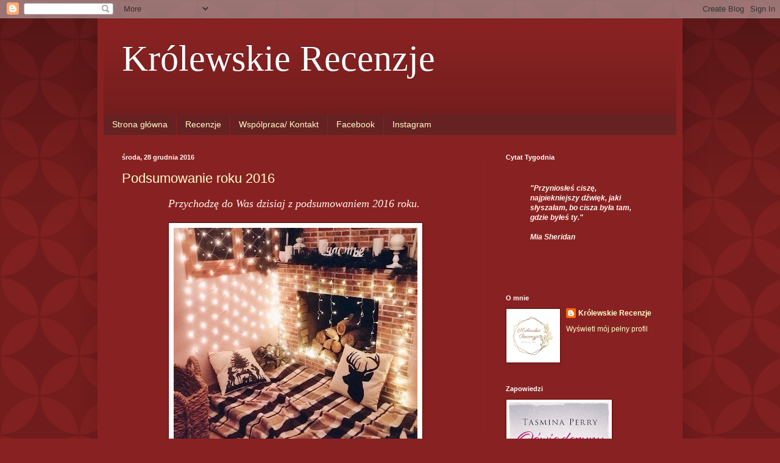

--- FILE ---
content_type: text/html; charset=UTF-8
request_url: https://recenzjekrolewskie.blogspot.com/2016/12/
body_size: 32457
content:
<!DOCTYPE html>
<html class='v2' dir='ltr' lang='pl'>
<head>
<link href='https://www.blogger.com/static/v1/widgets/335934321-css_bundle_v2.css' rel='stylesheet' type='text/css'/>
<meta content='width=1100' name='viewport'/>
<meta content='text/html; charset=UTF-8' http-equiv='Content-Type'/>
<meta content='blogger' name='generator'/>
<link href='https://recenzjekrolewskie.blogspot.com/favicon.ico' rel='icon' type='image/x-icon'/>
<link href='http://recenzjekrolewskie.blogspot.com/2016/12/' rel='canonical'/>
<link rel="alternate" type="application/atom+xml" title="Królewskie Recenzje - Atom" href="https://recenzjekrolewskie.blogspot.com/feeds/posts/default" />
<link rel="alternate" type="application/rss+xml" title="Królewskie Recenzje - RSS" href="https://recenzjekrolewskie.blogspot.com/feeds/posts/default?alt=rss" />
<link rel="service.post" type="application/atom+xml" title="Królewskie Recenzje - Atom" href="https://www.blogger.com/feeds/3694632950107677466/posts/default" />
<!--Can't find substitution for tag [blog.ieCssRetrofitLinks]-->
<meta content='http://recenzjekrolewskie.blogspot.com/2016/12/' property='og:url'/>
<meta content='Królewskie Recenzje' property='og:title'/>
<meta content='' property='og:description'/>
<title>Królewskie Recenzje: grudnia 2016</title>
<style id='page-skin-1' type='text/css'><!--
/*
-----------------------------------------------
Blogger Template Style
Name:     Simple
Designer: Blogger
URL:      www.blogger.com
----------------------------------------------- */
/* Content
----------------------------------------------- */
body {
font: normal normal 12px Arial, Tahoma, Helvetica, FreeSans, sans-serif;
color: #fff5ee;
background: #882222 url(//themes.googleusercontent.com/image?id=0BwVBOzw_-hbMODkzNDVjYTEtYzNiYi00YjRkLThkZjAtOGM0MGI5NzRhZjM4) repeat scroll top left;
padding: 0 40px 40px 40px;
}
html body .region-inner {
min-width: 0;
max-width: 100%;
width: auto;
}
h2 {
font-size: 22px;
}
a:link {
text-decoration:none;
color: #ffffcc;
}
a:visited {
text-decoration:none;
color: #ddbb99;
}
a:hover {
text-decoration:underline;
color: #ffffff;
}
.body-fauxcolumn-outer .fauxcolumn-inner {
background: transparent none repeat scroll top left;
_background-image: none;
}
.body-fauxcolumn-outer .cap-top {
position: absolute;
z-index: 1;
height: 400px;
width: 100%;
}
.body-fauxcolumn-outer .cap-top .cap-left {
width: 100%;
background: transparent url(//www.blogblog.com/1kt/simple/gradients_deep.png) repeat-x scroll top left;
_background-image: none;
}
.content-outer {
-moz-box-shadow: 0 0 40px rgba(0, 0, 0, .15);
-webkit-box-shadow: 0 0 5px rgba(0, 0, 0, .15);
-goog-ms-box-shadow: 0 0 10px #333333;
box-shadow: 0 0 40px rgba(0, 0, 0, .15);
margin-bottom: 1px;
}
.content-inner {
padding: 10px 10px;
}
.content-inner {
background-color: #882222;
}
/* Header
----------------------------------------------- */
.header-outer {
background: transparent url(//www.blogblog.com/1kt/simple/gradients_deep.png) repeat-x scroll 0 -400px;
_background-image: none;
}
.Header h1 {
font: normal normal 60px Georgia, Utopia, 'Palatino Linotype', Palatino, serif;
color: #ffffff;
text-shadow: -1px -1px 1px rgba(0, 0, 0, .2);
}
.Header h1 a {
color: #ffffff;
}
.Header .description {
font-size: 140%;
color: #ffffff;
}
.header-inner .Header .titlewrapper {
padding: 22px 30px;
}
.header-inner .Header .descriptionwrapper {
padding: 0 30px;
}
/* Tabs
----------------------------------------------- */
.tabs-inner .section:first-child {
border-top: 0 solid #772222;
}
.tabs-inner .section:first-child ul {
margin-top: -0;
border-top: 0 solid #772222;
border-left: 0 solid #772222;
border-right: 0 solid #772222;
}
.tabs-inner .widget ul {
background: #662222 none repeat-x scroll 0 -800px;
_background-image: none;
border-bottom: 1px solid #772222;
margin-top: 1px;
margin-left: -30px;
margin-right: -30px;
}
.tabs-inner .widget li a {
display: inline-block;
padding: .6em 1em;
font: normal normal 14px Arial, Tahoma, Helvetica, FreeSans, sans-serif;
color: #ffffcc;
border-left: 1px solid #882222;
border-right: 0 solid #772222;
}
.tabs-inner .widget li:first-child a {
border-left: none;
}
.tabs-inner .widget li.selected a, .tabs-inner .widget li a:hover {
color: #ffffff;
background-color: #552222;
text-decoration: none;
}
/* Columns
----------------------------------------------- */
.main-outer {
border-top: 0 solid #772222;
}
.fauxcolumn-left-outer .fauxcolumn-inner {
border-right: 1px solid #772222;
}
.fauxcolumn-right-outer .fauxcolumn-inner {
border-left: 1px solid #772222;
}
/* Headings
----------------------------------------------- */
div.widget > h2,
div.widget h2.title {
margin: 0 0 1em 0;
font: normal bold 11px Arial, Tahoma, Helvetica, FreeSans, sans-serif;
color: #ffffff;
}
/* Widgets
----------------------------------------------- */
.widget .zippy {
color: #999999;
text-shadow: 2px 2px 1px rgba(0, 0, 0, .1);
}
.widget .popular-posts ul {
list-style: none;
}
/* Posts
----------------------------------------------- */
h2.date-header {
font: normal bold 11px Arial, Tahoma, Helvetica, FreeSans, sans-serif;
}
.date-header span {
background-color: transparent;
color: #fff5ee;
padding: inherit;
letter-spacing: inherit;
margin: inherit;
}
.main-inner {
padding-top: 30px;
padding-bottom: 30px;
}
.main-inner .column-center-inner {
padding: 0 15px;
}
.main-inner .column-center-inner .section {
margin: 0 15px;
}
.post {
margin: 0 0 25px 0;
}
h3.post-title, .comments h4 {
font: normal normal 22px Arial, Tahoma, Helvetica, FreeSans, sans-serif;
margin: .75em 0 0;
}
.post-body {
font-size: 110%;
line-height: 1.4;
position: relative;
}
.post-body img, .post-body .tr-caption-container, .Profile img, .Image img,
.BlogList .item-thumbnail img {
padding: 4px;
background: #ffffff;
border: 1px solid #660000;
-moz-box-shadow: 1px 1px 5px rgba(0, 0, 0, .1);
-webkit-box-shadow: 1px 1px 5px rgba(0, 0, 0, .1);
box-shadow: 1px 1px 5px rgba(0, 0, 0, .1);
}
.post-body img, .post-body .tr-caption-container {
padding: 8px;
}
.post-body .tr-caption-container {
color: #333333;
}
.post-body .tr-caption-container img {
padding: 0;
background: transparent;
border: none;
-moz-box-shadow: 0 0 0 rgba(0, 0, 0, .1);
-webkit-box-shadow: 0 0 0 rgba(0, 0, 0, .1);
box-shadow: 0 0 0 rgba(0, 0, 0, .1);
}
.post-header {
margin: 0 0 1.5em;
line-height: 1.6;
font-size: 90%;
}
.post-footer {
margin: 20px -2px 0;
padding: 5px 10px;
color: #eeddcc;
background-color: #772222;
border-bottom: 1px solid transparent;
line-height: 1.6;
font-size: 90%;
}
#comments .comment-author {
padding-top: 1.5em;
border-top: 1px solid #772222;
background-position: 0 1.5em;
}
#comments .comment-author:first-child {
padding-top: 0;
border-top: none;
}
.avatar-image-container {
margin: .2em 0 0;
}
#comments .avatar-image-container img {
border: 1px solid #660000;
}
/* Comments
----------------------------------------------- */
.comments .comments-content .icon.blog-author {
background-repeat: no-repeat;
background-image: url([data-uri]);
}
.comments .comments-content .loadmore a {
border-top: 1px solid #999999;
border-bottom: 1px solid #999999;
}
.comments .comment-thread.inline-thread {
background-color: #772222;
}
.comments .continue {
border-top: 2px solid #999999;
}
/* Accents
---------------------------------------------- */
.section-columns td.columns-cell {
border-left: 1px solid #772222;
}
.blog-pager {
background: transparent none no-repeat scroll top center;
}
.blog-pager-older-link, .home-link,
.blog-pager-newer-link {
background-color: #882222;
padding: 5px;
}
.footer-outer {
border-top: 0 dashed #bbbbbb;
}
/* Mobile
----------------------------------------------- */
body.mobile  {
background-size: auto;
}
.mobile .body-fauxcolumn-outer {
background: transparent none repeat scroll top left;
}
.mobile .body-fauxcolumn-outer .cap-top {
background-size: 100% auto;
}
.mobile .content-outer {
-webkit-box-shadow: 0 0 3px rgba(0, 0, 0, .15);
box-shadow: 0 0 3px rgba(0, 0, 0, .15);
}
.mobile .tabs-inner .widget ul {
margin-left: 0;
margin-right: 0;
}
.mobile .post {
margin: 0;
}
.mobile .main-inner .column-center-inner .section {
margin: 0;
}
.mobile .date-header span {
padding: 0.1em 10px;
margin: 0 -10px;
}
.mobile h3.post-title {
margin: 0;
}
.mobile .blog-pager {
background: transparent none no-repeat scroll top center;
}
.mobile .footer-outer {
border-top: none;
}
.mobile .main-inner, .mobile .footer-inner {
background-color: #882222;
}
.mobile-index-contents {
color: #fff5ee;
}
.mobile-link-button {
background-color: #ffffcc;
}
.mobile-link-button a:link, .mobile-link-button a:visited {
color: #882222;
}
.mobile .tabs-inner .section:first-child {
border-top: none;
}
.mobile .tabs-inner .PageList .widget-content {
background-color: #552222;
color: #ffffff;
border-top: 1px solid #772222;
border-bottom: 1px solid #772222;
}
.mobile .tabs-inner .PageList .widget-content .pagelist-arrow {
border-left: 1px solid #772222;
}

--></style>
<style id='template-skin-1' type='text/css'><!--
body {
min-width: 960px;
}
.content-outer, .content-fauxcolumn-outer, .region-inner {
min-width: 960px;
max-width: 960px;
_width: 960px;
}
.main-inner .columns {
padding-left: 0;
padding-right: 310px;
}
.main-inner .fauxcolumn-center-outer {
left: 0;
right: 310px;
/* IE6 does not respect left and right together */
_width: expression(this.parentNode.offsetWidth -
parseInt("0") -
parseInt("310px") + 'px');
}
.main-inner .fauxcolumn-left-outer {
width: 0;
}
.main-inner .fauxcolumn-right-outer {
width: 310px;
}
.main-inner .column-left-outer {
width: 0;
right: 100%;
margin-left: -0;
}
.main-inner .column-right-outer {
width: 310px;
margin-right: -310px;
}
#layout {
min-width: 0;
}
#layout .content-outer {
min-width: 0;
width: 800px;
}
#layout .region-inner {
min-width: 0;
width: auto;
}
body#layout div.add_widget {
padding: 8px;
}
body#layout div.add_widget a {
margin-left: 32px;
}
--></style>
<style>
    body {background-image:url(\/\/themes.googleusercontent.com\/image?id=0BwVBOzw_-hbMODkzNDVjYTEtYzNiYi00YjRkLThkZjAtOGM0MGI5NzRhZjM4);}
    
@media (max-width: 200px) { body {background-image:url(\/\/themes.googleusercontent.com\/image?id=0BwVBOzw_-hbMODkzNDVjYTEtYzNiYi00YjRkLThkZjAtOGM0MGI5NzRhZjM4&options=w200);}}
@media (max-width: 400px) and (min-width: 201px) { body {background-image:url(\/\/themes.googleusercontent.com\/image?id=0BwVBOzw_-hbMODkzNDVjYTEtYzNiYi00YjRkLThkZjAtOGM0MGI5NzRhZjM4&options=w400);}}
@media (max-width: 800px) and (min-width: 401px) { body {background-image:url(\/\/themes.googleusercontent.com\/image?id=0BwVBOzw_-hbMODkzNDVjYTEtYzNiYi00YjRkLThkZjAtOGM0MGI5NzRhZjM4&options=w800);}}
@media (max-width: 1200px) and (min-width: 801px) { body {background-image:url(\/\/themes.googleusercontent.com\/image?id=0BwVBOzw_-hbMODkzNDVjYTEtYzNiYi00YjRkLThkZjAtOGM0MGI5NzRhZjM4&options=w1200);}}
/* Last tag covers anything over one higher than the previous max-size cap. */
@media (min-width: 1201px) { body {background-image:url(\/\/themes.googleusercontent.com\/image?id=0BwVBOzw_-hbMODkzNDVjYTEtYzNiYi00YjRkLThkZjAtOGM0MGI5NzRhZjM4&options=w1600);}}
  </style>
<link href='https://www.blogger.com/dyn-css/authorization.css?targetBlogID=3694632950107677466&amp;zx=5265f5ce-06ac-4507-980c-ae2502411a5c' media='none' onload='if(media!=&#39;all&#39;)media=&#39;all&#39;' rel='stylesheet'/><noscript><link href='https://www.blogger.com/dyn-css/authorization.css?targetBlogID=3694632950107677466&amp;zx=5265f5ce-06ac-4507-980c-ae2502411a5c' rel='stylesheet'/></noscript>
<meta name='google-adsense-platform-account' content='ca-host-pub-1556223355139109'/>
<meta name='google-adsense-platform-domain' content='blogspot.com'/>

</head>
<body class='loading variant-deep'>
<div class='navbar section' id='navbar' name='Pasek nawigacyjny'><div class='widget Navbar' data-version='1' id='Navbar1'><script type="text/javascript">
    function setAttributeOnload(object, attribute, val) {
      if(window.addEventListener) {
        window.addEventListener('load',
          function(){ object[attribute] = val; }, false);
      } else {
        window.attachEvent('onload', function(){ object[attribute] = val; });
      }
    }
  </script>
<div id="navbar-iframe-container"></div>
<script type="text/javascript" src="https://apis.google.com/js/platform.js"></script>
<script type="text/javascript">
      gapi.load("gapi.iframes:gapi.iframes.style.bubble", function() {
        if (gapi.iframes && gapi.iframes.getContext) {
          gapi.iframes.getContext().openChild({
              url: 'https://www.blogger.com/navbar/3694632950107677466?origin\x3dhttps://recenzjekrolewskie.blogspot.com',
              where: document.getElementById("navbar-iframe-container"),
              id: "navbar-iframe"
          });
        }
      });
    </script><script type="text/javascript">
(function() {
var script = document.createElement('script');
script.type = 'text/javascript';
script.src = '//pagead2.googlesyndication.com/pagead/js/google_top_exp.js';
var head = document.getElementsByTagName('head')[0];
if (head) {
head.appendChild(script);
}})();
</script>
</div></div>
<div class='body-fauxcolumns'>
<div class='fauxcolumn-outer body-fauxcolumn-outer'>
<div class='cap-top'>
<div class='cap-left'></div>
<div class='cap-right'></div>
</div>
<div class='fauxborder-left'>
<div class='fauxborder-right'></div>
<div class='fauxcolumn-inner'>
</div>
</div>
<div class='cap-bottom'>
<div class='cap-left'></div>
<div class='cap-right'></div>
</div>
</div>
</div>
<div class='content'>
<div class='content-fauxcolumns'>
<div class='fauxcolumn-outer content-fauxcolumn-outer'>
<div class='cap-top'>
<div class='cap-left'></div>
<div class='cap-right'></div>
</div>
<div class='fauxborder-left'>
<div class='fauxborder-right'></div>
<div class='fauxcolumn-inner'>
</div>
</div>
<div class='cap-bottom'>
<div class='cap-left'></div>
<div class='cap-right'></div>
</div>
</div>
</div>
<div class='content-outer'>
<div class='content-cap-top cap-top'>
<div class='cap-left'></div>
<div class='cap-right'></div>
</div>
<div class='fauxborder-left content-fauxborder-left'>
<div class='fauxborder-right content-fauxborder-right'></div>
<div class='content-inner'>
<header>
<div class='header-outer'>
<div class='header-cap-top cap-top'>
<div class='cap-left'></div>
<div class='cap-right'></div>
</div>
<div class='fauxborder-left header-fauxborder-left'>
<div class='fauxborder-right header-fauxborder-right'></div>
<div class='region-inner header-inner'>
<div class='header section' id='header' name='Nagłówek'><div class='widget Header' data-version='1' id='Header1'>
<div id='header-inner'>
<div class='titlewrapper'>
<h1 class='title'>
<a href='https://recenzjekrolewskie.blogspot.com/'>
Królewskie Recenzje
</a>
</h1>
</div>
<div class='descriptionwrapper'>
<p class='description'><span>
</span></p>
</div>
</div>
</div></div>
</div>
</div>
<div class='header-cap-bottom cap-bottom'>
<div class='cap-left'></div>
<div class='cap-right'></div>
</div>
</div>
</header>
<div class='tabs-outer'>
<div class='tabs-cap-top cap-top'>
<div class='cap-left'></div>
<div class='cap-right'></div>
</div>
<div class='fauxborder-left tabs-fauxborder-left'>
<div class='fauxborder-right tabs-fauxborder-right'></div>
<div class='region-inner tabs-inner'>
<div class='tabs section' id='crosscol' name='Wszystkie kolumny'><div class='widget PageList' data-version='1' id='PageList1'>
<h2>Strona główna</h2>
<div class='widget-content'>
<ul>
<li>
<a href='https://recenzjekrolewskie.blogspot.com/'>Strona główna</a>
</li>
<li>
<a href='http://recenzjekrolewskie.blogspot.com/p/recenzje.html'>Recenzje</a>
</li>
<li>
<a href='https://recenzjekrolewskie.blogspot.com/p/wspolpraca-kontakt.html'>Wspólpraca/ Kontakt</a>
</li>
<li>
<a href='https://www.facebook.com/Kr%C3%B3lewskie-Recenzje-1688738281381373/'>Facebook</a>
</li>
<li>
<a href='https://www.instagram.com/krolewskierecenzje/'>Instagram</a>
</li>
</ul>
<div class='clear'></div>
</div>
</div></div>
<div class='tabs no-items section' id='crosscol-overflow' name='Cross-Column 2'></div>
</div>
</div>
<div class='tabs-cap-bottom cap-bottom'>
<div class='cap-left'></div>
<div class='cap-right'></div>
</div>
</div>
<div class='main-outer'>
<div class='main-cap-top cap-top'>
<div class='cap-left'></div>
<div class='cap-right'></div>
</div>
<div class='fauxborder-left main-fauxborder-left'>
<div class='fauxborder-right main-fauxborder-right'></div>
<div class='region-inner main-inner'>
<div class='columns fauxcolumns'>
<div class='fauxcolumn-outer fauxcolumn-center-outer'>
<div class='cap-top'>
<div class='cap-left'></div>
<div class='cap-right'></div>
</div>
<div class='fauxborder-left'>
<div class='fauxborder-right'></div>
<div class='fauxcolumn-inner'>
</div>
</div>
<div class='cap-bottom'>
<div class='cap-left'></div>
<div class='cap-right'></div>
</div>
</div>
<div class='fauxcolumn-outer fauxcolumn-left-outer'>
<div class='cap-top'>
<div class='cap-left'></div>
<div class='cap-right'></div>
</div>
<div class='fauxborder-left'>
<div class='fauxborder-right'></div>
<div class='fauxcolumn-inner'>
</div>
</div>
<div class='cap-bottom'>
<div class='cap-left'></div>
<div class='cap-right'></div>
</div>
</div>
<div class='fauxcolumn-outer fauxcolumn-right-outer'>
<div class='cap-top'>
<div class='cap-left'></div>
<div class='cap-right'></div>
</div>
<div class='fauxborder-left'>
<div class='fauxborder-right'></div>
<div class='fauxcolumn-inner'>
</div>
</div>
<div class='cap-bottom'>
<div class='cap-left'></div>
<div class='cap-right'></div>
</div>
</div>
<!-- corrects IE6 width calculation -->
<div class='columns-inner'>
<div class='column-center-outer'>
<div class='column-center-inner'>
<div class='main section' id='main' name='Główny'><div class='widget Blog' data-version='1' id='Blog1'>
<div class='blog-posts hfeed'>

          <div class="date-outer">
        
<h2 class='date-header'><span>środa, 28 grudnia 2016</span></h2>

          <div class="date-posts">
        
<div class='post-outer'>
<div class='post hentry uncustomized-post-template' itemprop='blogPost' itemscope='itemscope' itemtype='http://schema.org/BlogPosting'>
<meta content='https://blogger.googleusercontent.com/img/b/R29vZ2xl/AVvXsEivxmCsgKYetO7H7GjpG2THpTrmI0qby19gqhUVzB0vdAqjgLe1XEa_prI7Z5Im6TtgftpLjITPHrAFZmQyybHciU3U5svXsOXoUYhTJpQC-l_2jjt8VuUBK2COTrRk2zeBeYFQ3OAvO8Q/s400/12219552_10153158976366631_7849289831827401580_n.png' itemprop='image_url'/>
<meta content='3694632950107677466' itemprop='blogId'/>
<meta content='894184962722907978' itemprop='postId'/>
<a name='894184962722907978'></a>
<h3 class='post-title entry-title' itemprop='name'>
<a href='https://recenzjekrolewskie.blogspot.com/2016/12/podsumowanie-roku-2016.html'>Podsumowanie roku 2016</a>
</h3>
<div class='post-header'>
<div class='post-header-line-1'></div>
</div>
<div class='post-body entry-content' id='post-body-894184962722907978' itemprop='description articleBody'>
<div class="separator" style="clear: both; text-align: center;">
</div>
<div style="text-align: center;">
<i><span style="font-family: &quot;georgia&quot; , &quot;times new roman&quot; , serif;"><span style="font-size: large;">Przychodzę do Was dzisiaj z podsumowaniem 2016 roku.&nbsp;</span></span></i></div>
<div style="text-align: center;">
<br /></div>
<div class="separator" style="clear: both; text-align: center;">
<a href="https://blogger.googleusercontent.com/img/b/R29vZ2xl/AVvXsEivxmCsgKYetO7H7GjpG2THpTrmI0qby19gqhUVzB0vdAqjgLe1XEa_prI7Z5Im6TtgftpLjITPHrAFZmQyybHciU3U5svXsOXoUYhTJpQC-l_2jjt8VuUBK2COTrRk2zeBeYFQ3OAvO8Q/s1600/12219552_10153158976366631_7849289831827401580_n.png" imageanchor="1" style="margin-left: 1em; margin-right: 1em;"><img border="0" height="400" src="https://blogger.googleusercontent.com/img/b/R29vZ2xl/AVvXsEivxmCsgKYetO7H7GjpG2THpTrmI0qby19gqhUVzB0vdAqjgLe1XEa_prI7Z5Im6TtgftpLjITPHrAFZmQyybHciU3U5svXsOXoUYhTJpQC-l_2jjt8VuUBK2COTrRk2zeBeYFQ3OAvO8Q/s400/12219552_10153158976366631_7849289831827401580_n.png" width="400" /></a></div>
<div style="text-align: center;">
<br /></div>
<div style="text-align: center;">
<i><span style="font-family: &quot;georgia&quot; , &quot;times new roman&quot; , serif;"><span style="font-size: large;">Najlepsze książki wydane w tym roku, które miałam okazję przeczytać:</span></span></i></div>
<ul>
<li><i><span style="font-family: &quot;georgia&quot; , &quot;times new roman&quot; , serif;"><span style="font-size: large;"><b>Jedwabna opowieść</b></span></span></i></li>
<li><i><span style="font-family: &quot;georgia&quot; , &quot;times new roman&quot; , serif;"><span style="font-size: large;"><b>Stinger</b></span></span></i></li>
<li><i><span style="font-family: &quot;georgia&quot; , &quot;times new roman&quot; , serif;"><span style="font-size: large;"><b>Hudson</b></span></span></i></li>
<li><i><span style="font-family: &quot;georgia&quot; , &quot;times new roman&quot; , serif;"><span style="font-size: large;"><b>Spacer po Wenecji</b></span></span></i></li>
<li><i><span style="font-family: &quot;georgia&quot; , &quot;times new roman&quot; , serif;"><span style="font-size: large;"><b>Slow Burn</b></span></span></i></li>
<li><i><span style="font-family: &quot;georgia&quot; , &quot;times new roman&quot; , serif;"><span style="font-size: large;"><b>Sweet Ache</b></span></span></i></li>
<li><i><span style="font-family: &quot;georgia&quot; , &quot;times new roman&quot; , serif;"><span style="font-size: large;"><b>Jak Powietrze</b></span></span></i></li>
<li><i><span style="font-family: &quot;georgia&quot; , &quot;times new roman&quot; , serif;"><span style="font-size: large;"><b>Eperu</b></span></span></i></li>
<li><i><span style="font-family: &quot;georgia&quot; , &quot;times new roman&quot; , serif;"><span style="font-size: large;"><b>Ktoś mnie pokocha</b></span></span></i></li>
<li><i><span style="font-family: &quot;georgia&quot; , &quot;times new roman&quot; , serif;"><span style="font-size: large;"><b>Bez Słów </b></span></span></i></li>
</ul>
<br />
<i><span style="font-family: &quot;georgia&quot; , &quot;times new roman&quot; , serif;"><span style="font-size: large;">Książki z najładniejszymi okładkami wydane w tym roku:</span></span></i><br />
<br />
<ul>
<li><i><span style="font-family: &quot;georgia&quot; , &quot;times new roman&quot; , serif;"><span style="font-size: large;"><b>Spacer po Wenecji</b></span></span></i></li>
<li><i><span style="font-family: &quot;georgia&quot; , &quot;times new roman&quot; , serif;"><span style="font-size: large;"><b>Zanim się pojawiłeś</b></span></span></i></li>
<li><i><span style="font-family: &quot;georgia&quot; , &quot;times new roman&quot; , serif;"><span style="font-size: large;"><b>Sekretna Zima Jaśminy</b></span></span></i></li>
<li><i><span style="font-family: &quot;georgia&quot; , &quot;times new roman&quot; , serif;"><span style="font-size: large;"><b>Być jak Audrey Hepburn</b></span></span></i></li>
<li><i><span style="font-family: &quot;georgia&quot; , &quot;times new roman&quot; , serif;"><span style="font-size: large;"><b>Sisi</b></span></span></i></li>
<li><i><span style="font-family: &quot;georgia&quot; , &quot;times new roman&quot; , serif;"><span style="font-size: large;"><b>Slow Burn</b></span></span></i></li>
<li><i><span style="font-family: &quot;georgia&quot; , &quot;times new roman&quot; , serif;"><span style="font-size: large;"><b>Sweet Ache</b></span></span></i></li>
<li><i><span style="font-family: &quot;georgia&quot; , &quot;times new roman&quot; , serif;"><span style="font-size: large;"><b>Eden</b></span></span></i></li>
<li><i><span style="font-family: &quot;georgia&quot; , &quot;times new roman&quot; , serif;"><span style="font-size: large;"><b>Cztery Strony Miłości</b></span></span></i></li>
</ul>
<i><span style="font-family: &quot;georgia&quot; , &quot;times new roman&quot; , serif;"><span style="font-size: large;"></span></span></i><br />
<i><span style="font-family: &quot;georgia&quot; , &quot;times new roman&quot; , serif;"><span style="font-size: large;"><br /></span></span></i>
<i><span style="font-family: &quot;georgia&quot; , &quot;times new roman&quot; , serif;"><span style="font-size: large;"><b>&nbsp;</b>Książki wydane w tym roku, które mniej mi się spodobały:</span></span></i><br />
<br />
<ul>
<li><i><span style="font-family: &quot;georgia&quot; , &quot;times new roman&quot; , serif;"><span style="font-size: large;"><b>Coś Świętego</b></span></span></i></li>
<li><i><span style="font-family: &quot;georgia&quot; , &quot;times new roman&quot; , serif;"><span style="font-size: large;"><b>Cztery Strony Miłości</b></span></span></i></li>
<li><i><span style="font-family: &quot;georgia&quot; , &quot;times new roman&quot; , serif;"><span style="font-size: large;"><b>Sny Morfeusza</b></span></span></i></li>
<li><i><span style="font-family: &quot;georgia&quot; , &quot;times new roman&quot; , serif;"><span style="font-size: large;"><b>Sekretna Zima Jaśminy</b></span></span></i></li>
</ul>
<br />
<i><span style="font-family: &quot;georgia&quot; , &quot;times new roman&quot; , serif;"><span style="font-size: large;">Książki wydane w tym roku z brzydkimi okładkami:</span></span></i><br />
<i><span style="font-family: &quot;georgia&quot; , &quot;times new roman&quot; , serif;"><span style="font-size: large;"><b>&nbsp;&nbsp;</b> </span></span></i><br />
<ul>
<li><i><span style="font-family: &quot;georgia&quot; , &quot;times new roman&quot; , serif;"><span style="font-size: large;"><b>Manwhore</b></span></span></i></li>
<li><i><span style="font-family: &quot;georgia&quot; , &quot;times new roman&quot; , serif;"><span style="font-size: large;"><b>Uwolnij Mnie</b></span></span></i></li>
<li><i><span style="font-family: &quot;georgia&quot; , &quot;times new roman&quot; , serif;"><span style="font-size: large;"><b>Coś Świętego</b></span></span></i></li>
<li><i><span style="font-family: &quot;georgia&quot; , &quot;times new roman&quot; , serif;"><span style="font-size: large;"><b>Prawo Mojżesza</b></span></span></i></li>
<li><i><span style="font-family: &quot;georgia&quot; , &quot;times new roman&quot; , serif;"><span style="font-size: large;"><b>Pieśń Dawida</b></span></span></i></li>
</ul>
<br />
<i><span style="font-family: &quot;georgia&quot; , &quot;times new roman&quot; , serif;"><span style="font-size: large;">Statystyki:</span></span></i><br />
<br />
<span style="font-size: large;"><i><span style="font-family: &quot;georgia&quot; , &quot;times new roman&quot; , serif;"><b><span style="font-family: &quot;arial&quot; , &quot;helvetica&quot; , sans-serif;"><span style="font-family: &quot;courier new&quot; , &quot;courier&quot; , monospace;"><span style="font-family: &quot;georgia&quot; , &quot;times new roman&quot; , serif;"><b><span style="font-family: &quot;arial&quot; , &quot;helvetica&quot; , sans-serif;"><span style="font-family: &quot;georgia&quot; , &quot;times new roman&quot; , serif;">Liczba obserwatorów: 63</span></span></b></span></span></span><br />
<span style="font-family: &quot;arial&quot; , &quot;helvetica&quot; , sans-serif;"><span style="font-family: &quot;courier new&quot; , &quot;courier&quot; , monospace;"><span style="font-family: &quot;georgia&quot; , &quot;times new roman&quot; , serif;"><b><span style="font-family: &quot;arial&quot; , &quot;helvetica&quot; , sans-serif;"><span style="font-family: &quot;georgia&quot; , &quot;times new roman&quot; , serif;">Liczba obserwatorów G+: 80</span></span></b></span></span></span><br />
<span style="font-family: &quot;arial&quot; , &quot;helvetica&quot; , sans-serif;"><span style="font-family: &quot;courier new&quot; , &quot;courier&quot; , monospace;"><span style="font-family: &quot;georgia&quot; , &quot;times new roman&quot; , serif;"><b><span style="font-family: &quot;arial&quot; , &quot;helvetica&quot; , sans-serif;"><span style="font-family: &quot;georgia&quot; , &quot;times new roman&quot; , serif;">Liczba polubień na fb: 59</span></span></b></span></span></span><br />
<span style="font-family: &quot;arial&quot; , &quot;helvetica&quot; , sans-serif;"><span style="font-family: &quot;courier new&quot; , &quot;courier&quot; , monospace;"><span style="font-family: &quot;georgia&quot; , &quot;times new roman&quot; , serif;"><b><span style="font-family: &quot;arial&quot; , &quot;helvetica&quot; , sans-serif;"><span style="font-family: &quot;georgia&quot; , &quot;times new roman&quot; , serif;">Liczba wyświetleń: 9 987</span></span></b></span></span></span><span style="font-family: &quot;arial&quot; , &quot;helvetica&quot; , sans-serif;"><span style="font-family: &quot;courier new&quot; , &quot;courier&quot; , monospace;"><span style="font-family: &quot;georgia&quot; , &quot;times new roman&quot; , serif;"><b><span style="font-family: &quot;arial&quot; , &quot;helvetica&quot; , sans-serif;"><span style="font-family: &quot;georgia&quot; , &quot;times new roman&quot; , serif;"></span></span></b></span></span></span><br />
<span style="font-family: &quot;arial&quot; , &quot;helvetica&quot; , sans-serif;"><span style="font-family: &quot;courier new&quot; , &quot;courier&quot; , monospace;"><span style="font-family: &quot;georgia&quot; , &quot;times new roman&quot; , serif;"><b><span style="font-family: &quot;arial&quot; , &quot;helvetica&quot; , sans-serif;"><span style="font-family: &quot;georgia&quot; , &quot;times new roman&quot; , serif;">Liczba przeczytanych książek: <span style="font-family: &quot;georgia&quot; , &quot;times new roman&quot; , serif;">57</span></span></span></b></span></span></span></b></span></i></span><br />
<br />
<div style="text-align: center;">
<span style="font-size: large;"><i><span style="font-family: &quot;georgia&quot; , &quot;times new roman&quot; , serif;"><span style="font-family: &quot;arial&quot; , &quot;helvetica&quot; , sans-serif;"><span style="font-family: &quot;courier new&quot; , &quot;courier&quot; , monospace;"><span style="font-family: &quot;georgia&quot; , &quot;times new roman&quot; , serif;"><span style="font-family: &quot;arial&quot; , &quot;helvetica&quot; , sans-serif;"><span style="font-family: &quot;georgia&quot; , &quot;times new roman&quot; , serif;"><span style="font-family: &quot;georgia&quot; , &quot;times new roman&quot; , serif;">Moje ulubione książki:</span></span></span></span></span></span></span></i></span></div>
<br />
<div style="text-align: center;">
<b><span style="font-size: large;"><i><span style="font-family: &quot;georgia&quot; , &quot;times new roman&quot; , serif;"><span style="font-family: &quot;arial&quot; , &quot;helvetica&quot; , sans-serif;"><span style="font-family: &quot;courier new&quot; , &quot;courier&quot; , monospace;"><span style="font-family: &quot;georgia&quot; , &quot;times new roman&quot; , serif;"><span style="font-family: &quot;arial&quot; , &quot;helvetica&quot; , sans-serif;"><span style="font-family: &quot;georgia&quot; , &quot;times new roman&quot; , serif;"><span style="font-family: &quot;georgia&quot; , &quot;times new roman&quot; , serif;">Spacer po Wenecji</span></span></span></span></span></span></span></i></span></b></div>
<div style="text-align: center;">
<br /></div>
<div class="separator" style="clear: both; text-align: center;">
<a href="https://blogger.googleusercontent.com/img/b/R29vZ2xl/AVvXsEh0pnS7gpiqOOUw7uPzaR_04dKLBVcRnd1ELX6ZbchXkiY5PlmSGE8_2vueW9-8Sto-e_SGTZRYaV1-hODQWg0kdULOm3xhlluMgLZyw9sQnHuqONUdpopDTxDWfCzBKfl4e4QkYUw8JfI/s1600/spacer-po-wenecji-b-iext43174051.jpg" imageanchor="1" style="margin-left: 1em; margin-right: 1em;"><img border="0" height="320" src="https://blogger.googleusercontent.com/img/b/R29vZ2xl/AVvXsEh0pnS7gpiqOOUw7uPzaR_04dKLBVcRnd1ELX6ZbchXkiY5PlmSGE8_2vueW9-8Sto-e_SGTZRYaV1-hODQWg0kdULOm3xhlluMgLZyw9sQnHuqONUdpopDTxDWfCzBKfl4e4QkYUw8JfI/s320/spacer-po-wenecji-b-iext43174051.jpg" width="200" /></a></div>
<br />
<div style="text-align: center;">
<span style="font-size: large;"><i><span style="font-family: &quot;georgia&quot; , &quot;times new roman&quot; , serif;"><span style="font-family: &quot;arial&quot; , &quot;helvetica&quot; , sans-serif;"><span style="font-family: &quot;courier new&quot; , &quot;courier&quot; , monospace;"><span style="font-family: &quot;georgia&quot; , &quot;times new roman&quot; , serif;"><span style="font-family: &quot;arial&quot; , &quot;helvetica&quot; , sans-serif;"><span style="font-family: &quot;georgia&quot; , &quot;times new roman&quot; , serif;"><span style="font-family: &quot;georgia&quot; , &quot;times new roman&quot; , serif;">&nbsp;</span></span></span></span></span></span><b><span style="font-family: &quot;arial&quot; , &quot;helvetica&quot; , sans-serif;"><span style="font-family: &quot;courier new&quot; , &quot;courier&quot; , monospace;"><span style="font-family: &quot;georgia&quot; , &quot;times new roman&quot; , serif;"><b><span style="font-family: &quot;arial&quot; , &quot;helvetica&quot; , sans-serif;"><span style="font-family: &quot;georgia&quot; , &quot;times new roman&quot; , serif;"><span style="font-family: &quot;georgia&quot; , &quot;times new roman&quot; , serif;"> Stinger</span></span></span></b></span></span></span></b></span></i></span></div>
<div style="text-align: center;">
</div>
<div class="separator" style="clear: both; text-align: center;">
<a href="https://blogger.googleusercontent.com/img/b/R29vZ2xl/AVvXsEhgobj-mn9yfOkYe9KrT9YiMSM6PalKzB9-4x7mvV885-KsKkyA-MnTg769YuAFPHJDorCfw5te8FKtfznsppJxrAMUf-MyQ-RmtA0cNouHuVpWodXQ2wAOI3ii0jCuDSmXxA4b3w81CBk/s1600/stinger-zadlo-namietnosci-b-iext38743480.jpg" imageanchor="1" style="margin-left: 1em; margin-right: 1em;"><img border="0" height="320" src="https://blogger.googleusercontent.com/img/b/R29vZ2xl/AVvXsEhgobj-mn9yfOkYe9KrT9YiMSM6PalKzB9-4x7mvV885-KsKkyA-MnTg769YuAFPHJDorCfw5te8FKtfznsppJxrAMUf-MyQ-RmtA0cNouHuVpWodXQ2wAOI3ii0jCuDSmXxA4b3w81CBk/s320/stinger-zadlo-namietnosci-b-iext38743480.jpg" width="224" /></a></div>
<div style="text-align: center;">
<span style="font-size: large;"><i><span style="font-family: &quot;georgia&quot; , &quot;times new roman&quot; , serif;"><b><span style="font-family: &quot;arial&quot; , &quot;helvetica&quot; , sans-serif;"><span style="font-family: &quot;courier new&quot; , &quot;courier&quot; , monospace;"><span style="font-family: &quot;georgia&quot; , &quot;times new roman&quot; , serif;"><b><span style="font-family: &quot;arial&quot; , &quot;helvetica&quot; , sans-serif;"><span style="font-family: &quot;georgia&quot; , &quot;times new roman&quot; , serif;"><span style="font-family: &quot;georgia&quot; , &quot;times new roman&quot; , serif;">&nbsp;</span></span></span></b></span></span></span><span style="font-family: &quot;arial&quot; , &quot;helvetica&quot; , sans-serif;"><span style="font-family: &quot;courier new&quot; , &quot;courier&quot; , monospace;"><span style="font-family: &quot;georgia&quot; , &quot;times new roman&quot; , serif;"><b> </b></span></span></span></b></span></i></span></div>
<div style="text-align: center;">
<i><span style="font-family: &quot;georgia&quot; , &quot;times new roman&quot; , serif;"><span style="font-size: large;"><b><span style="font-family: &quot;arial&quot; , &quot;helvetica&quot; , sans-serif;"><span style="font-family: &quot;courier new&quot; , &quot;courier&quot; , monospace;"><span style="font-family: &quot;georgia&quot; , &quot;times new roman&quot; , serif;"></span></span></span>Slow Burn</b></span></span></i></div>
<div style="text-align: center;">
<br /></div>
<div class="separator" style="clear: both; text-align: center;">
<a href="https://blogger.googleusercontent.com/img/b/R29vZ2xl/AVvXsEj0seh0HLeO8bYsxj4Otx9BHO8VYYuSCr_XOrLSzaZmvhW0Jn2DQQ-U-UkUhxKlcFhqaIwKQn2-r4mmajpV9xMrO_we2Uy6kpmZEjZsBCQVfoJ8EGkdoaZJm1LEH9i59_lNrKSmweMaTQ0/s1600/slobur.jpg" imageanchor="1" style="margin-left: 1em; margin-right: 1em;"><img border="0" height="320" src="https://blogger.googleusercontent.com/img/b/R29vZ2xl/AVvXsEj0seh0HLeO8bYsxj4Otx9BHO8VYYuSCr_XOrLSzaZmvhW0Jn2DQQ-U-UkUhxKlcFhqaIwKQn2-r4mmajpV9xMrO_we2Uy6kpmZEjZsBCQVfoJ8EGkdoaZJm1LEH9i59_lNrKSmweMaTQ0/s320/slobur.jpg" width="223" /></a></div>
<br />
<div style="text-align: center;">
<br /></div>
<br />
<br />
<div style="text-align: center;">
<br /></div>
<div style="text-align: left;">
<i><span style="font-family: &quot;georgia&quot; , &quot;times new roman&quot; , serif;"><span style="font-size: large;">Współprace recenzenckie (wydawnictwa):</span></span></i></div>
<br />
<ul>
<li><i><span style="font-family: &quot;georgia&quot; , &quot;times new roman&quot; , serif;"><span style="font-size: large;"><b>Helion</b></span></span></i></li>
<li><i><span style="font-family: &quot;georgia&quot; , &quot;times new roman&quot; , serif;"><span style="font-size: large;"><b>Kobiece</b></span></span></i></li>
<li><i><span style="font-family: &quot;georgia&quot; , &quot;times new roman&quot; , serif;"><span style="font-size: large;"><b>Harper Collins</b></span></span></i></li>
<li><i><span style="font-family: &quot;georgia&quot; , &quot;times new roman&quot; , serif;"><span style="font-size: large;"><b>Białe Pióro</b></span></span></i></li>
<li><i><span style="font-family: &quot;georgia&quot; , &quot;times new roman&quot; , serif;"><span style="font-size: large;"><b>Erica</b></span></span></i></li>
<li><i><span style="font-family: &quot;georgia&quot; , &quot;times new roman&quot; , serif;"><span style="font-size: large;"><b>Fabryka Słów</b></span></span></i></li>
</ul>
<i><span style="font-family: &quot;georgia&quot; , &quot;times new roman&quot; , serif;"><span style="font-size: large;">Podsumowując, stwierdzam, że to był bardzo udany rok, pomimo, że zaczęłam prowadzić bloga w marcu. Przez ten czas "zapoznałam się" z kilkoma blogerkami, nauczyłam się pisać recenzje (chociaż zawsze mogłyby być lepsze, ale jeszcze wszystko przede mną), nawiązałam kilka współprac, chociaż nadal staram się je powiększyć, przeczytałam wiele cudownych książek, odkryłam swoje hobby, przeczytałam wiele świetnych recenzji i poszerzyłam swoją wiedzę oraz umiejętności... Czego chcieć więcej?</span></span></i><br />
<i><span style="font-family: &quot;georgia&quot; , &quot;times new roman&quot; , serif;"><span style="font-size: large;"><b> </b></span></span></i><br />
<i><span style="font-family: &quot;georgia&quot; , &quot;times new roman&quot; , serif;"><span style="font-size: large;">Do następnego roku!</span></span></i><br />
<i><span style="font-family: &quot;georgia&quot; , &quot;times new roman&quot; , serif;"><span style="font-size: large;"><b><br /></b></span></span></i>
<br />
<div class="separator" style="clear: both; text-align: center;">
<a href="https://blogger.googleusercontent.com/img/b/R29vZ2xl/AVvXsEgMq2WbVBtFeFkWmIg63jFbB1_27bUgd73RUBw5qSiGKfKLm8JVXovbrqktq7mkIQ-1Ckb__Y9kl70-bmptuuyE_uMyRV_1sS1gERvelR2FMN0hVYPhjU_kXTUiCzw9TfpP5sWsWTev3X8/s1600/10500385_808757022517993_8759564045598190455_n%255B1%255D.jpg" imageanchor="1" style="margin-left: 1em; margin-right: 1em;"><img border="0" height="400" src="https://blogger.googleusercontent.com/img/b/R29vZ2xl/AVvXsEgMq2WbVBtFeFkWmIg63jFbB1_27bUgd73RUBw5qSiGKfKLm8JVXovbrqktq7mkIQ-1Ckb__Y9kl70-bmptuuyE_uMyRV_1sS1gERvelR2FMN0hVYPhjU_kXTUiCzw9TfpP5sWsWTev3X8/s400/10500385_808757022517993_8759564045598190455_n%255B1%255D.jpg" width="266" /></a></div>
<i><span style="font-family: &quot;georgia&quot; , &quot;times new roman&quot; , serif;"><span style="font-size: large;"><b><br /></b></span></span></i>
<div style='clear: both;'></div>
</div>
<div class='post-footer'>
<div class='post-footer-line post-footer-line-1'>
<span class='post-author vcard'>
Autor:
<span class='fn' itemprop='author' itemscope='itemscope' itemtype='http://schema.org/Person'>
<meta content='https://www.blogger.com/profile/13320799198179122977' itemprop='url'/>
<a class='g-profile' href='https://www.blogger.com/profile/13320799198179122977' rel='author' title='author profile'>
<span itemprop='name'>Królewskie Recenzje</span>
</a>
</span>
</span>
<span class='post-timestamp'>
o
<meta content='http://recenzjekrolewskie.blogspot.com/2016/12/podsumowanie-roku-2016.html' itemprop='url'/>
<a class='timestamp-link' href='https://recenzjekrolewskie.blogspot.com/2016/12/podsumowanie-roku-2016.html' rel='bookmark' title='permanent link'><abbr class='published' itemprop='datePublished' title='2016-12-28T10:47:00-08:00'>10:47:00</abbr></a>
</span>
<span class='post-comment-link'>
<a class='comment-link' href='https://recenzjekrolewskie.blogspot.com/2016/12/podsumowanie-roku-2016.html#comment-form' onclick=''>
13 komentarzy:
  </a>
</span>
<span class='post-icons'>
<span class='item-control blog-admin pid-1613436134'>
<a href='https://www.blogger.com/post-edit.g?blogID=3694632950107677466&postID=894184962722907978&from=pencil' title='Edytuj post'>
<img alt='' class='icon-action' height='18' src='https://resources.blogblog.com/img/icon18_edit_allbkg.gif' width='18'/>
</a>
</span>
</span>
<div class='post-share-buttons goog-inline-block'>
<a class='goog-inline-block share-button sb-email' href='https://www.blogger.com/share-post.g?blogID=3694632950107677466&postID=894184962722907978&target=email' target='_blank' title='Wyślij pocztą e-mail'><span class='share-button-link-text'>Wyślij pocztą e-mail</span></a><a class='goog-inline-block share-button sb-blog' href='https://www.blogger.com/share-post.g?blogID=3694632950107677466&postID=894184962722907978&target=blog' onclick='window.open(this.href, "_blank", "height=270,width=475"); return false;' target='_blank' title='Wrzuć na bloga'><span class='share-button-link-text'>Wrzuć na bloga</span></a><a class='goog-inline-block share-button sb-twitter' href='https://www.blogger.com/share-post.g?blogID=3694632950107677466&postID=894184962722907978&target=twitter' target='_blank' title='Udostępnij w X'><span class='share-button-link-text'>Udostępnij w X</span></a><a class='goog-inline-block share-button sb-facebook' href='https://www.blogger.com/share-post.g?blogID=3694632950107677466&postID=894184962722907978&target=facebook' onclick='window.open(this.href, "_blank", "height=430,width=640"); return false;' target='_blank' title='Udostępnij w usłudze Facebook'><span class='share-button-link-text'>Udostępnij w usłudze Facebook</span></a><a class='goog-inline-block share-button sb-pinterest' href='https://www.blogger.com/share-post.g?blogID=3694632950107677466&postID=894184962722907978&target=pinterest' target='_blank' title='Udostępnij w serwisie Pinterest'><span class='share-button-link-text'>Udostępnij w serwisie Pinterest</span></a>
</div>
</div>
<div class='post-footer-line post-footer-line-2'>
<span class='post-labels'>
Etykiety:
<a href='https://recenzjekrolewskie.blogspot.com/search/label/Bia%C5%82e%20Pi%C3%B3ro' rel='tag'>Białe Pióro</a>,
<a href='https://recenzjekrolewskie.blogspot.com/search/label/Fabryka%20S%C5%82%C3%B3w' rel='tag'>Fabryka Słów</a>,
<a href='https://recenzjekrolewskie.blogspot.com/search/label/Fantasy' rel='tag'>Fantasy</a>,
<a href='https://recenzjekrolewskie.blogspot.com/search/label/HarperCollins' rel='tag'>HarperCollins</a>,
<a href='https://recenzjekrolewskie.blogspot.com/search/label/Kobiece' rel='tag'>Kobiece</a>
</span>
</div>
<div class='post-footer-line post-footer-line-3'>
<span class='post-location'>
</span>
</div>
</div>
</div>
</div>

          </div></div>
        

          <div class="date-outer">
        
<h2 class='date-header'><span>wtorek, 27 grudnia 2016</span></h2>

          <div class="date-posts">
        
<div class='post-outer'>
<div class='post hentry uncustomized-post-template' itemprop='blogPost' itemscope='itemscope' itemtype='http://schema.org/BlogPosting'>
<meta content='https://blogger.googleusercontent.com/img/b/R29vZ2xl/AVvXsEjtTS2UejThdtxDiMCYoDSUVzdEwMwi1jWKchmER2tZYrxXTSDK5fsewicz_USjEEs6EqfDt8JwfFHwTITaOG_yNP4FtUU4TG2lI-a0_mOleSRrjTp54YOtQBSeUXu9HXtuca_KYRfAE4E/s320/DSCF9573.JPG' itemprop='image_url'/>
<meta content='3694632950107677466' itemprop='blogId'/>
<meta content='6495347376464821324' itemprop='postId'/>
<a name='6495347376464821324'></a>
<h3 class='post-title entry-title' itemprop='name'>
<a href='https://recenzjekrolewskie.blogspot.com/2016/12/stosik-9-i-10.html'>Stosik #9 i #10</a>
</h3>
<div class='post-header'>
<div class='post-header-line-1'></div>
</div>
<div class='post-body entry-content' id='post-body-6495347376464821324' itemprop='description articleBody'>
Hejka!<br />
Nie wiem jak to się stało, ale mamy w tym miesiącu podsumowanie z dwóch miesięcy. A właściwie to wiem jak to się stało. W listopadzie przeczytałam tak mało książek, że aż wstyd mi się było przyznać i postanowiłam podłączyć go do stosika z grudnia...<br />
<br />
A więc... Zapraszam...<br />
<br />
<div class="separator" style="clear: both; text-align: center;">
<a href="https://blogger.googleusercontent.com/img/b/R29vZ2xl/AVvXsEjtTS2UejThdtxDiMCYoDSUVzdEwMwi1jWKchmER2tZYrxXTSDK5fsewicz_USjEEs6EqfDt8JwfFHwTITaOG_yNP4FtUU4TG2lI-a0_mOleSRrjTp54YOtQBSeUXu9HXtuca_KYRfAE4E/s1600/DSCF9573.JPG" imageanchor="1" style="margin-left: 1em; margin-right: 1em;"><img border="0" height="240" src="https://blogger.googleusercontent.com/img/b/R29vZ2xl/AVvXsEjtTS2UejThdtxDiMCYoDSUVzdEwMwi1jWKchmER2tZYrxXTSDK5fsewicz_USjEEs6EqfDt8JwfFHwTITaOG_yNP4FtUU4TG2lI-a0_mOleSRrjTp54YOtQBSeUXu9HXtuca_KYRfAE4E/s320/DSCF9573.JPG" width="320" /></a></div>
<span style="font-family: &quot;courier new&quot; , &quot;courier&quot; , monospace;">PRZECZYTANE:</span><br />
<ol>
<li><span style="font-family: &quot;courier new&quot; , &quot;courier&quot; , monospace;"><span style="font-family: &quot;georgia&quot; , &quot;times new roman&quot; , serif;"><i><b>Podniebny lot&nbsp;<a href="http://recenzjekrolewskie.blogspot.com/2016/11/podniebny-lot.html">recenzja</a></b></i></span></span></li>
<li><span style="font-family: &quot;courier new&quot; , &quot;courier&quot; , monospace;"><span style="font-family: &quot;georgia&quot; , &quot;times new roman&quot; , serif;"><i><b>Następczyni <a href="http://recenzjekrolewskie.blogspot.com/2016/11/nastepczyni.html">recenzja</a>&nbsp;</b></i></span></span></li>
<li><span style="font-family: &quot;courier new&quot; , &quot;courier&quot; , monospace;"><span style="font-family: &quot;georgia&quot; , &quot;times new roman&quot; , serif;"><i><b>Pod samym niebem <a href="http://recenzjekrolewskie.blogspot.com/2016/11/pod-samym-niebem.html">recenzja</a>&nbsp;</b></i></span></span></li>
<li><span style="font-family: &quot;courier new&quot; , &quot;courier&quot; , monospace;"><span style="font-family: &quot;georgia&quot; , &quot;times new roman&quot; , serif;"><i><b>Córka handlarza jedwabiem <a href="http://recenzjekrolewskie.blogspot.com/2016/11/corka-handlarza-jedwabiem.html">recenzja</a>&nbsp;</b></i></span></span></li>
<li><span style="font-family: &quot;courier new&quot; , &quot;courier&quot; , monospace;"><span style="font-family: &quot;georgia&quot; , &quot;times new roman&quot; , serif;"><i><b>Sekretna zima Jaśminy <a href="http://recenzjekrolewskie.blogspot.com/2016/12/sekretna-zima-jasminy.html">recenzja</a>&nbsp;</b></i></span></span></li>
<li><span style="font-family: &quot;courier new&quot; , &quot;courier&quot; , monospace;"><span style="font-family: &quot;georgia&quot; , &quot;times new roman&quot; , serif;"><i><b>Być jak Audrey Hepburn <a href="http://recenzjekrolewskie.blogspot.com/2016/12/byc-jak-audrey-hepburn.html">recenzja</a>&nbsp;</b></i></span></span></li>
<li><span style="font-family: &quot;courier new&quot; , &quot;courier&quot; , monospace;"><span style="font-family: &quot;georgia&quot; , &quot;times new roman&quot; , serif;"><i><b>Świąteczna Kafejka <a href="http://recenzjekrolewskie.blogspot.com/2016/12/swiateczna-kafejka.html">recenzja</a>&nbsp;</b></i></span></span></li>
<li><span style="font-family: &quot;courier new&quot; , &quot;courier&quot; , monospace;"><span style="font-family: &quot;georgia&quot; , &quot;times new roman&quot; , serif;"><i><b>Bez słów <a href="http://recenzjekrolewskie.blogspot.com/2016/12/bez-sow.html">recenzja</a>&nbsp;</b></i></span></span></li>
<li><span style="font-family: &quot;courier new&quot; , &quot;courier&quot; , monospace;"><span style="font-family: &quot;georgia&quot; , &quot;times new roman&quot; , serif;"><i><b>Prawo Mojżesza <a href="http://recenzjekrolewskie.blogspot.com/2016/12/prawo-mojzesza_17.html">recenzja</a>&nbsp;</b></i></span></span></li>
<li><span style="font-family: &quot;courier new&quot; , &quot;courier&quot; , monospace;"><span style="font-family: &quot;georgia&quot; , &quot;times new roman&quot; , serif;"><i><b>Pieśń Dawida <a href="http://recenzjekrolewskie.blogspot.com/2016/12/piesn-dawida.html">recenzja</a>&nbsp;</b></i></span></span></li>
<li><span style="font-family: &quot;courier new&quot; , &quot;courier&quot; , monospace;"><span style="font-family: &quot;georgia&quot; , &quot;times new roman&quot; , serif;"><i><b>Zanim się pojawiłeś <a href="http://recenzjekrolewskie.blogspot.com/2016/12/zanim-cie-poznaam.html">recenzja</a>&nbsp;</b></i></span></span></li>
<li><span style="font-family: &quot;courier new&quot; , &quot;courier&quot; , monospace;"><span style="font-family: &quot;georgia&quot; , &quot;times new roman&quot; , serif;"><i><b>Dwór cierni i róż (wkrótce)</b></i></span></span></li>
<li><span style="font-family: &quot;courier new&quot; , &quot;courier&quot; , monospace;"><span style="font-family: &quot;georgia&quot; , &quot;times new roman&quot; , serif;"><i><b>Never Never (teraz czytam)</b></i></span></span></li>
</ol>
<br />
<br />
<div class="separator" style="clear: both; text-align: center;">
<a href="https://blogger.googleusercontent.com/img/b/R29vZ2xl/AVvXsEiqe_yD6qrLvbFbPotqGXdZKEwQmI1p7I2WFZQGTDoALcLb5ZXheqxHgMKULGSlGJ0VqAyujid0pfgz7SKCYQtUIcXKRqxg3hpWiEPOfprZ-L9kMqrGSTNmJ2u6sae2e9vz9M99Z2NU60Y/s1600/DSCF9581.JPG" imageanchor="1" style="margin-left: 1em; margin-right: 1em;"><img border="0" height="300" src="https://blogger.googleusercontent.com/img/b/R29vZ2xl/AVvXsEiqe_yD6qrLvbFbPotqGXdZKEwQmI1p7I2WFZQGTDoALcLb5ZXheqxHgMKULGSlGJ0VqAyujid0pfgz7SKCYQtUIcXKRqxg3hpWiEPOfprZ-L9kMqrGSTNmJ2u6sae2e9vz9M99Z2NU60Y/s400/DSCF9581.JPG" width="400" /></a></div>
<br />
<br />
<br />
<div class="separator" style="clear: both; text-align: left;">
<span style="font-family: &quot;courier new&quot; , &quot;courier&quot; , monospace;"><span style="font-family: &quot;georgia&quot; , &quot;times new roman&quot; , serif;"><span style="font-family: &quot;georgia&quot; , &quot;times new roman&quot; , serif;"><span style="font-family: &quot;courier new&quot; , &quot;courier&quot; , monospace;">Statystyki:</span></span></span></span></div>
<br />
<span style="font-size: small;"><span style="font-family: &quot;arial&quot; , &quot;helvetica&quot; , sans-serif;"><span style="font-family: &quot;courier new&quot; , &quot;courier&quot; , monospace;"><span style="font-family: &quot;georgia&quot; , &quot;times new roman&quot; , serif;"><b><span style="font-family: &quot;arial&quot; , &quot;helvetica&quot; , sans-serif;"><span style="font-family: &quot;georgia&quot; , &quot;times new roman&quot; , serif;">Liczba obserwatorów: 63</span></span></b></span></span></span><br />
<span style="font-family: &quot;arial&quot; , &quot;helvetica&quot; , sans-serif;"><span style="font-family: &quot;courier new&quot; , &quot;courier&quot; , monospace;"><span style="font-family: &quot;georgia&quot; , &quot;times new roman&quot; , serif;"><b><span style="font-family: &quot;arial&quot; , &quot;helvetica&quot; , sans-serif;"><span style="font-family: &quot;georgia&quot; , &quot;times new roman&quot; , serif;">Liczba obserwatorów G+: 80</span></span></b></span></span></span><br />
<span style="font-family: &quot;arial&quot; , &quot;helvetica&quot; , sans-serif;"><span style="font-family: &quot;courier new&quot; , &quot;courier&quot; , monospace;"><span style="font-family: &quot;georgia&quot; , &quot;times new roman&quot; , serif;"><b><span style="font-family: &quot;arial&quot; , &quot;helvetica&quot; , sans-serif;"><span style="font-family: &quot;georgia&quot; , &quot;times new roman&quot; , serif;">Liczba polubień na fb: </span></span></b></span></span></span><br />
<span style="font-family: &quot;arial&quot; , &quot;helvetica&quot; , sans-serif;"><span style="font-family: &quot;courier new&quot; , &quot;courier&quot; , monospace;"><span style="font-family: &quot;georgia&quot; , &quot;times new roman&quot; , serif;"><b><span style="font-family: &quot;arial&quot; , &quot;helvetica&quot; , sans-serif;"><span style="font-family: &quot;georgia&quot; , &quot;times new roman&quot; , serif;">Liczba wyświetleń: 9 987</span></span></b></span></span></span><br />
<span style="font-family: &quot;arial&quot; , &quot;helvetica&quot; , sans-serif;"><span style="font-family: &quot;courier new&quot; , &quot;courier&quot; , monospace;"><span style="font-family: &quot;georgia&quot; , &quot;times new roman&quot; , serif;"><b><span style="font-family: &quot;arial&quot; , &quot;helvetica&quot; , sans-serif;"><span style="font-family: &quot;georgia&quot; , &quot;times new roman&quot; , serif;">Liczba komentarzy: 79</span></span></b></span></span></span><br />
<span style="font-family: &quot;arial&quot; , &quot;helvetica&quot; , sans-serif;"><span style="font-family: &quot;courier new&quot; , &quot;courier&quot; , monospace;"><span style="font-family: &quot;georgia&quot; , &quot;times new roman&quot; , serif;"><b><span style="font-family: &quot;arial&quot; , &quot;helvetica&quot; , sans-serif;"><span style="font-family: &quot;georgia&quot; , &quot;times new roman&quot; , serif;">Liczba przeczytanych książek: 13</span></span></b></span></span></span><br />
<span style="font-family: &quot;arial&quot; , &quot;helvetica&quot; , sans-serif;"><span style="font-family: &quot;courier new&quot; , &quot;courier&quot; , monospace;"><span style="font-family: &quot;georgia&quot; , &quot;times new roman&quot; , serif;"><b>Liczba postów:13</b></span></span></span></span><br />
<br />
<div class="separator" style="clear: both; text-align: center;">
<a href="https://blogger.googleusercontent.com/img/b/R29vZ2xl/AVvXsEgMhBGOYhIUEd0opt1QWoNmT2_lFOhYdyycX1w0mgMHYC2rQc26auYV0IS4BFo2stFuSVAkeKNhGs9gS_RQHffUZvloW1ZtAnItm9ORXolNYZBjK1o5e5UigEXXFrHSw6duuO1ZSpxRW_I/s1600/12196305_890667397678486_7132523305090261816_n.jpg" imageanchor="1" style="margin-left: 1em; margin-right: 1em;"><img border="0" height="296" src="https://blogger.googleusercontent.com/img/b/R29vZ2xl/AVvXsEgMhBGOYhIUEd0opt1QWoNmT2_lFOhYdyycX1w0mgMHYC2rQc26auYV0IS4BFo2stFuSVAkeKNhGs9gS_RQHffUZvloW1ZtAnItm9ORXolNYZBjK1o5e5UigEXXFrHSw6duuO1ZSpxRW_I/s400/12196305_890667397678486_7132523305090261816_n.jpg" width="400" /></a></div>
<span style="font-family: &quot;courier new&quot; , &quot;courier&quot; , monospace;"><span style="font-family: &quot;georgia&quot; , &quot;times new roman&quot; , serif;"><i><b>&nbsp;</b></i></span> </span>
<div style='clear: both;'></div>
</div>
<div class='post-footer'>
<div class='post-footer-line post-footer-line-1'>
<span class='post-author vcard'>
Autor:
<span class='fn' itemprop='author' itemscope='itemscope' itemtype='http://schema.org/Person'>
<meta content='https://www.blogger.com/profile/13320799198179122977' itemprop='url'/>
<a class='g-profile' href='https://www.blogger.com/profile/13320799198179122977' rel='author' title='author profile'>
<span itemprop='name'>Królewskie Recenzje</span>
</a>
</span>
</span>
<span class='post-timestamp'>
o
<meta content='http://recenzjekrolewskie.blogspot.com/2016/12/stosik-9-i-10.html' itemprop='url'/>
<a class='timestamp-link' href='https://recenzjekrolewskie.blogspot.com/2016/12/stosik-9-i-10.html' rel='bookmark' title='permanent link'><abbr class='published' itemprop='datePublished' title='2016-12-27T03:51:00-08:00'>03:51:00</abbr></a>
</span>
<span class='post-comment-link'>
<a class='comment-link' href='https://recenzjekrolewskie.blogspot.com/2016/12/stosik-9-i-10.html#comment-form' onclick=''>
7 komentarzy:
  </a>
</span>
<span class='post-icons'>
<span class='item-control blog-admin pid-1613436134'>
<a href='https://www.blogger.com/post-edit.g?blogID=3694632950107677466&postID=6495347376464821324&from=pencil' title='Edytuj post'>
<img alt='' class='icon-action' height='18' src='https://resources.blogblog.com/img/icon18_edit_allbkg.gif' width='18'/>
</a>
</span>
</span>
<div class='post-share-buttons goog-inline-block'>
<a class='goog-inline-block share-button sb-email' href='https://www.blogger.com/share-post.g?blogID=3694632950107677466&postID=6495347376464821324&target=email' target='_blank' title='Wyślij pocztą e-mail'><span class='share-button-link-text'>Wyślij pocztą e-mail</span></a><a class='goog-inline-block share-button sb-blog' href='https://www.blogger.com/share-post.g?blogID=3694632950107677466&postID=6495347376464821324&target=blog' onclick='window.open(this.href, "_blank", "height=270,width=475"); return false;' target='_blank' title='Wrzuć na bloga'><span class='share-button-link-text'>Wrzuć na bloga</span></a><a class='goog-inline-block share-button sb-twitter' href='https://www.blogger.com/share-post.g?blogID=3694632950107677466&postID=6495347376464821324&target=twitter' target='_blank' title='Udostępnij w X'><span class='share-button-link-text'>Udostępnij w X</span></a><a class='goog-inline-block share-button sb-facebook' href='https://www.blogger.com/share-post.g?blogID=3694632950107677466&postID=6495347376464821324&target=facebook' onclick='window.open(this.href, "_blank", "height=430,width=640"); return false;' target='_blank' title='Udostępnij w usłudze Facebook'><span class='share-button-link-text'>Udostępnij w usłudze Facebook</span></a><a class='goog-inline-block share-button sb-pinterest' href='https://www.blogger.com/share-post.g?blogID=3694632950107677466&postID=6495347376464821324&target=pinterest' target='_blank' title='Udostępnij w serwisie Pinterest'><span class='share-button-link-text'>Udostępnij w serwisie Pinterest</span></a>
</div>
</div>
<div class='post-footer-line post-footer-line-2'>
<span class='post-labels'>
</span>
</div>
<div class='post-footer-line post-footer-line-3'>
<span class='post-location'>
</span>
</div>
</div>
</div>
</div>

          </div></div>
        

          <div class="date-outer">
        
<h2 class='date-header'><span>poniedziałek, 26 grudnia 2016</span></h2>

          <div class="date-posts">
        
<div class='post-outer'>
<div class='post hentry uncustomized-post-template' itemprop='blogPost' itemscope='itemscope' itemtype='http://schema.org/BlogPosting'>
<meta content='https://blogger.googleusercontent.com/img/b/R29vZ2xl/AVvXsEgcP4HPlNgChLMYXI9goXVqTBVFwkb281k7tZ9lksVXGJBU350H-zIBzy7jldUuIJW92uhizyYSGTCRz8cWWb0SvxEQ7eiNs35wWxhCO08dy8n5gqdnz5RsMZbItKoaCyoIBNQkX4a61PA/s320/maxresdefault.jpg' itemprop='image_url'/>
<meta content='3694632950107677466' itemprop='blogId'/>
<meta content='669037183959862713' itemprop='postId'/>
<a name='669037183959862713'></a>
<h3 class='post-title entry-title' itemprop='name'>
<a href='https://recenzjekrolewskie.blogspot.com/2016/12/swiateczne-zyczenia.html'>Świąteczne Życzenia</a>
</h3>
<div class='post-header'>
<div class='post-header-line-1'></div>
</div>
<div class='post-body entry-content' id='post-body-669037183959862713' itemprop='description articleBody'>
<div style="text-align: center;">
<span style="font-family: &quot;georgia&quot; , &quot;times new roman&quot; , serif;"><span style="font-size: large;"><b><i>W tym szczególnym dniu</i></b></span></span></div>
<div style="text-align: center;">
<span style="font-family: &quot;georgia&quot; , &quot;times new roman&quot; , serif;"><span style="font-size: large;"><b><i>Bożego Narodzenia&nbsp;</i></b></span></span></div>
<div style="text-align: center;">
<span style="font-family: &quot;georgia&quot; , &quot;times new roman&quot; , serif;"><span style="font-size: large;"><b><i>pragnę Wam życzyć</i></b></span></span></div>
<div style="text-align: center;">
<br /></div>
<div style="text-align: center;">
<span style="font-family: &quot;georgia&quot; , &quot;times new roman&quot; , serif;"><span style="font-size: large;"><b><i>wszystkiego co najlepsze...</i></b></span></span></div>
<div class="separator" style="clear: both; text-align: center;">
<a href="https://blogger.googleusercontent.com/img/b/R29vZ2xl/AVvXsEgcP4HPlNgChLMYXI9goXVqTBVFwkb281k7tZ9lksVXGJBU350H-zIBzy7jldUuIJW92uhizyYSGTCRz8cWWb0SvxEQ7eiNs35wWxhCO08dy8n5gqdnz5RsMZbItKoaCyoIBNQkX4a61PA/s1600/maxresdefault.jpg" imageanchor="1" style="margin-left: 1em; margin-right: 1em;"><img border="0" height="200" src="https://blogger.googleusercontent.com/img/b/R29vZ2xl/AVvXsEgcP4HPlNgChLMYXI9goXVqTBVFwkb281k7tZ9lksVXGJBU350H-zIBzy7jldUuIJW92uhizyYSGTCRz8cWWb0SvxEQ7eiNs35wWxhCO08dy8n5gqdnz5RsMZbItKoaCyoIBNQkX4a61PA/s320/maxresdefault.jpg" width="320" /></a></div>
<br />
<div style="text-align: center;">
<br /></div>
<br />
<br />
<div style="text-align: center;">
<span style="font-family: &quot;georgia&quot; , &quot;times new roman&quot; , serif;"><span style="font-size: large;"><b><i>dużo ciepła w kominku...</i></b></span></span></div>
<div class="separator" style="clear: both; text-align: center;">
<a href="https://blogger.googleusercontent.com/img/b/R29vZ2xl/AVvXsEjt2jl1zO7F4q1erJOf9prOWkQUqd3ThQoe-p6gKFGyT3Ukrku9ePQFVFRJZ75zmM8eUVA32mBiVJrDCfgZoRZ9D1AD2iS2ti_REimRLdtlUDxda5H2bY34BOqeuzBOebyVdidi21RMbYc/s1600/10885397_1678033195756618_1995372840557028139_n%255B1%255D.jpg" imageanchor="1" style="margin-left: 1em; margin-right: 1em;"><img border="0" height="212" src="https://blogger.googleusercontent.com/img/b/R29vZ2xl/AVvXsEjt2jl1zO7F4q1erJOf9prOWkQUqd3ThQoe-p6gKFGyT3Ukrku9ePQFVFRJZ75zmM8eUVA32mBiVJrDCfgZoRZ9D1AD2iS2ti_REimRLdtlUDxda5H2bY34BOqeuzBOebyVdidi21RMbYc/s320/10885397_1678033195756618_1995372840557028139_n%255B1%255D.jpg" width="320" /></a></div>
<div style="text-align: center;">
<br /></div>
<div style="text-align: center;">
<span style="font-family: &quot;georgia&quot; , &quot;times new roman&quot; , serif;"><span style="font-size: large;"><b><i>pięknie ustrojonej choinki... </i></b></span></span><span style="font-family: &quot;georgia&quot; , &quot;times new roman&quot; , serif;"><span style="font-size: large;"><b><i></i></b></span></span></div>
<div class="separator" style="clear: both; text-align: center;">
<span style="font-family: &quot;georgia&quot; , &quot;times new roman&quot; , serif;"><span style="font-size: large;"><b><i><a href="https://blogger.googleusercontent.com/img/b/R29vZ2xl/AVvXsEh9xunObqRZ2Vz7tkAab7wV-xhEkCGcAERK2z9VqX5GLu1XzDcfELmp65uGSlI-MXMZD5Xt60JJe2rJkjVQAx_InwvdoF9_emglDWHVvyOyiaf4exwoPhouy08u_plEjw48WyThY2Y7t8s/s1600/10428093_749566351780025_3923381586150835827_n%255B1%255D.jpg" imageanchor="1" style="margin-left: 1em; margin-right: 1em;"><img border="0" height="297" src="https://blogger.googleusercontent.com/img/b/R29vZ2xl/AVvXsEh9xunObqRZ2Vz7tkAab7wV-xhEkCGcAERK2z9VqX5GLu1XzDcfELmp65uGSlI-MXMZD5Xt60JJe2rJkjVQAx_InwvdoF9_emglDWHVvyOyiaf4exwoPhouy08u_plEjw48WyThY2Y7t8s/s320/10428093_749566351780025_3923381586150835827_n%255B1%255D.jpg" width="320" /></a></i></b></span></span></div>
<br />
<div style="text-align: center;">
<br /></div>
<div style="text-align: center;">
<span style="font-size: large;"><span style="font-family: &quot;georgia&quot; , &quot;times new roman&quot; , serif;"><i><b>moc prezentów...</b></i></span></span></div>
<div class="separator" style="clear: both; text-align: center;">
<a href="https://blogger.googleusercontent.com/img/b/R29vZ2xl/AVvXsEhA6AB6czoytSFLiTiWo0rCzrs3Lm3QXXd64O8eMMKt98p3gg_EWZF2hW5TaqcNFsyDmB1qfSkeEvbt7CL5YdNGOMTBBMFfFUIOTsVUXMyKruqTEqJggg2JYE5GRQdfAoSD6eBzIn_7Cho/s1600/pakowanie-prezentow-swiatecznych_2899168.jpg" imageanchor="1" style="margin-left: 1em; margin-right: 1em;"><img border="0" height="213" src="https://blogger.googleusercontent.com/img/b/R29vZ2xl/AVvXsEhA6AB6czoytSFLiTiWo0rCzrs3Lm3QXXd64O8eMMKt98p3gg_EWZF2hW5TaqcNFsyDmB1qfSkeEvbt7CL5YdNGOMTBBMFfFUIOTsVUXMyKruqTEqJggg2JYE5GRQdfAoSD6eBzIn_7Cho/s320/pakowanie-prezentow-swiatecznych_2899168.jpg" width="320" /></a></div>
<div style="text-align: center;">
<br /></div>
<div style="text-align: center;">
<span style="font-size: large;"><span style="font-family: &quot;georgia&quot; , &quot;times new roman&quot; , serif;"><i><b>pysznych potraw...</b></i></span></span></div>
<div style="text-align: center;">
<span style="font-size: large;"><span style="font-family: &quot;georgia&quot; , &quot;times new roman&quot; , serif;"><i><b></b></i></span></span></div>
<div class="separator" style="clear: both; text-align: center;">
<span style="font-size: large;"><span style="font-family: &quot;georgia&quot; , &quot;times new roman&quot; , serif;"><i><b><a href="https://blogger.googleusercontent.com/img/b/R29vZ2xl/AVvXsEgd9JeqafqWm6xI5ZbcnNA32QqzuqtODHCzyiGfWRYm6AimLc3I77OuANhV4tcO7ynwjDlCzjAl1AqtbcT9hhNV_CG_8ZdGRoslZSLA8q_hn0haCoOiEdFF-1GUbfoSIN63R4pMN1RYcSU/s1600/10881523_10154980016770387_5880011101235420857_n%255B1%255D.jpg" imageanchor="1" style="margin-left: 1em; margin-right: 1em;"><img border="0" height="320" src="https://blogger.googleusercontent.com/img/b/R29vZ2xl/AVvXsEgd9JeqafqWm6xI5ZbcnNA32QqzuqtODHCzyiGfWRYm6AimLc3I77OuANhV4tcO7ynwjDlCzjAl1AqtbcT9hhNV_CG_8ZdGRoslZSLA8q_hn0haCoOiEdFF-1GUbfoSIN63R4pMN1RYcSU/s320/10881523_10154980016770387_5880011101235420857_n%255B1%255D.jpg" width="320" /></a></b></i></span></span></div>
<br />
<div style="text-align: center;">
<br /></div>
<div style="text-align: center;">
<span style="font-size: large;"><span style="font-family: &quot;georgia&quot; , &quot;times new roman&quot; , serif;"><i><b>&nbsp;dużo światła...</b></i></span></span></div>
<div class="separator" style="clear: both; text-align: center;">
<a href="https://blogger.googleusercontent.com/img/b/R29vZ2xl/AVvXsEi4gRMFXgNlBWVWqxbFSfoThlf37e2jgi9z01ooq45q_CjZG0jaEc0_HqkV55KYiUKOfDEwP5F6PaNDJdGM0cHUu1r3erbpy7tQoOa88PKi8naBPa3HCleq4my8MOIjmq5fOecczgfWPi8/s1600/12246773_1683957735150405_666075996667986467_n.jpg" imageanchor="1" style="margin-left: 1em; margin-right: 1em;"><img border="0" height="320" src="https://blogger.googleusercontent.com/img/b/R29vZ2xl/AVvXsEi4gRMFXgNlBWVWqxbFSfoThlf37e2jgi9z01ooq45q_CjZG0jaEc0_HqkV55KYiUKOfDEwP5F6PaNDJdGM0cHUu1r3erbpy7tQoOa88PKi8naBPa3HCleq4my8MOIjmq5fOecczgfWPi8/s320/12246773_1683957735150405_666075996667986467_n.jpg" width="320" /></a></div>
<div style="text-align: center;">
<br /></div>
<br />
<br />
<div style="text-align: center;">
<span style="font-size: large;"><span style="font-family: &quot;georgia&quot; , &quot;times new roman&quot; , serif;"><i><b>słodkości...</b></i></span></span></div>
<div class="separator" style="clear: both; text-align: center;">
<a href="https://blogger.googleusercontent.com/img/b/R29vZ2xl/AVvXsEhLiMVHuB34_wcj9w6gb31dErhs-9U8bF3ZLQ6lromkEzSYvq1fWkYkDDL8XyWyclR7X9go14bOBc4AxG2k14oyYiADfMN5aByhD6kiSgdz1bwZFXhuE5BVfc3dilOqtIqLn4mTTgFJhDM/s1600/1935396_637853756354948_6707778113008007900_n.jpg" imageanchor="1" style="margin-left: 1em; margin-right: 1em;"><img border="0" height="320" src="https://blogger.googleusercontent.com/img/b/R29vZ2xl/AVvXsEhLiMVHuB34_wcj9w6gb31dErhs-9U8bF3ZLQ6lromkEzSYvq1fWkYkDDL8XyWyclR7X9go14bOBc4AxG2k14oyYiADfMN5aByhD6kiSgdz1bwZFXhuE5BVfc3dilOqtIqLn4mTTgFJhDM/s320/1935396_637853756354948_6707778113008007900_n.jpg" width="320" /></a></div>
<div style="text-align: center;">
<br /></div>
<div style="text-align: center;">
<br /></div>
<div style="text-align: center;">
<span style="font-size: large;"><span style="font-family: &quot;georgia&quot; , &quot;times new roman&quot; , serif;"><i><b>ciepła...</b></i></span></span></div>
<div class="separator" style="clear: both; text-align: center;">
<a href="https://blogger.googleusercontent.com/img/b/R29vZ2xl/AVvXsEgR7Y97iRKppe6noDaViztoIuUybjUJDNCr0T_LLVy8JYITH58la0OuQVvJO2KvK9GJQE6K2JusZENIJK6cXQryxqqTW8YKxgWGbnG8ChVWP4TK-URqP1Peawsd5DuNP3Sn9Q_gXM7A45k/s1600/1484289_909428109092106_2756821252388343168_n%255B1%255D.png" imageanchor="1" style="margin-left: 1em; margin-right: 1em;"><img border="0" height="400" src="https://blogger.googleusercontent.com/img/b/R29vZ2xl/AVvXsEgR7Y97iRKppe6noDaViztoIuUybjUJDNCr0T_LLVy8JYITH58la0OuQVvJO2KvK9GJQE6K2JusZENIJK6cXQryxqqTW8YKxgWGbnG8ChVWP4TK-URqP1Peawsd5DuNP3Sn9Q_gXM7A45k/s400/1484289_909428109092106_2756821252388343168_n%255B1%255D.png" width="302" /></a></div>
<div style="text-align: center;">
<br /></div>
<div style="text-align: center;">
<br /></div>
<div style="text-align: center;">
<span style="font-size: large;"><span style="font-family: &quot;georgia&quot; , &quot;times new roman&quot; , serif;"><i><b>radości...</b></i></span></span></div>
<div class="separator" style="clear: both; text-align: center;">
<a href="https://blogger.googleusercontent.com/img/b/R29vZ2xl/AVvXsEiBJRuFn1ds75jhhRzChKR_TWLQqwpTaV82rlWCa0-w97a6KSM7cYagDelKbYvntb1N6gKgA0lyNmv7dlEa2jrru7mgvTAxez9i0lWza8NbNYLK5TT99XUPL2wR5uRDQWIMZJI6Dy9qyBs/s1600/1488114_628148010625159_2165006662504072235_n%255B1%255D.jpg" imageanchor="1" style="margin-left: 1em; margin-right: 1em;"><img border="0" height="400" src="https://blogger.googleusercontent.com/img/b/R29vZ2xl/AVvXsEiBJRuFn1ds75jhhRzChKR_TWLQqwpTaV82rlWCa0-w97a6KSM7cYagDelKbYvntb1N6gKgA0lyNmv7dlEa2jrru7mgvTAxez9i0lWza8NbNYLK5TT99XUPL2wR5uRDQWIMZJI6Dy9qyBs/s400/1488114_628148010625159_2165006662504072235_n%255B1%255D.jpg" width="262" /></a></div>
<div style="text-align: center;">
<br /></div>
<div style="text-align: center;">
<br /></div>
<div style="text-align: center;">
<span style="font-size: large;"><span style="font-family: &quot;georgia&quot; , &quot;times new roman&quot; , serif;"><i><b>śniegu...</b></i></span></span></div>
<div class="separator" style="clear: both; text-align: center;">
<a href="https://blogger.googleusercontent.com/img/b/R29vZ2xl/AVvXsEgDI4vUBXj0439Gx6uiVkl3Oq_E9m1DUqrkmcHjwpD3-Bb9MsdvDbVR6KQJSeP4Uo21iZoizfuN1SXswGWtXkkanoOUUYhOtivf8EP0Q61wrt8KLetM-l1X2VlXN-TGjl2HGAc-Dc3fGMY/s1600/10426283_749154521821208_8380021315625273581_n%255B1%255D.jpg" imageanchor="1" style="margin-left: 1em; margin-right: 1em;"><img border="0" height="320" src="https://blogger.googleusercontent.com/img/b/R29vZ2xl/AVvXsEgDI4vUBXj0439Gx6uiVkl3Oq_E9m1DUqrkmcHjwpD3-Bb9MsdvDbVR6KQJSeP4Uo21iZoizfuN1SXswGWtXkkanoOUUYhOtivf8EP0Q61wrt8KLetM-l1X2VlXN-TGjl2HGAc-Dc3fGMY/s320/10426283_749154521821208_8380021315625273581_n%255B1%255D.jpg" width="320" /></a></div>
<div style="text-align: center;">
<br /></div>
<br />
<br />
<div style="text-align: center;">
<br /></div>
<div style="text-align: center;">
<span style="font-size: large;"><span style="font-family: &quot;georgia&quot; , &quot;times new roman&quot; , serif;"><i><b>mandarynek :P</b></i></span></span></div>
<div class="separator" style="clear: both; text-align: center;">
<a href="https://blogger.googleusercontent.com/img/b/R29vZ2xl/AVvXsEgzz_amt8cjR9HTVByw6tgkcMu5I5gyhKnWAL3NJbkDdZSCNzUxOmZKcPq1VQclNfT1hsSBqfQLG_a-tK1d-9yC8AEjcKYSiV0ZRSII8IdWWk5GC-l_1UCbhyphenhyphenBq11EgWuntetz_gtGsCWg/s1600/10850176_753553961393682_408905862791534667_n%255B1%255D.png" imageanchor="1" style="margin-left: 1em; margin-right: 1em;"><img border="0" height="318" src="https://blogger.googleusercontent.com/img/b/R29vZ2xl/AVvXsEgzz_amt8cjR9HTVByw6tgkcMu5I5gyhKnWAL3NJbkDdZSCNzUxOmZKcPq1VQclNfT1hsSBqfQLG_a-tK1d-9yC8AEjcKYSiV0ZRSII8IdWWk5GC-l_1UCbhyphenhyphenBq11EgWuntetz_gtGsCWg/s400/10850176_753553961393682_408905862791534667_n%255B1%255D.png" width="400" /></a></div>
<div style="text-align: center;">
<br /></div>
<div style="text-align: center;">
<br /></div>
<div style="text-align: center;">
<span style="font-size: large;"><span style="font-family: &quot;georgia&quot; , &quot;times new roman&quot; , serif;"><i><b>książków, książków, książków...</b></i></span></span></div>
<div class="separator" style="clear: both; text-align: center;">
<a href="https://blogger.googleusercontent.com/img/b/R29vZ2xl/AVvXsEizFnD5Il_CE91qyxgqYdL2wYCEcQrf5IdA8GO41Q6PRK5oXdK6829-TYouS0hSNo90m4iCPHmg1ZEXo8qABDAadSse2y5x6vS3yqKOCgd97aQ1JSrPu_xO9fwDFVDLFon-OQBxPnYkxus/s1600/12341217_566157536867576_3750598273951851363_n.jpg" imageanchor="1" style="margin-left: 1em; margin-right: 1em;"><img border="0" height="400" src="https://blogger.googleusercontent.com/img/b/R29vZ2xl/AVvXsEizFnD5Il_CE91qyxgqYdL2wYCEcQrf5IdA8GO41Q6PRK5oXdK6829-TYouS0hSNo90m4iCPHmg1ZEXo8qABDAadSse2y5x6vS3yqKOCgd97aQ1JSrPu_xO9fwDFVDLFon-OQBxPnYkxus/s400/12341217_566157536867576_3750598273951851363_n.jpg" width="272" /></a></div>
<div style="text-align: center;">
<br /></div>
<div style="text-align: center;">
<br /></div>
<div style="text-align: center;">
<span style="font-size: large;"><span style="font-family: &quot;georgia&quot; , &quot;times new roman&quot; , serif;"><i><b>I wszystkiego co najlepsze...</b></i></span></span></div>
<div style="text-align: center;">
<span style="font-size: large;"><span style="font-family: &quot;georgia&quot; , &quot;times new roman&quot; , serif;"><i><b></b></i></span></span></div>
<div class="separator" style="clear: both; text-align: center;">
<span style="font-size: large;"><span style="font-family: &quot;georgia&quot; , &quot;times new roman&quot; , serif;"><i><b><a href="https://blogger.googleusercontent.com/img/b/R29vZ2xl/AVvXsEjXlqoTzSolmkw-uTjh_jYdp8as1zBVkA1hdFWYJBvn7me1KeZU-EA4pRQZ43B0XWDgtpusF7to2HFB1HWNNWrxhkoGjH_DafKATX9o4yVCVvBIvnJvA945bYvPmJLA9q9HdV98Ni62rRo/s1600/Christmas_wallpapers__040133_.jpg" imageanchor="1" style="margin-left: 1em; margin-right: 1em;"><img border="0" height="266" src="https://blogger.googleusercontent.com/img/b/R29vZ2xl/AVvXsEjXlqoTzSolmkw-uTjh_jYdp8as1zBVkA1hdFWYJBvn7me1KeZU-EA4pRQZ43B0XWDgtpusF7to2HFB1HWNNWrxhkoGjH_DafKATX9o4yVCVvBIvnJvA945bYvPmJLA9q9HdV98Ni62rRo/s400/Christmas_wallpapers__040133_.jpg" width="400" /></a></b></i></span></span></div>
<span style="font-size: large;"><span style="font-family: &quot;georgia&quot; , &quot;times new roman&quot; , serif;"><i><b> </b></i></span></span><br />
<div style="text-align: center;">
<br /></div>
<div style="text-align: center;">
<br /></div>
<div style="text-align: center;">
<b><span style="font-size: large;"><span style="font-family: &quot;georgia&quot; , &quot;times new roman&quot; , serif;">Oraz Szczęśliwego Nowego Roku!</span></span></b></div>
<div class="separator" style="clear: both; text-align: center;">
<a href="https://blogger.googleusercontent.com/img/b/R29vZ2xl/AVvXsEgLdMyeTZ3yFli0_MQunLnpNYrGN5jTFHZUS7j3ez40K7xRv6i8V24LDE6iC6H_NhSeuQGaC2OKcLSIM48IhRf6sZB7GUxhMvQhdxHbklmM7E0zUfHtUSx6ywCordrjOBsIsnLC5vucng0/s1600/946115_1046208122132926_4914761373409857041_n.jpg" imageanchor="1" style="margin-left: 1em; margin-right: 1em;"><img border="0" height="400" src="https://blogger.googleusercontent.com/img/b/R29vZ2xl/AVvXsEgLdMyeTZ3yFli0_MQunLnpNYrGN5jTFHZUS7j3ez40K7xRv6i8V24LDE6iC6H_NhSeuQGaC2OKcLSIM48IhRf6sZB7GUxhMvQhdxHbklmM7E0zUfHtUSx6ywCordrjOBsIsnLC5vucng0/s400/946115_1046208122132926_4914761373409857041_n.jpg" width="266" /></a></div>
<div style="text-align: center;">
<br /></div>
<div style="text-align: center;">
</div>
<div style='clear: both;'></div>
</div>
<div class='post-footer'>
<div class='post-footer-line post-footer-line-1'>
<span class='post-author vcard'>
Autor:
<span class='fn' itemprop='author' itemscope='itemscope' itemtype='http://schema.org/Person'>
<meta content='https://www.blogger.com/profile/13320799198179122977' itemprop='url'/>
<a class='g-profile' href='https://www.blogger.com/profile/13320799198179122977' rel='author' title='author profile'>
<span itemprop='name'>Królewskie Recenzje</span>
</a>
</span>
</span>
<span class='post-timestamp'>
o
<meta content='http://recenzjekrolewskie.blogspot.com/2016/12/swiateczne-zyczenia.html' itemprop='url'/>
<a class='timestamp-link' href='https://recenzjekrolewskie.blogspot.com/2016/12/swiateczne-zyczenia.html' rel='bookmark' title='permanent link'><abbr class='published' itemprop='datePublished' title='2016-12-26T01:29:00-08:00'>01:29:00</abbr></a>
</span>
<span class='post-comment-link'>
<a class='comment-link' href='https://recenzjekrolewskie.blogspot.com/2016/12/swiateczne-zyczenia.html#comment-form' onclick=''>
1 komentarz:
  </a>
</span>
<span class='post-icons'>
<span class='item-control blog-admin pid-1613436134'>
<a href='https://www.blogger.com/post-edit.g?blogID=3694632950107677466&postID=669037183959862713&from=pencil' title='Edytuj post'>
<img alt='' class='icon-action' height='18' src='https://resources.blogblog.com/img/icon18_edit_allbkg.gif' width='18'/>
</a>
</span>
</span>
<div class='post-share-buttons goog-inline-block'>
<a class='goog-inline-block share-button sb-email' href='https://www.blogger.com/share-post.g?blogID=3694632950107677466&postID=669037183959862713&target=email' target='_blank' title='Wyślij pocztą e-mail'><span class='share-button-link-text'>Wyślij pocztą e-mail</span></a><a class='goog-inline-block share-button sb-blog' href='https://www.blogger.com/share-post.g?blogID=3694632950107677466&postID=669037183959862713&target=blog' onclick='window.open(this.href, "_blank", "height=270,width=475"); return false;' target='_blank' title='Wrzuć na bloga'><span class='share-button-link-text'>Wrzuć na bloga</span></a><a class='goog-inline-block share-button sb-twitter' href='https://www.blogger.com/share-post.g?blogID=3694632950107677466&postID=669037183959862713&target=twitter' target='_blank' title='Udostępnij w X'><span class='share-button-link-text'>Udostępnij w X</span></a><a class='goog-inline-block share-button sb-facebook' href='https://www.blogger.com/share-post.g?blogID=3694632950107677466&postID=669037183959862713&target=facebook' onclick='window.open(this.href, "_blank", "height=430,width=640"); return false;' target='_blank' title='Udostępnij w usłudze Facebook'><span class='share-button-link-text'>Udostępnij w usłudze Facebook</span></a><a class='goog-inline-block share-button sb-pinterest' href='https://www.blogger.com/share-post.g?blogID=3694632950107677466&postID=669037183959862713&target=pinterest' target='_blank' title='Udostępnij w serwisie Pinterest'><span class='share-button-link-text'>Udostępnij w serwisie Pinterest</span></a>
</div>
</div>
<div class='post-footer-line post-footer-line-2'>
<span class='post-labels'>
</span>
</div>
<div class='post-footer-line post-footer-line-3'>
<span class='post-location'>
</span>
</div>
</div>
</div>
</div>

          </div></div>
        

          <div class="date-outer">
        
<h2 class='date-header'><span>sobota, 24 grudnia 2016</span></h2>

          <div class="date-posts">
        
<div class='post-outer'>
<div class='post hentry uncustomized-post-template' itemprop='blogPost' itemscope='itemscope' itemtype='http://schema.org/BlogPosting'>
<meta content='https://blogger.googleusercontent.com/img/b/R29vZ2xl/AVvXsEi6ZVR2lXe7Wb4J9gvAi8KGUzoO-1CGCvzYnzelrUC-F1gwvUC_jOvzbwwZ-6MrBU8sizcfFymSRU7mpkYczKiyOaBtLVzGW1XR6iDZNk-3wOXmKJvMlQgofdmaJF87yr2khI11zd14ZkQ/s320/prawo-mojzesza-b-iext43302746.jpg' itemprop='image_url'/>
<meta content='3694632950107677466' itemprop='blogId'/>
<meta content='7297749552094660235' itemprop='postId'/>
<a name='7297749552094660235'></a>
<h3 class='post-title entry-title' itemprop='name'>
<a href='https://recenzjekrolewskie.blogspot.com/2016/12/prawo-mojzesza.html'>Prawo Mojżesza</a>
</h3>
<div class='post-header'>
<div class='post-header-line-1'></div>
</div>
<div class='post-body entry-content' id='post-body-7297749552094660235' itemprop='description articleBody'>
<div class="separator" style="clear: both; text-align: center;">
</div>
<div style="text-align: center;">
</div>
<div class="separator" style="clear: both; text-align: center;">
<a href="https://blogger.googleusercontent.com/img/b/R29vZ2xl/AVvXsEi6ZVR2lXe7Wb4J9gvAi8KGUzoO-1CGCvzYnzelrUC-F1gwvUC_jOvzbwwZ-6MrBU8sizcfFymSRU7mpkYczKiyOaBtLVzGW1XR6iDZNk-3wOXmKJvMlQgofdmaJF87yr2khI11zd14ZkQ/s1600/prawo-mojzesza-b-iext43302746.jpg" imageanchor="1" style="clear: left; float: left; margin-bottom: 1em; margin-right: 1em;"><img border="0" height="320" src="https://blogger.googleusercontent.com/img/b/R29vZ2xl/AVvXsEi6ZVR2lXe7Wb4J9gvAi8KGUzoO-1CGCvzYnzelrUC-F1gwvUC_jOvzbwwZ-6MrBU8sizcfFymSRU7mpkYczKiyOaBtLVzGW1XR6iDZNk-3wOXmKJvMlQgofdmaJF87yr2khI11zd14ZkQ/s320/prawo-mojzesza-b-iext43302746.jpg" width="224" /></a></div>
<span style="font-family: &quot;georgia&quot; , &quot;times new roman&quot; , serif;"><i><b>Seria: Prawo Mojżesza<br />Tytuły: <br />&nbsp;&nbsp;&nbsp; Prawo Mojżesza<br />&nbsp;&nbsp;&nbsp; Pieśń Dawida</b></i></span><br />
<span style="font-family: &quot;georgia&quot; , &quot;times new roman&quot; , serif;"><i><b>Autor: Amy Harmon</b></i></span><br />
<span style="font-family: &quot;georgia&quot; , &quot;times new roman&quot; , serif;"><i><b>Rok: 2016</b></i></span><br />
<span style="font-family: &quot;georgia&quot; , &quot;times new roman&quot; , serif;"><i><b>Wydawnictwo: Editio</b></i></span><br />
<span style="font-family: &quot;georgia&quot; , &quot;times new roman&quot; , serif;"><i><b><br /></b></i></span>
<br />
<div style="text-align: center;">
<a href="https://blogger.googleusercontent.com/img/b/R29vZ2xl/AVvXsEhqSerogK8b1efIvSFA1tv5oD1w8iyMwISZnhEaYVFDYZPyHe1n2ZWNXpshiC-1bIecivkGfcwHFZKIneWCNVNypBdMnlsGFAx7ypoTHzNdP2fZyMH-MXqxJgvmWz3lUfgYTxnLM2Uh8Jk/s1600/305537_pm-piesn-dawida_326.jpg" imageanchor="1" style="clear: left; float: left; margin-bottom: 1em; margin-right: 1em;"><img border="0" height="320" src="https://blogger.googleusercontent.com/img/b/R29vZ2xl/AVvXsEhqSerogK8b1efIvSFA1tv5oD1w8iyMwISZnhEaYVFDYZPyHe1n2ZWNXpshiC-1bIecivkGfcwHFZKIneWCNVNypBdMnlsGFAx7ypoTHzNdP2fZyMH-MXqxJgvmWz3lUfgYTxnLM2Uh8Jk/s320/305537_pm-piesn-dawida_326.jpg" width="222" /></a><span style="font-size: large;"><span style="font-family: &quot;courier new&quot; , &quot;courier&quot; , monospace;"><i>"</i></span></span><span style="font-size: large;"><span style="font-family: &quot;courier new&quot; , &quot;courier&quot; , monospace;"><i><span class="font-italic"><span class="font-italic">Zastanawiałem się, dlaczego ludzie to robią. 
Ich zmarli nie potrzebowali żadnego badziewia, które przykrywałoby ich 
imiona. Ale podobnie jak ze wszystkim, także i w tym bardziej chodziło o
 żywych. To żywi mieli potrzebę udowadniania sobie i innym, że nie 
zapomnieli. A w takim małym miasteczku zawsze był też pierwiastek 
współzawodnictwa cmentarzowego, wynikającego z myślenia typu: ,,Ja 
kocham najbardziej i najmocniej cierpię, dlatego za każdym razem 
zostawiam mnóstwo rzeczy, żeby inni wiedzieli i mnie żałowali.</span></span>"</i></span></span></div>
<br />
<br />
<br />
<div style="text-align: left;">
<span style="font-size: large;"><span style="font-family: &quot;georgia&quot; , &quot;times new roman&quot; , serif;"><i><b>W tej serii mamy kilkoro ważnych bohaterów. W Prawie Mojżesza: Mojżesza i Georgię, a w Pieśni Dawida: Dawida i Millie. Pieśń Dawida po części jest kontynuacją tomu pierwszego, jednak opowiada już zupełnie inną historię...</b></i></span></span></div>
<div style="text-align: left;">
<br /></div>
<table align="center" cellpadding="0" cellspacing="0" class="tr-caption-container" style="margin-left: auto; margin-right: auto; text-align: center;"><tbody>
<tr><td style="text-align: center;"><a href="https://blogger.googleusercontent.com/img/b/R29vZ2xl/AVvXsEj6sOMVVY1So6aUiYiesQJTMP8flQN3fWuu9FCdPTW613kjM9y5gDXyCxh09AqbOe556HMbbtYyK2CLuyv7X43telVy9VMYmW_kTH9VfpP7v9kkVmFslkKRi-GQmpw71Ts0xz4wcV5faTU/s1600/104670199.jpg" imageanchor="1" style="margin-left: auto; margin-right: auto;"><img border="0" height="255" src="https://blogger.googleusercontent.com/img/b/R29vZ2xl/AVvXsEj6sOMVVY1So6aUiYiesQJTMP8flQN3fWuu9FCdPTW613kjM9y5gDXyCxh09AqbOe556HMbbtYyK2CLuyv7X43telVy9VMYmW_kTH9VfpP7v9kkVmFslkKRi-GQmpw71Ts0xz4wcV5faTU/s400/104670199.jpg" width="400" /></a></td></tr>
<tr><td class="tr-caption" style="text-align: center;"><a href="https://www.google.pl/search?q=ranczo&amp;biw=1252&amp;bih=602&amp;source=lnms&amp;tbm=isch&amp;sa=X&amp;ved=0ahUKEwicrZ7n_vvQAhXDjSwKHSxfBakQ_AUICCgD#tbm=isch&amp;q=dziewczyna+z+koniem&amp;imgrc=yv7mVNMlFSPrrM%3A">źródło</a></td></tr>
</tbody></table>
<div style="text-align: center;">
<span style="font-size: large;"><span style="font-family: &quot;georgia&quot; , &quot;times new roman&quot; , serif;"><i><b>&nbsp;</b><span style="font-family: &quot;courier new&quot; , &quot;courier&quot; , monospace;">"</span></i></span></span><span style="font-size: large;"><span style="font-family: &quot;georgia&quot; , &quot;times new roman&quot; , serif;"><i><span style="font-family: &quot;courier new&quot; , &quot;courier&quot; , monospace;"><span class="font-italic">Otrzesz łzy po krótkim łkaniu, ciesząc się, że
 na szczęści to tylko opowieść. Co najważniejsze, nie Twoja. Ale ja nie 
mam tego komfortu. Bo to jest moja opowieść. A ja nie byłam na nią 
przygotowana.</span>"</span></i></span></span></div>
<div style="text-align: center;">
<br /></div>
<div style="text-align: left;">
<span style="font-size: large;"><span style="font-family: &quot;georgia&quot; , &quot;times new roman&quot; , serif;"><i><span style="font-family: &quot;courier new&quot; , &quot;courier&quot; , monospace;"><span style="font-family: &quot;georgia&quot; , &quot;times new roman&quot; , serif;"><b>Mojżesz widział obrazy w swojej głowie. Nie znikały dopóki och nie namalował. Nie były to jednak zwykłe obrazy, ale wizje zmarłych. Obrazy malowane na ścianach stodoły, tablicy szkolnej, pod mostem przysparzały mu nieustannych kłopotów.... A chłopak malował, malował, malował...</b></span></span></i></span></span></div>
<div style="text-align: left;">
<br /></div>
<div style="text-align: left;">
<span style="font-size: large;"><span style="font-family: &quot;georgia&quot; , &quot;times new roman&quot; , serif;"><i><span style="font-family: &quot;courier new&quot; , &quot;courier&quot; , monospace;"><span style="font-family: &quot;georgia&quot; , &quot;times new roman&quot; , serif;"><b>Mojżeszem zainteresowała się Georgia, małomiasteczkowa dziewczyna z rancza, która marzyła o kowbojskiej karierze. Lubiła oswajać wszystko co dzikie, a Mojżesz właśnie taki był. Dziki, nieokiełznany, wyobcowany...&nbsp;</b></span></span></i></span></span></div>
<div style="text-align: left;">
<br /></div>
<table align="center" cellpadding="0" cellspacing="0" class="tr-caption-container" style="margin-left: auto; margin-right: auto; text-align: center;"><tbody>
<tr><td style="text-align: center;"><a href="https://blogger.googleusercontent.com/img/b/R29vZ2xl/AVvXsEgSonjVdXuZ12PYBHWyM0-_IQc3zSWtQ4_w8Ixe6VVhH29eWnLZDkwP4MqlxiulQm1SiJF8t_obydv9v3iSrerKWN6FTCJwRq7aBqGraFjU7IQDHTTUwDi54MU-LhS2nxmzgYRVFQ92WMk/s1600/7701172.jpg" imageanchor="1" style="margin-left: auto; margin-right: auto;"><img border="0" height="400" src="https://blogger.googleusercontent.com/img/b/R29vZ2xl/AVvXsEgSonjVdXuZ12PYBHWyM0-_IQc3zSWtQ4_w8Ixe6VVhH29eWnLZDkwP4MqlxiulQm1SiJF8t_obydv9v3iSrerKWN6FTCJwRq7aBqGraFjU7IQDHTTUwDi54MU-LhS2nxmzgYRVFQ92WMk/s400/7701172.jpg" width="300" /></a></td></tr>
<tr><td class="tr-caption" style="text-align: center;"><a href="https://www.google.pl/search?q=ranczo&amp;biw=1252&amp;bih=602&amp;source=lnms&amp;tbm=isch&amp;sa=X&amp;ved=0ahUKEwicrZ7n_vvQAhXDjSwKHSxfBakQ_AUICCgD#tbm=isch&amp;q=dziewczyna+z+koniem&amp;imgrc=qQoNJIK-BL0jLM%3A">źródło</a></td></tr>
</tbody></table>
<div style="text-align: center;">
<span style="font-size: large;"><span style="font-family: &quot;georgia&quot; , &quot;times new roman&quot; , serif;"><i><span style="font-family: &quot;courier new&quot; , &quot;courier&quot; , monospace;"><span style="font-family: &quot;georgia&quot; , &quot;times new roman&quot; , serif;"><b>&nbsp;</b><span style="font-family: &quot;courier new&quot; , &quot;courier&quot; , monospace;">"</span></span></span></i></span></span><span style="font-size: large;"><span style="font-family: &quot;georgia&quot; , &quot;times new roman&quot; , serif;"><i><span style="font-family: &quot;courier new&quot; , &quot;courier&quot; , monospace;"><span style="font-family: &quot;georgia&quot; , &quot;times new roman&quot; , serif;"><span style="font-family: &quot;courier new&quot; , &quot;courier&quot; , monospace;"><span class="font-italic">Boisz się prawdy Georgio. A ludzie, którzy boją się prawdy, nigdy jej nie odkrywają.</span>"</span></span></span></i></span></span></div>
<div style="text-align: center;">
<br /></div>
<div style="text-align: left;">
<span style="font-size: large;"><span style="font-family: &quot;georgia&quot; , &quot;times new roman&quot; , serif;"><i><span style="font-family: &quot;courier new&quot; , &quot;courier&quot; , monospace;"><span style="font-family: &quot;georgia&quot; , &quot;times new roman&quot; , serif;"><span style="font-family: &quot;courier new&quot; , &quot;courier&quot; , monospace;"><span style="font-family: &quot;georgia&quot; , &quot;times new roman&quot; , serif;"><b>Fascynacja Georgii szybko przeistoczyła się w miłość. Niestety, Mojżesz miał swoje prawa, a jedno z nich brzmiało: "Nie będziesz nikogo kochał". Dziewczyna jednak miała nadzieję, że złamie go tak jak swojego konia, a później oswoi. Chłopak jednak szybko skorzystał z nadarzającej się okazji i kiedy już wyjechał z miasteczka, nie próbował tam wrócić... Został jednak do tego zmuszony przez pewnego chłopca, który pokazywał mu wizje...</b></span></span></span></span></i></span></span></div>
<div style="text-align: left;">
<br /></div>
<div class="separator" style="clear: both; text-align: center;">
<a href="https://blogger.googleusercontent.com/img/b/R29vZ2xl/AVvXsEi_JHxgn-kko3P1u6kkJFTHZ1Zh2Ipf6YfggKTA4L0Al2kH4V_-FXRWFtFqya9WXOBPL1WY3G1vLhit3a94XTQvSo3dU_aUoQ_yKWdj7QdSM-sqNXA192jyGvEt9xKntV0-xYCtVJb3o9w/s1600/Prawo+Moj%25C5%25BCesza+ang.jpg" imageanchor="1" style="margin-left: 1em; margin-right: 1em;"><img border="0" height="400" src="https://blogger.googleusercontent.com/img/b/R29vZ2xl/AVvXsEi_JHxgn-kko3P1u6kkJFTHZ1Zh2Ipf6YfggKTA4L0Al2kH4V_-FXRWFtFqya9WXOBPL1WY3G1vLhit3a94XTQvSo3dU_aUoQ_yKWdj7QdSM-sqNXA192jyGvEt9xKntV0-xYCtVJb3o9w/s400/Prawo+Moj%25C5%25BCesza+ang.jpg" width="257" /></a></div>
<div style="text-align: center;">
<span style="font-size: large;"><span style="font-family: &quot;georgia&quot; , &quot;times new roman&quot; , serif;"><i><span style="font-family: &quot;courier new&quot; , &quot;courier&quot; , monospace;"><span style="font-family: &quot;georgia&quot; , &quot;times new roman&quot; , serif;"><span style="font-family: &quot;courier new&quot; , &quot;courier&quot; , monospace;"><span style="font-family: &quot;georgia&quot; , &quot;times new roman&quot; , serif;"><b>&nbsp;</b></span>&nbsp;</span></span></span></i></span></span></div>
<div style="text-align: center;">
<span style="font-size: large;"><span style="font-family: &quot;georgia&quot; , &quot;times new roman&quot; , serif;"><i><span style="font-family: &quot;courier new&quot; , &quot;courier&quot; , monospace;"><span style="font-family: &quot;georgia&quot; , &quot;times new roman&quot; , serif;"><span style="font-family: &quot;courier new&quot; , &quot;courier&quot; , monospace;">"</span></span></span></i></span></span><span style="font-size: large;"><span style="font-family: &quot;georgia&quot; , &quot;times new roman&quot; , serif;"><i><span style="font-family: &quot;courier new&quot; , &quot;courier&quot; , monospace;"><span style="font-family: &quot;georgia&quot; , &quot;times new roman&quot; , serif;"><span style="font-family: &quot;courier new&quot; , &quot;courier&quot; , monospace;"><span class="font-italic">Mojżesz był dziwny, a dziwność jest zawsze podejrzana. Dziwność jest przerażająca i niewybaczalna.</span>"&nbsp;</span></span></span></i></span></span></div>
<div style="text-align: center;">
<br /></div>
<div style="text-align: left;">
<span style="font-size: large;"><span style="font-family: &quot;georgia&quot; , &quot;times new roman&quot; , serif;"><i><span style="font-family: &quot;courier new&quot; , &quot;courier&quot; , monospace;"><span style="font-family: &quot;georgia&quot; , &quot;times new roman&quot; , serif;"><span style="font-family: &quot;courier new&quot; , &quot;courier&quot; , monospace;"><span style="font-family: &quot;georgia&quot; , &quot;times new roman&quot; , serif;"><b>Podczas pobytu w zakładzie psychiatrycznym, Mojżesz poznał Dawida, z którym podróżował przez kilka lat po świecie zwiedzając miejsca, o których marzył. Podczas tych podróży zarabiali rysując wizje przedstawiane przez zmarłych. Zarówno dla Mojżesza jak</b></span> <b><span style="font-family: &quot;georgia&quot; , &quot;times new roman&quot; , serif;">i </span></b><span style="font-family: &quot;georgia&quot; , &quot;times new roman&quot; , serif;"><b>Taga podróże te stały się sposobem na życie...</b></span></span></span></span></i></span></span></div>
<div style="text-align: left;">
<br /></div>
<div class="separator" style="clear: both; text-align: center;">
<a href="https://blogger.googleusercontent.com/img/b/R29vZ2xl/AVvXsEje3cPYrKpl_Ly5mKfMiepJd8uMlygYlDl5IOKthmK6eyTh2CFfKiyqMiBjKojV61rDcHKE87QvbkluxbDS_dpihX7Sctazpl5DoPCWeHheioIF5v3dIJqaaxlyFs7hDP87LCDNVmj8umk/s1600/tumblr_inline_nquq2oZM6Q1qamk1l_540.jpg" imageanchor="1" style="margin-left: 1em; margin-right: 1em;"><img border="0" height="400" src="https://blogger.googleusercontent.com/img/b/R29vZ2xl/AVvXsEje3cPYrKpl_Ly5mKfMiepJd8uMlygYlDl5IOKthmK6eyTh2CFfKiyqMiBjKojV61rDcHKE87QvbkluxbDS_dpihX7Sctazpl5DoPCWeHheioIF5v3dIJqaaxlyFs7hDP87LCDNVmj8umk/s400/tumblr_inline_nquq2oZM6Q1qamk1l_540.jpg" width="265" /></a></div>
<div style="text-align: center;">
<span style="font-size: large;"><span style="font-family: &quot;georgia&quot; , &quot;times new roman&quot; , serif;"><i><span style="font-family: &quot;courier new&quot; , &quot;courier&quot; , monospace;"><span style="font-family: &quot;georgia&quot; , &quot;times new roman&quot; , serif;"><span style="font-family: &quot;courier new&quot; , &quot;courier&quot; , monospace;"><span style="font-family: &quot;georgia&quot; , &quot;times new roman&quot; , serif;"><b>&nbsp;</b></span>&nbsp;</span></span></span></i></span></span></div>
<div style="text-align: center;">
<span style="font-size: large;"><span style="font-family: &quot;georgia&quot; , &quot;times new roman&quot; , serif;"><i><span style="font-family: &quot;courier new&quot; , &quot;courier&quot; , monospace;"><span style="font-family: &quot;georgia&quot; , &quot;times new roman&quot; , serif;"><span style="font-family: &quot;courier new&quot; , &quot;courier&quot; , monospace;">"</span></span></span></i></span></span><span style="font-size: large;"><span style="font-family: &quot;georgia&quot; , &quot;times new roman&quot; , serif;"><i><span style="font-family: &quot;courier new&quot; , &quot;courier&quot; , monospace;"><span style="font-family: &quot;georgia&quot; , &quot;times new roman&quot; , serif;"><span style="font-family: &quot;courier new&quot; , &quot;courier&quot; , monospace;"><span class="font-italic">Mówienie, że ,,tak miało być", to wykręt. 
Ludzie mówią tak, gdy coś spieprzą lub gdy życie podsunie im wyjątkowo 
gorzką czekoladę. Jeśli coś ,,tak miało być", to znaczy, że nie mamy nad
 tym kontroli, że nie jesteśmy tego przyczyną i że zdarza się to 
niezależnie od tego, kim jesteśmy.</span>"</span></span></span></i></span></span></div>
<div style="text-align: center;">
<br /></div>
<div style="text-align: left;">
<span style="font-size: large;"><span style="font-family: &quot;georgia&quot; , &quot;times new roman&quot; , serif;"><i><b><span style="font-family: &quot;georgia&quot; , &quot;times new roman&quot; , serif;"><span style="font-family: &quot;courier new&quot; , &quot;courier&quot; , monospace;"><span style="font-family: &quot;georgia&quot; , &quot;times new roman&quot; , serif;">Dawid walczył od dzieciństwa. Jeździł po świecie, imprezował, wydawał 
pieniądze, ale to walka stała się sensem jego życia. Kształtowała go. 
Dawid, zwany Tagiem, stał się impulsywnym i prowokacyjnym młodzieńcem. 
Nie stronił od alkoholu. Kiedy zaginęła jego starsza siostra, w poczuciu
 winy targnął się na własne życie. Kilkakrotnie. Dopiero spotkanie z 
Mojżeszem umożliwiło mu uporządkowanie własnego wnętrza, choć 
okoliczności narodzin tej przedziwnej przyjaźni były niecodzienne. Jednak to wszystko wiemy z poprzedniej opowieści</span><span style="font-family: &quot;georgia&quot; , &quot;times new roman&quot; , serif;"><span style="font-family: &quot;georgia&quot; , &quot;times new roman&quot; , serif;">, </span>opowieści o Moj<span style="font-family: &quot;georgia&quot; , &quot;times new roman&quot; , serif;">ż<span style="font-family: &quot;georgia&quot; , &quot;times new roman&quot; , serif;">eszu. Ta opowieść jest o Tagu<span style="font-family: &quot;georgia&quot; , &quot;times new roman&quot; , serif;">.</span></span></span></span></span></span></b></i></span></span></div>
<div style="text-align: left;">
</div>
<table align="center" cellpadding="0" cellspacing="0" class="tr-caption-container" style="margin-left: auto; margin-right: auto; text-align: center;"><tbody>
<tr><td style="text-align: center;"><a href="https://blogger.googleusercontent.com/img/b/R29vZ2xl/AVvXsEjaQFs6IwqmTI_zuahdz8oqInhCxuPVZxFqbcS1XYWRHQaRdATkPdkqrhPFnKN2TaaTIPcLT2gdLSaYiEdR9-a7fD29AAWGke5KcFbFTnfPGab1SbXN4RGbsUMDDawhAr1b6ia_FB4aFSs/s1600/k%252CNjg4NTkyMDYsNTExNjYxNjA%253D%252Cf%252C314325_2607905106290_FQ_big.jpg" imageanchor="1" style="margin-left: auto; margin-right: auto;"><img border="0" height="266" src="https://blogger.googleusercontent.com/img/b/R29vZ2xl/AVvXsEjaQFs6IwqmTI_zuahdz8oqInhCxuPVZxFqbcS1XYWRHQaRdATkPdkqrhPFnKN2TaaTIPcLT2gdLSaYiEdR9-a7fD29AAWGke5KcFbFTnfPGab1SbXN4RGbsUMDDawhAr1b6ia_FB4aFSs/s400/k%252CNjg4NTkyMDYsNTExNjYxNjA%253D%252Cf%252C314325_2607905106290_FQ_big.jpg" width="400" /></a></td></tr>
<tr><td class="tr-caption" style="text-align: center;"><a href="https://www.google.pl/search?q=dziewczyna+graj%C4%85ca+na+gitarze&amp;biw=1252&amp;bih=602&amp;source=lnms&amp;tbm=isch&amp;sa=X&amp;ved=0ahUKEwjaucPnnP7QAhVGCiwKHbZgCNoQ_AUIBigB#imgrc=lGNtA3B2wxpLDM%3A">źródło</a></td></tr>
</tbody></table>
<div style="text-align: center;">
<span style="font-size: large;"><span style="font-family: &quot;georgia&quot; , &quot;times new roman&quot; , serif;"><i><b><span style="font-family: &quot;georgia&quot; , &quot;times new roman&quot; , serif;"><span style="font-family: &quot;courier new&quot; , &quot;courier&quot; , monospace;"><span style="font-family: &quot;georgia&quot; , &quot;times new roman&quot; , serif;"><span style="font-family: &quot;georgia&quot; , &quot;times new roman&quot; , serif;"><span style="font-family: &quot;georgia&quot; , &quot;times new roman&quot; , serif;"><span style="font-family: &quot;georgia&quot; , &quot;times new roman&quot; , serif;">&nbsp;</span></span></span></span></span></span></b><span style="font-family: &quot;georgia&quot; , &quot;times new roman&quot; , serif;"><span style="font-family: &quot;courier new&quot; , &quot;courier&quot; , monospace;"><span style="font-family: &quot;georgia&quot; , &quot;times new roman&quot; , serif;"><span style="font-family: &quot;georgia&quot; , &quot;times new roman&quot; , serif;"><span style="font-family: &quot;georgia&quot; , &quot;times new roman&quot; , serif;"><span style="font-family: &quot;georgia&quot; , &quot;times new roman&quot; , serif;"><span style="font-family: &quot;courier new&quot; , &quot;courier&quot; , monospace;">"</span></span></span></span></span></span></span></i></span></span><span style="font-size: large;"><span style="font-family: &quot;georgia&quot; , &quot;times new roman&quot; , serif;"><i><span style="font-family: &quot;georgia&quot; , &quot;times new roman&quot; , serif;"><span style="font-family: &quot;courier new&quot; , &quot;courier&quot; , monospace;"><span style="font-family: &quot;georgia&quot; , &quot;times new roman&quot; , serif;"><span style="font-family: &quot;georgia&quot; , &quot;times new roman&quot; , serif;"><span style="font-family: &quot;georgia&quot; , &quot;times new roman&quot; , serif;"><span style="font-family: &quot;georgia&quot; , &quot;times new roman&quot; , serif;"><span style="font-family: &quot;courier new&quot; , &quot;courier&quot; , monospace;"><span class="font-italic">Większość ludzi uważa, że najbardziej intymnym
 doświadczeniem na świecie jest seks. [...] Ale tak nie jest. Seks nie 
jest najbardziej intymnym przeżyciem, jakie mogą dzielić kochankowie. 
Nawet gdy jest piękny.Nawet gdy jest idealny. [...] Najbardziej intymnym
 przeżyciem jest pozwolenie, by ukochane osoby zobaczyły nas w 
najgorszej formie. Wtedy, gdy jesteśmy najsłabsi. Prawdziwa intymność 
jest wtedy, gdy nic nie jest idealne.</span>"</span></span></span></span></span></span></span></i></span></span></div>
<div style="text-align: left;">
<br /></div>
<div style="text-align: left;">
<span style="font-size: large;"><span style="font-family: &quot;georgia&quot; , &quot;times new roman&quot; , serif;"><i><span style="font-family: &quot;courier new&quot; , &quot;courier&quot; , monospace;"><b><span style="font-family: &quot;georgia&quot; , &quot;times new roman&quot; , serif;"><span style="font-family: &quot;courier new&quot; , &quot;courier&quot; , monospace;"><span style="font-family: &quot;georgia&quot; , &quot;times new roman&quot; , serif;"><i><span style="font-family: &quot;georgia&quot; , &quot;times new roman&quot; , serif;"><span style="font-family: &quot;courier new&quot; , &quot;courier&quot; , monospace;"><span style="font-family: &quot;georgia&quot; , &quot;times new roman&quot; , serif;"><span style="font-family: &quot;georgia&quot; , &quot;times new roman&quot; , serif;"><span style="font-family: &quot;georgia&quot; , &quot;times new roman&quot; , serif;"><span style="font-family: &quot;georgia&quot; , &quot;times new roman&quot; , serif;"><span style="font-family: &quot;courier new&quot; , &quot;courier&quot; , monospace;"><span style="font-family: &quot;georgia&quot; , &quot;times new roman&quot; , serif;">Życie
 Dawida diametralnie się zmieniło, gdy w kroczyła w nie Amelia, którą 
nazywał Małą Millie. Dziewczyna tańczyła na rurze w jego klubie. Jednak 
nie tylko jej ciało go oczarowało, ale przede wszystkim osobowość. 
Amelia była niewidoma, jednak miała w sobie tyle siły, jak nikt inny. 
Była dla Dawida wielkim oparciem, z którego nie potrafił skorzystać. On 
wolał ucieczkę. Bez wyjaśnienia. Bez pożegnania. Nie wiedział jednak jak
 wielką miłością darzy go ta dziewczyna i przyjaciele...</span></span></span></span></span></span></span></span></i></span>&nbsp;</span></span></b></span></i></span></span></div>
<div style="text-align: left;">
<br /></div>
<table align="center" cellpadding="0" cellspacing="0" class="tr-caption-container" style="margin-left: auto; margin-right: auto; text-align: center;"><tbody>
<tr><td style="text-align: center;"><a href="https://blogger.googleusercontent.com/img/b/R29vZ2xl/AVvXsEi14VxkCGD4XA5AmuwPvwcLV-0AbqEJJxIoiQJa7OF6ObEsW2uFtHZvorI2JTE6JHVulAIRmSmunDIp01CVkb6L7gqHd53cWGViXDVq3TL4FYyGNkotPnNEkumiqgFdsRF7QWHp8W454sg/s1600/2uzJMSwuBTg.jpg" imageanchor="1" style="margin-left: auto; margin-right: auto;"><img border="0" height="400" src="https://blogger.googleusercontent.com/img/b/R29vZ2xl/AVvXsEi14VxkCGD4XA5AmuwPvwcLV-0AbqEJJxIoiQJa7OF6ObEsW2uFtHZvorI2JTE6JHVulAIRmSmunDIp01CVkb6L7gqHd53cWGViXDVq3TL4FYyGNkotPnNEkumiqgFdsRF7QWHp8W454sg/s400/2uzJMSwuBTg.jpg" width="267" /></a></td></tr>
<tr><td class="tr-caption" style="text-align: center;"><a href="https://www.google.pl/search?q=dziewczyna+ta%C5%84cz%C4%85ca+na+rurze&amp;biw=1252&amp;bih=602&amp;tbm=isch&amp;imgil=zWCvfEhFjbim4M%253A%253BwT3J8IJeLW2m_M%253Bhttp%25253A%25252F%25252Fnarurzepl.pinger.pl%25252Fm%25252F4934891&amp;source=iu&amp;pf=m&amp;fir=zWCvfEhFjbim4M%253A%252CwT3J8IJeLW2m_M%252C_&amp;usg=__awUWnJMFGuP0vfkxloek86fyWfk%3D&amp;dpr=1.09&amp;ved=0ahUKEwib18nC7ozRAhXMiSwKHZq9CakQyjcIJw&amp;ei=am5eWJv6JcyTsgGa-6bICg#tbm=isch&amp;q=dziewczyna+ta%C5%84cz%C4%85ca+na+rurze+czarno+bia%C5%82e&amp;imgdii=wHQl3L2GwDSZGM%3A%3BwHQl3L2GwDSZGM%3A%3B62JYevN1iQzIYM%3A&amp;imgrc=wHQl3L2GwDSZGM%3A">źródło</a></td></tr>
</tbody></table>
<div style="text-align: center;">
<span style="font-size: large;"><span style="font-family: &quot;georgia&quot; , &quot;times new roman&quot; , serif;"><i><span style="font-family: &quot;courier new&quot; , &quot;courier&quot; , monospace;"><b><span style="font-family: &quot;georgia&quot; , &quot;times new roman&quot; , serif;"><span style="font-family: &quot;courier new&quot; , &quot;courier&quot; , monospace;">&nbsp;</span></span></b><span style="font-family: &quot;georgia&quot; , &quot;times new roman&quot; , serif;"><span style="font-family: &quot;courier new&quot; , &quot;courier&quot; , monospace;">"</span></span></span></i></span></span><span style="font-size: large;"><span style="font-family: &quot;georgia&quot; , &quot;times new roman&quot; , serif;"><i><span style="font-family: &quot;courier new&quot; , &quot;courier&quot; , monospace;"><span style="font-family: &quot;georgia&quot; , &quot;times new roman&quot; , serif;"><span style="font-family: &quot;courier new&quot; , &quot;courier&quot; , monospace;"><span class="font-italic">Zawierałem też wszelkiego rodzaju umowy, ale 
nie wdawałem się w targi z Bogiem, bo zbyt dobrze go znałem. Prosiłem go
 jedynie o różne rzeczy i dziękowałem mu za różne rzeczy. Bez 
zobowiązań, bez obiecywania czegokolwiek w zamian, bo nie chciałem 
dostać w pewnym momencie gigantycznego rachunku do zapłacenia. Uznałem, 
że gdy Bóg mi pomaga i daje mi to, czego potrzebuję, to robi to dlatego,
 że uważa, iż na to zasłużyłem, lub dlatego, że chce mi to dać.</span>"</span></span></span></i></span></span></div>
<div style="text-align: left;">
<br /></div>
<div style="text-align: left;">
<span style="font-family: &quot;georgia&quot; , &quot;times new roman&quot; , serif;"><i><span style="font-family: &quot;georgia&quot; , &quot;times new roman&quot; , serif;"><span style="font-size: medium;"><span style="font-family: &quot;courier new&quot; , &quot;courier&quot; , monospace;"><span style="font-family: &quot;georgia&quot; , &quot;times new roman&quot; , serif;"><span style="font-family: &quot;georgia&quot; , &quot;times new roman&quot; , serif;"><span style="font-family: &quot;georgia&quot; , &quot;times new roman&quot; , serif;"><span style="font-family: &quot;georgia&quot; , &quot;times new roman&quot; , serif;"><span style="font-family: &quot;courier new&quot; , &quot;courier&quot; , monospace;"><span style="font-family: &quot;georgia&quot; , &quot;times new roman&quot; , serif;"><b><span style="font-size: large;">Narracja
 dzieli się na dwie części. Pierwsza to nagrania z kaset, które zostawił
 po sobie Tag. Opowiadania zaczynają się, od poznania Millie. Dawid 
opowiada o swoich przeżyciach i uczuciach. Im bardziej się zagłębiamy 
tym bardziej poznajemy ich historię i uczucia jakimi chłopak obdarzył 
dziewczynę. Druga część narracji to przemyślenia Mojżesza i Millie oraz 
te obecne Taga. Taka narracja sprawia, że powieść jest bardzo 
szczegółowa. Pozostali bohaterowie dopowiadają historię, aby nic 
czytelnikowi nie umknęło, a na dodatek wzbogacają ją swoimi uczuciami.</span>&nbsp; </b></span></span></span></span></span></span></span></span></span></i></span></div>
<div style="text-align: left;">
<br /></div>
<div style="text-align: center;">
<span style="font-size: large;"><span style="font-family: &quot;georgia&quot; , &quot;times new roman&quot; , serif;"><i><span style="font-family: &quot;courier new&quot; , &quot;courier&quot; , monospace;"><b><span style="font-family: &quot;georgia&quot; , &quot;times new roman&quot; , serif;"><span style="font-family: &quot;courier new&quot; , &quot;courier&quot; , monospace;">&nbsp;</span></span></b><span style="font-family: &quot;georgia&quot; , &quot;times new roman&quot; , serif;"><span style="font-family: &quot;courier new&quot; , &quot;courier&quot; , monospace;">"</span></span></span></i></span></span><span style="font-size: large;"><span style="font-family: &quot;georgia&quot; , &quot;times new roman&quot; , serif;"><i><span style="font-family: &quot;courier new&quot; , &quot;courier&quot; , monospace;"><span style="font-family: &quot;georgia&quot; , &quot;times new roman&quot; , serif;"><span style="font-family: &quot;courier new&quot; , &quot;courier&quot; , monospace;"><span class="font-italic">Jeśli to oznacza, że nie mam klasy, niech tak 
będzie. Mogę z niej zrezygnować, żeby chociaż w małym stopniu spełniać 
swoje marzenie. Bo lepiej realizować je w małym stopniu niż w ogóle.</span>"</span></span></span></i></span></span></div>
<div style="text-align: left;">
<br /></div>
<div style="text-align: left;">
<span style="font-family: &quot;georgia&quot; , &quot;times new roman&quot; , serif; font-size: large;"><i><span style="font-family: &quot;courier new&quot; , &quot;courier&quot; , monospace;"><b><span style="font-family: &quot;georgia&quot; , &quot;times new roman&quot; , serif;"><span style="font-family: &quot;courier new&quot; , &quot;courier&quot; , monospace;"><span style="font-family: &quot;georgia&quot; , &quot;times new roman&quot; , serif;"><i><span style="font-family: &quot;georgia&quot; , &quot;times new roman&quot; , serif;"><span style="font-family: &quot;courier new&quot; , &quot;courier&quot; , monospace;"><span style="font-family: &quot;georgia&quot; , &quot;times new roman&quot; , serif;"><span style="font-family: &quot;georgia&quot; , &quot;times new roman&quot; , serif;"><span style="font-family: &quot;georgia&quot; , &quot;times new roman&quot; , serif;"><span style="font-family: &quot;georgia&quot; , &quot;times new roman&quot; , serif;"><span style="font-family: &quot;courier new&quot; , &quot;courier&quot; , monospace;"><span style="font-family: &quot;georgia&quot; , &quot;times new roman&quot; , serif;"><b>Amy
 Haron po raz kolejny mnie oczarowała. Mam nadzieję, ze to nie jest moje
 ostatnie spotkanie z jej twórczością, bo chcę, by po raz kolejny jej 
książki rozwaliły mnie tak, żebym nie mogła się pozbierać.&nbsp;</b></span></span></span></span></span></span></span></span></i></span>&nbsp;</span></span></b></span></i></span></div>
<div style="text-align: left;">
<br /></div>
<div style="text-align: center;">
<span style="font-family: &quot;georgia&quot; , &quot;times new roman&quot; , serif; font-size: large;"><i><span style="font-family: &quot;courier new&quot; , &quot;courier&quot; , monospace;"><b><span style="font-family: &quot;georgia&quot; , &quot;times new roman&quot; , serif;"><span style="font-family: &quot;courier new&quot; , &quot;courier&quot; , monospace;"><span style="font-size: small;"><span style="font-family: &quot;georgia&quot; , &quot;times new roman&quot; , serif;">Za egzemplarze serdecznie dziękuję Wydawnictwu Helion</span></span></span></span></b></span></i></span></div>
<div style="text-align: center;">
<br /></div>
<div style="text-align: center;">
<span style="font-family: &quot;georgia&quot; , &quot;times new roman&quot; , serif; font-size: large;"><i><span style="font-family: &quot;courier new&quot; , &quot;courier&quot; , monospace;"><b><span style="font-family: &quot;georgia&quot; , &quot;times new roman&quot; , serif;"><span style="font-family: &quot;courier new&quot; , &quot;courier&quot; , monospace;"><span style="font-size: small;"><span style="font-family: &quot;georgia&quot; , &quot;times new roman&quot; , serif;"><span style="font-size: x-large;">Moja ocena:</span></span></span></span></span></b></span></i></span></div>
<div style="text-align: center;">
<span style="font-family: &quot;georgia&quot; , &quot;times new roman&quot; , serif; font-size: large;"><i><span style="font-family: &quot;courier new&quot; , &quot;courier&quot; , monospace;"><b><span style="font-family: &quot;georgia&quot; , &quot;times new roman&quot; , serif;"><span style="font-family: &quot;courier new&quot; , &quot;courier&quot; , monospace;"><span style="font-size: small;"><span style="font-family: &quot;georgia&quot; , &quot;times new roman&quot; , serif;"><span style="font-size: x-large;">9/10&nbsp;</span> </span></span>&nbsp;</span></span></b> </span></i></span></div>
<div style='clear: both;'></div>
</div>
<div class='post-footer'>
<div class='post-footer-line post-footer-line-1'>
<span class='post-author vcard'>
Autor:
<span class='fn' itemprop='author' itemscope='itemscope' itemtype='http://schema.org/Person'>
<meta content='https://www.blogger.com/profile/13320799198179122977' itemprop='url'/>
<a class='g-profile' href='https://www.blogger.com/profile/13320799198179122977' rel='author' title='author profile'>
<span itemprop='name'>Królewskie Recenzje</span>
</a>
</span>
</span>
<span class='post-timestamp'>
o
<meta content='http://recenzjekrolewskie.blogspot.com/2016/12/prawo-mojzesza.html' itemprop='url'/>
<a class='timestamp-link' href='https://recenzjekrolewskie.blogspot.com/2016/12/prawo-mojzesza.html' rel='bookmark' title='permanent link'><abbr class='published' itemprop='datePublished' title='2016-12-24T04:58:00-08:00'>04:58:00</abbr></a>
</span>
<span class='post-comment-link'>
<a class='comment-link' href='https://recenzjekrolewskie.blogspot.com/2016/12/prawo-mojzesza.html#comment-form' onclick=''>
Brak komentarzy:
  </a>
</span>
<span class='post-icons'>
<span class='item-control blog-admin pid-1613436134'>
<a href='https://www.blogger.com/post-edit.g?blogID=3694632950107677466&postID=7297749552094660235&from=pencil' title='Edytuj post'>
<img alt='' class='icon-action' height='18' src='https://resources.blogblog.com/img/icon18_edit_allbkg.gif' width='18'/>
</a>
</span>
</span>
<div class='post-share-buttons goog-inline-block'>
<a class='goog-inline-block share-button sb-email' href='https://www.blogger.com/share-post.g?blogID=3694632950107677466&postID=7297749552094660235&target=email' target='_blank' title='Wyślij pocztą e-mail'><span class='share-button-link-text'>Wyślij pocztą e-mail</span></a><a class='goog-inline-block share-button sb-blog' href='https://www.blogger.com/share-post.g?blogID=3694632950107677466&postID=7297749552094660235&target=blog' onclick='window.open(this.href, "_blank", "height=270,width=475"); return false;' target='_blank' title='Wrzuć na bloga'><span class='share-button-link-text'>Wrzuć na bloga</span></a><a class='goog-inline-block share-button sb-twitter' href='https://www.blogger.com/share-post.g?blogID=3694632950107677466&postID=7297749552094660235&target=twitter' target='_blank' title='Udostępnij w X'><span class='share-button-link-text'>Udostępnij w X</span></a><a class='goog-inline-block share-button sb-facebook' href='https://www.blogger.com/share-post.g?blogID=3694632950107677466&postID=7297749552094660235&target=facebook' onclick='window.open(this.href, "_blank", "height=430,width=640"); return false;' target='_blank' title='Udostępnij w usłudze Facebook'><span class='share-button-link-text'>Udostępnij w usłudze Facebook</span></a><a class='goog-inline-block share-button sb-pinterest' href='https://www.blogger.com/share-post.g?blogID=3694632950107677466&postID=7297749552094660235&target=pinterest' target='_blank' title='Udostępnij w serwisie Pinterest'><span class='share-button-link-text'>Udostępnij w serwisie Pinterest</span></a>
</div>
</div>
<div class='post-footer-line post-footer-line-2'>
<span class='post-labels'>
</span>
</div>
<div class='post-footer-line post-footer-line-3'>
<span class='post-location'>
</span>
</div>
</div>
</div>
</div>
<div class='post-outer'>
<div class='post hentry uncustomized-post-template' itemprop='blogPost' itemscope='itemscope' itemtype='http://schema.org/BlogPosting'>
<meta content='https://blogger.googleusercontent.com/img/b/R29vZ2xl/AVvXsEgwKVZJmMVorOfSxWcqCqUOv9R17ZFp91ajOKwe_8avwltIvgkrqrMY851yOcL8XDYb6jKkfXT8ekjFlRPJ_mIFGnoKmktTDiKHbG_bnSm0Kc8Uycbrsdi-KaLoiWNP04w65zNFoKln2Bo/s320/zanim-sie-pojawiles-b-iext37994285.jpg' itemprop='image_url'/>
<meta content='3694632950107677466' itemprop='blogId'/>
<meta content='8096295387362205880' itemprop='postId'/>
<a name='8096295387362205880'></a>
<h3 class='post-title entry-title' itemprop='name'>
<a href='https://recenzjekrolewskie.blogspot.com/2016/12/zanim-cie-poznaam.html'>Zanim Się Pojawiłeś </a>
</h3>
<div class='post-header'>
<div class='post-header-line-1'></div>
</div>
<div class='post-body entry-content' id='post-body-8096295387362205880' itemprop='description articleBody'>
<a href="https://blogger.googleusercontent.com/img/b/R29vZ2xl/AVvXsEgwKVZJmMVorOfSxWcqCqUOv9R17ZFp91ajOKwe_8avwltIvgkrqrMY851yOcL8XDYb6jKkfXT8ekjFlRPJ_mIFGnoKmktTDiKHbG_bnSm0Kc8Uycbrsdi-KaLoiWNP04w65zNFoKln2Bo/s1600/zanim-sie-pojawiles-b-iext37994285.jpg" imageanchor="1" style="clear: right; float: right; margin-bottom: 1em; margin-left: 1em;"><img border="0" height="320" src="https://blogger.googleusercontent.com/img/b/R29vZ2xl/AVvXsEgwKVZJmMVorOfSxWcqCqUOv9R17ZFp91ajOKwe_8avwltIvgkrqrMY851yOcL8XDYb6jKkfXT8ekjFlRPJ_mIFGnoKmktTDiKHbG_bnSm0Kc8Uycbrsdi-KaLoiWNP04w65zNFoKln2Bo/s320/zanim-sie-pojawiles-b-iext37994285.jpg" width="201" /></a><span style="font-family: &quot;georgia&quot; , &quot;times new roman&quot; , serif;"><i><b>Tytuł: Zanim <span style="font-family: &quot;georgia&quot; , &quot;times new roman&quot; , serif;">Się Pojawiłeś</span></b></i></span><br />
<span style="font-family: &quot;georgia&quot; , &quot;times new roman&quot; , serif;"><i><b>Tytuł oryginału: Me Before You</b></i></span><br />
<span style="font-family: &quot;georgia&quot; , &quot;times new roman&quot; , serif;"><i><b>Autor: Jojo Moyes</b></i></span><br />
<span style="font-family: &quot;georgia&quot; , &quot;times new roman&quot; , serif;"><i><b>Cykl: Zanim się p<span style="font-family: &quot;georgia&quot; , &quot;times new roman&quot; , serif;">ojawiłeś (1)</span> </b></i></span><br />
<span style="font-family: &quot;georgia&quot; , &quot;times new roman&quot; , serif;"><i><b>Data wydania: 2016</b></i></span><br />
<span style="font-family: &quot;georgia&quot; , &quot;times new roman&quot; , serif;"><i><b>Liczba stron: 382</b></i></span><br />
<span style="font-family: &quot;georgia&quot; , &quot;times new roman&quot; , serif;"><i><b>Wydawnictwo: Świat Książki</b></i></span><br />
<br />
<br />
<br />
<div style="text-align: center;">
<span style="font-family: &quot;georgia&quot; , &quot;times new roman&quot; , serif;"><i><span style="font-size: large;"><span style="font-family: &quot;courier new&quot; , &quot;courier&quot; , monospace;">"</span></span></i></span><span style="font-family: &quot;georgia&quot; , &quot;times new roman&quot; , serif;"><i><span style="font-size: large;"><span style="font-family: &quot;courier new&quot; , &quot;courier&quot; , monospace;"><span class="font-italic">Są zwyczajne godziny i są godziny ułomne, 
kiedy czas zatrzymuje się i potyka, kiedy życie - prawdziwe życie - 
wydaje się toczyć gdzieś dalej.</span>"</span></span></i></span></div>
<div style="text-align: center;">
<br /></div>
<div style="text-align: center;">
<br /></div>
<div style="text-align: left;">
<span style="font-family: &quot;georgia&quot; , &quot;times new roman&quot; , serif;"><i><span style="font-size: large;"><span style="font-family: &quot;courier new&quot; , &quot;courier&quot; , monospace;"><span style="font-family: &quot;georgia&quot; , &quot;times new roman&quot; , serif;"><b>Dwudziestosześcioletnia Louisa Clark to dziewczyna, która szokuje wszystkich swoimi kolorowymi strojami i zabawnym podejściem do życia.&nbsp; Mieszka w małym domku ze swoją rodziną. Jej życie toczy się pomiędzy domem, a pracą w małej kawiarence i spotkaniami z chłopakiem. Tą rutynę przerywa jednak utrata starej pracy i zmiana na nową. </b></span>&nbsp;</span></span></i></span></div>
<div style="text-align: left;">
<br /></div>
<div class="separator" style="clear: both; text-align: center;">
<a href="https://blogger.googleusercontent.com/img/b/R29vZ2xl/AVvXsEg9uwgWhZvQ-mdYelPrUAex6_pzWEVDzDW7HohTSCsNA66XNqLFgC7CmH0JB55pbkcAHifPu1PIVf64nWgVEgrianYoKn3WPmz0NC1KoZ5tb6xBP-xRU6w0W8xDGt-BSvjqWnjIk3Yxn4A/s1600/soundtrack-ein_ganzes_halbes_jahr_a.jpg" imageanchor="1" style="margin-left: 1em; margin-right: 1em;"><img border="0" height="320" src="https://blogger.googleusercontent.com/img/b/R29vZ2xl/AVvXsEg9uwgWhZvQ-mdYelPrUAex6_pzWEVDzDW7HohTSCsNA66XNqLFgC7CmH0JB55pbkcAHifPu1PIVf64nWgVEgrianYoKn3WPmz0NC1KoZ5tb6xBP-xRU6w0W8xDGt-BSvjqWnjIk3Yxn4A/s320/soundtrack-ein_ganzes_halbes_jahr_a.jpg" width="316" /></a></div>
<div class="separator" style="clear: both; text-align: center;">
</div>
<div style="text-align: left;">
<br /></div>
<div style="text-align: center;">
<span style="font-family: &quot;georgia&quot; , &quot;times new roman&quot; , serif;"><i><span style="font-size: large;"><span style="font-family: &quot;courier new&quot; , &quot;courier&quot; , monospace;">"</span></span></i></span><span style="font-family: &quot;georgia&quot; , &quot;times new roman&quot; , serif;"><i><span style="font-size: large;"><span style="font-family: &quot;courier new&quot; , &quot;courier&quot; , monospace;"><span class="font-italic">Człowiek ma tylko jedno życie. I właściwie ma obowiązek wykorzystać je najlepiej, jak się da.</span>"&nbsp;</span></span></i></span></div>
<div style="text-align: center;">
<br /></div>
<div style="text-align: left;">
<span style="font-family: &quot;georgia&quot; , &quot;times new roman&quot; , serif;"><i><span style="font-size: large;"><span style="font-family: &quot;courier new&quot; , &quot;courier&quot; , monospace;"><span style="font-family: &quot;georgia&quot; , &quot;times new roman&quot; , serif;"><b>Loui zatrudnia się u Pani Tarynor, aby sprawować opiekę nad jej niepełnosprawnym synem Willem. Początkowo współpraca nie układa się zbyt pomyślnie, bo Will nie cierpi dziewczyny. Z czasem jednak ta dociera do niego i stają się przyjaciółmi, a to szybko przeradza się w uczucie. Will ma jednak inne plany na najbliższe miesiące. Pragnie zakończyć swe marne życie na wózku. Dziewczyna ma teraz misję. Pragnie zmienić jego decyzję. Ma na to jedynie cztery miesiące... Czy jej się powiedzie?</b></span></span></span></i></span></div>
<div style="text-align: left;">
<br /></div>
<div style="text-align: left;">
<br /></div>
<div class="separator" style="clear: both; text-align: center;">
<span style="font-family: &quot;georgia&quot; , &quot;times new roman&quot; , serif;"><i><span style="font-size: large;"><span style="font-family: &quot;courier new&quot; , &quot;courier&quot; , monospace;"><span style="font-family: &quot;georgia&quot; , &quot;times new roman&quot; , serif;"><b><a href="https://blogger.googleusercontent.com/img/b/R29vZ2xl/AVvXsEiqqxwDmapXDq-LCXnilx8cL6Aw4W9Ds3AbItuPQqh3_KWOL61V7U4QIxUQVowUwHIJxR0fE86yR9-Y02OIf2Ry2D-o49IK5qjJ6Aru7Xva90QtKNaSXVfWbAk6-Hqjuojt6IPxdKDTZYQ/s1600/zanimsiepojawiles_gl.JPG" imageanchor="1" style="margin-left: 1em; margin-right: 1em;"><img border="0" height="223" src="https://blogger.googleusercontent.com/img/b/R29vZ2xl/AVvXsEiqqxwDmapXDq-LCXnilx8cL6Aw4W9Ds3AbItuPQqh3_KWOL61V7U4QIxUQVowUwHIJxR0fE86yR9-Y02OIf2Ry2D-o49IK5qjJ6Aru7Xva90QtKNaSXVfWbAk6-Hqjuojt6IPxdKDTZYQ/s400/zanimsiepojawiles_gl.JPG" width="400" /></a></b></span></span></span></i></span></div>
<span style="font-family: &quot;georgia&quot; , &quot;times new roman&quot; , serif;"><i><b> </b></i></span><br />
<div style="text-align: left;">
<span style="font-family: &quot;georgia&quot; , &quot;times new roman&quot; , serif;"><i><b><br /></b></i></span></div>
<div style="text-align: center;">
<span style="font-family: &quot;georgia&quot; , &quot;times new roman&quot; , serif;"><i><span style="font-size: large;"><span style="font-family: &quot;courier new&quot; , &quot;courier&quot; , monospace;">"</span></span></i></span><span style="font-family: &quot;georgia&quot; , &quot;times new roman&quot; , serif;"><i><span style="font-size: large;"><span style="font-family: &quot;courier new&quot; , &quot;courier&quot; , monospace;"><span class="font-italic">Czasami, Clark, właściwie tylko dla ciebie chce mi się wstawać rano.</span>"</span></span></i></span></div>
<div style="text-align: center;">
<br /></div>
<div style="text-align: left;">
<span style="font-family: &quot;georgia&quot; , &quot;times new roman&quot; , serif;"><i><span style="font-size: large;"><span style="font-family: &quot;courier new&quot; , &quot;courier&quot; , monospace;"><span style="font-family: &quot;georgia&quot; , &quot;times new roman&quot; , serif;"><b>Od razu trzeba zaznaczyć, że Lou i Will drastycznie się od siebie różnią. Ona żyje w biedzie, musi pamiętać, że niemalże tylko ona utrzymuje swoją rodzinę. Nie ma bujnego życia towarzyskiego. Ma za to stałego chłopaka. Jednak jej związek nie jest namiętny, gorący, ale spokojny, wręcz nudny i chyba nieudany. Wyróżnia się jedynie swoimi kolorowymi strojami, które pasują na małe dziewczynki, a nie dorosłą kobietą. Lou jest jednak tak energiczną, przezabawną postacią, że nawet one na nią pasują. Will z kolei przed wypadkiem prowadził bardzo ekstremalny tryb życia. Był bankierem. Na jego koncie nadal znajduje się masa pieniędzy, jednak teraz już go one nie cieszą. Zdaje sobie bowiem sprawę, że już nie pojedzie za nie do Paryża, nie będzie skakał ze spadochronu, nie będzie nurkował z delfinami... Mężczyzna nie widzi już dla siebie przyszłości i jednocześnie nie chce być zależny od innych...</b></span></span></span></i></span></div>
<div style="text-align: left;">
<br /></div>
<div class="separator" style="clear: both; text-align: center;">
<a href="https://blogger.googleusercontent.com/img/b/R29vZ2xl/AVvXsEhJ1_8v2u94W-me8Lmz9hiP4L0sJlG0rdHS9s4faWBDvKcUhZy99BipU32X2QgM98kyvOUx0qOtKg3Jn_ECgh4R5rqOrJerNDcr9Lo4Wrn8nyLVZZejUK1-e2Q0msBpxI3b8-hwRCuV49A/s1600/5ca2.jpeg" imageanchor="1" style="margin-left: 1em; margin-right: 1em;"><img border="0" height="167" src="https://blogger.googleusercontent.com/img/b/R29vZ2xl/AVvXsEhJ1_8v2u94W-me8Lmz9hiP4L0sJlG0rdHS9s4faWBDvKcUhZy99BipU32X2QgM98kyvOUx0qOtKg3Jn_ECgh4R5rqOrJerNDcr9Lo4Wrn8nyLVZZejUK1-e2Q0msBpxI3b8-hwRCuV49A/s400/5ca2.jpeg" width="400" /></a></div>
<div style="text-align: left;">
<span style="font-family: &quot;georgia&quot; , &quot;times new roman&quot; , serif;"><i><span style="font-size: large;"><span style="font-family: &quot;courier new&quot; , &quot;courier&quot; , monospace;"><span style="font-family: &quot;georgia&quot; , &quot;times new roman&quot; , serif;"><b>&nbsp;</b></span> </span></span></i></span></div>
<div style="text-align: center;">
<br /></div>
<div style="text-align: center;">
<span style="font-family: &quot;georgia&quot; , &quot;times new roman&quot; , serif;"><i><span style="font-size: large;"><span style="font-family: &quot;courier new&quot; , &quot;courier&quot; , monospace;">&nbsp;"</span></span></i></span><span style="font-family: &quot;georgia&quot; , &quot;times new roman&quot; , serif;"><i><span style="font-size: large;"><span style="font-family: &quot;courier new&quot; , &quot;courier&quot; , monospace;"><span class="font-italic">Pocałowałam go, próbując przywołać go z 
powrotem. Przez chwilę zatrzymałam wargi na jego ustach, tak że nasze 
oddechy się zmieszały, zostawiłam słony ślad na jego skórze, a ja 
powiedziałam sobie, że jakieś jego cząsteczki na zawsze będą częścią 
mnie, wciąż żywe, wieczne. Chciałam dać mu całą swoją energie i zmusić 
go żeby żył.</span>"</span></span></i></span></div>
<div style="text-align: center;">
<br /></div>
<div style="text-align: left;">
<span style="font-family: &quot;georgia&quot; , &quot;times new roman&quot; , serif;"><i><span style="font-size: large;"><span style="font-family: &quot;courier new&quot; , &quot;courier&quot; , monospace;"><span style="font-family: &quot;georgia&quot; , &quot;times new roman&quot; , serif;"><b>Książka nie jest typowym romanse czy typowym New Adult lub jakąkolwiek typową książką. To jedna z tych, które od samego początku zaskakują, przyciągają i robią ogromne wrażenie. Książka opowiada przepiękną historię dwojga ludzi, którzy wspierają się nawzajem i są dla siebie pierwszą myślą, kiedy budzą się co rano.</b></span></span></span></i></span></div>
<div style="text-align: left;">
<br /></div>
<div class="separator" style="clear: both; text-align: center;">
<a href="https://blogger.googleusercontent.com/img/b/R29vZ2xl/AVvXsEhqTAeLdd7iRzw4svVO2O7ujnhuvIeXxg6c5JEfFvXtut1DJcScfBINfMt1ybf7IRmoL_btaIuXpX9Bj3tkpIY_ihS7nKCtyDEA24EEY2-uNkfNZ4zPFTOLQxYIhPJX6PBpkR2nsbHN7fw/s1600/zanim-si%25C4%2599-pojawi%25C5%2582e%25C5%259B-640x409.jpg" imageanchor="1" style="margin-left: 1em; margin-right: 1em;"><img border="0" height="255" src="https://blogger.googleusercontent.com/img/b/R29vZ2xl/AVvXsEhqTAeLdd7iRzw4svVO2O7ujnhuvIeXxg6c5JEfFvXtut1DJcScfBINfMt1ybf7IRmoL_btaIuXpX9Bj3tkpIY_ihS7nKCtyDEA24EEY2-uNkfNZ4zPFTOLQxYIhPJX6PBpkR2nsbHN7fw/s400/zanim-si%25C4%2599-pojawi%25C5%2582e%25C5%259B-640x409.jpg" width="400" /></a></div>
<div style="text-align: center;">
<br /></div>
<div style="text-align: center;">
<span style="font-family: &quot;georgia&quot; , &quot;times new roman&quot; , serif;"><i><span style="font-size: large;"><span style="font-family: &quot;courier new&quot; , &quot;courier&quot; , monospace;"><span style="font-family: &quot;georgia&quot; , &quot;times new roman&quot; , serif;"><span style="font-family: &quot;courier new&quot; , &quot;courier&quot; , monospace;">"</span></span></span></span></i></span><span style="font-family: &quot;georgia&quot; , &quot;times new roman&quot; , serif;"><i><span style="font-size: large;"><span style="font-family: &quot;courier new&quot; , &quot;courier&quot; , monospace;"><span style="font-family: &quot;georgia&quot; , &quot;times new roman&quot; , serif;"><span style="font-family: &quot;courier new&quot; , &quot;courier&quot; , monospace;"><span class="font-italic">Zmuszaj się do przekraczania własnych granic. 
Nie spoczywaj na laurach. Noś z dumą swoje pasiaste rajstopy. A jeśli 
się upierasz, żeby związać się na stałe z jakimś śmiesznym gościem, 
zachowaj to gdzieś w sobie. Świadomość, że wciąż masz przed sobą 
możliwości, to luksus.</span>"</span><b>&nbsp;</b></span></span></span></i></span></div>
<div style="text-align: center;">
<br /></div>
<div style="text-align: left;">
<span style="font-family: &quot;georgia&quot; , &quot;times new roman&quot; , serif;"><i><span style="font-size: large;"><span style="font-family: &quot;courier new&quot; , &quot;courier&quot; , monospace;"><span style="font-family: &quot;georgia&quot; , &quot;times new roman&quot; , serif;"><b>&nbsp;Autorka w swojej książce poruszyła bardzo ważne tematy- niepełnosprawność, życie, jego jakość, śmierć, strach, rodzina, miłość... Każde z tych tematów pokazała w wyjątkowy sposób i z każdej możliwej strony. Czytając niemalże namacalnie bierzemy w tym wszystkim udział, stawiamy się w tych wszystkich sytuacjach i wraz z bohaterami szukamy rozwiązań...</b></span></span></span></i></span></div>
<div style="text-align: left;">
<br /></div>
<div class="separator" style="clear: both; text-align: center;">
<a href="https://blogger.googleusercontent.com/img/b/R29vZ2xl/AVvXsEhDAJDY4DmgzQJe_OPuicvVS3RXfRTdiEgvuATTL3Z3jNmr0m__KBPH0hC4AvHL0tJZFqtjBD5kQ48T9h85iCGNrU7qFZpiu-88brVOqKTApKc1uKx_DxbFczj1aj6ejMv9_kU08NbysqU/s1600/pierwsze-wrazenia-po-przedpremierowym-pokazie-filmu-zanim-sie-pojawiles_18.jpeg" imageanchor="1" style="margin-left: 1em; margin-right: 1em;"><img border="0" height="223" src="https://blogger.googleusercontent.com/img/b/R29vZ2xl/AVvXsEhDAJDY4DmgzQJe_OPuicvVS3RXfRTdiEgvuATTL3Z3jNmr0m__KBPH0hC4AvHL0tJZFqtjBD5kQ48T9h85iCGNrU7qFZpiu-88brVOqKTApKc1uKx_DxbFczj1aj6ejMv9_kU08NbysqU/s400/pierwsze-wrazenia-po-przedpremierowym-pokazie-filmu-zanim-sie-pojawiles_18.jpeg" width="400" /></a></div>
<div style="text-align: left;">
<br /></div>
<div style="text-align: center;">
<span style="font-family: &quot;georgia&quot; , &quot;times new roman&quot; , serif;"><i><span style="font-size: large;"><span style="font-family: &quot;courier new&quot; , &quot;courier&quot; , monospace;"><span style="font-family: &quot;georgia&quot; , &quot;times new roman&quot; , serif;"><span style="font-family: &quot;courier new&quot; , &quot;courier&quot; , monospace;">"</span></span></span></span></i></span><span style="font-family: &quot;georgia&quot; , &quot;times new roman&quot; , serif;"><i><span style="font-size: large;"><span style="font-family: &quot;courier new&quot; , &quot;courier&quot; , monospace;"><span style="font-family: &quot;georgia&quot; , &quot;times new roman&quot; , serif;"><span style="font-family: &quot;courier new&quot; , &quot;courier&quot; , monospace;"><span class="font-italic">- To było - powiedziałam mu - najlepsze pół roku w moim życiu.&nbsp;</span></span></span></span></span></i></span></div>
<div style="text-align: center;">
<span style="font-family: &quot;georgia&quot; , &quot;times new roman&quot; , serif;"><i><span style="font-size: large;"><span style="font-family: &quot;courier new&quot; , &quot;courier&quot; , monospace;"><span style="font-family: &quot;georgia&quot; , &quot;times new roman&quot; , serif;"><span style="font-family: &quot;courier new&quot; , &quot;courier&quot; , monospace;"><span class="font-italic">Milczeliśmy długo.<br />
- To zabawne Clark, ale w moim też.</span>"</span></span></span></span></i></span></div>
<div style="text-align: center;">
<br /></div>
<div style="text-align: left;">
<span style="font-family: &quot;georgia&quot; , &quot;times new roman&quot; , serif;"><i><span style="font-size: large;"><span style="font-family: &quot;courier new&quot; , &quot;courier&quot; , monospace;"><span style="font-family: &quot;georgia&quot; , &quot;times new roman&quot; , serif;"><span style="font-family: &quot;courier new&quot; , &quot;courier&quot; , monospace;"><b><span style="font-family: &quot;georgia&quot; , &quot;times new roman&quot; , serif;">O książce już od dawna było dużo szumu, tak samo jak i o filmie, i niestety wiedziałam jak się ona skończy. Do końca jednak miałam nadzieję, że Will podejmie inną decyzję. Tak samo, kiedy oglądałam film, liczyłam, że zakończenie będzie inne...</span></b></span></span></span></span></i></span></div>
<div style="text-align: left;">
<br /></div>
<div style="text-align: left;">
<span style="font-family: &quot;georgia&quot; , &quot;times new roman&quot; , serif;"><i><span style="font-size: large;"><span style="font-family: &quot;courier new&quot; , &quot;courier&quot; , monospace;"><span style="font-family: &quot;georgia&quot; , &quot;times new roman&quot; , serif;"><span style="font-family: &quot;courier new&quot; , &quot;courier&quot; , monospace;"><b><span style="font-family: &quot;georgia&quot; , &quot;times new roman&quot; , serif;">Myślę, że warto również oglądnąć ekranizację, ponieważ, nie wyobrażam sobie jak można nie zobaczyć radości Lou z prezentu jakim były rajtuzy w paski oraz to jak później w nich paradowała...</span></b></span></span></span></span></i></span></div>
<div style="text-align: left;">
<br /></div>
<div class="separator" style="clear: both; text-align: center;">
<a href="https://blogger.googleusercontent.com/img/b/R29vZ2xl/AVvXsEi3fBDoM8TcO8dfr8TS_TE58mRs2NYDSytU73RzrKL797SM7UcKbCSNl01yVKrqV7cvKoICZIjeQZdc3Zeb84trpnhyr6MVOJFn5EoSwywDyHcqld2kD3InnRwaapV1SQDQTiAYR6WKTrk/s1600/MBY-FP-0052r-1170x429.jpg" imageanchor="1" style="margin-left: 1em; margin-right: 1em;"><img border="0" height="146" src="https://blogger.googleusercontent.com/img/b/R29vZ2xl/AVvXsEi3fBDoM8TcO8dfr8TS_TE58mRs2NYDSytU73RzrKL797SM7UcKbCSNl01yVKrqV7cvKoICZIjeQZdc3Zeb84trpnhyr6MVOJFn5EoSwywDyHcqld2kD3InnRwaapV1SQDQTiAYR6WKTrk/s400/MBY-FP-0052r-1170x429.jpg" width="400" /></a></div>
<div style="text-align: center;">
<span style="font-family: &quot;georgia&quot; , &quot;times new roman&quot; , serif;"><i><span style="font-size: large;"><span style="font-family: &quot;courier new&quot; , &quot;courier&quot; , monospace;"><span style="font-family: &quot;georgia&quot; , &quot;times new roman&quot; , serif;"><span style="font-family: &quot;courier new&quot; , &quot;courier&quot; , monospace;"><b><span style="font-family: &quot;georgia&quot; , &quot;times new roman&quot; , serif;">&nbsp;</span></b>&nbsp;</span></span></span></span></i></span></div>
<div style="text-align: center;">
<span style="font-family: &quot;georgia&quot; , &quot;times new roman&quot; , serif;"><i><span style="font-size: large;"><span style="font-family: &quot;courier new&quot; , &quot;courier&quot; , monospace;"><span style="font-family: &quot;georgia&quot; , &quot;times new roman&quot; , serif;"><span style="font-family: &quot;courier new&quot; , &quot;courier&quot; , monospace;">"</span></span></span></span></i></span><span style="font-family: &quot;georgia&quot; , &quot;times new roman&quot; , serif;"><i><span style="font-size: large;"><span style="font-family: &quot;courier new&quot; , &quot;courier&quot; , monospace;"><span style="font-family: &quot;georgia&quot; , &quot;times new roman&quot; , serif;"><span style="font-family: &quot;courier new&quot; , &quot;courier&quot; , monospace;"><span class="font-italic">Żyj odważnie.<br />
Żyj dobrze.<br />
Po prostu żyj.</span>"</span></span></span></span></i></span></div>
<div style="text-align: center;">
<br /></div>
<div style="text-align: center;">
<span style="font-family: &quot;georgia&quot; , &quot;times new roman&quot; , serif;"><i><span style="font-size: large;"><span style="font-family: &quot;courier new&quot; , &quot;courier&quot; , monospace;"><span style="font-family: &quot;georgia&quot; , &quot;times new roman&quot; , serif;"><span style="font-family: &quot;courier new&quot; , &quot;courier&quot; , monospace;"><b><span style="font-family: &quot;georgia&quot; , &quot;times new roman&quot; , serif;"><span style="font-size: small;">Za książkę dziękję mojej M., która być może w końcu założy bloga ;)</span></span></b></span></span></span></span></i></span></div>
<div style="text-align: center;">
<br /></div>
<div style="text-align: center;">
<span style="font-family: &quot;georgia&quot; , &quot;times new roman&quot; , serif;"><i><span style="font-size: large;"><span style="font-family: &quot;courier new&quot; , &quot;courier&quot; , monospace;"><span style="font-family: &quot;georgia&quot; , &quot;times new roman&quot; , serif;"><span style="font-family: &quot;courier new&quot; , &quot;courier&quot; , monospace;"><b><span style="font-family: &quot;georgia&quot; , &quot;times new roman&quot; , serif;"><span style="font-size: small;"><span style="font-size: x-large;">Moja ocena:</span></span></span></b></span></span></span></span></i></span></div>
<div style="text-align: center;">
<span style="font-family: &quot;georgia&quot; , &quot;times new roman&quot; , serif;"><i><span style="font-size: large;"><span style="font-family: &quot;courier new&quot; , &quot;courier&quot; , monospace;"><span style="font-family: &quot;georgia&quot; , &quot;times new roman&quot; , serif;"><span style="font-family: &quot;courier new&quot; , &quot;courier&quot; , monospace;"><b><span style="font-family: &quot;georgia&quot; , &quot;times new roman&quot; , serif;"><span style="font-size: small;"><span style="font-size: x-large;">9/10&nbsp;</span> </span></span></b>&nbsp;</span><b> </b></span></span></span></i></span></div>
<div class="separator" style="clear: both; text-align: center;">
</div>
<div style='clear: both;'></div>
</div>
<div class='post-footer'>
<div class='post-footer-line post-footer-line-1'>
<span class='post-author vcard'>
Autor:
<span class='fn' itemprop='author' itemscope='itemscope' itemtype='http://schema.org/Person'>
<meta content='https://www.blogger.com/profile/13320799198179122977' itemprop='url'/>
<a class='g-profile' href='https://www.blogger.com/profile/13320799198179122977' rel='author' title='author profile'>
<span itemprop='name'>Królewskie Recenzje</span>
</a>
</span>
</span>
<span class='post-timestamp'>
o
<meta content='http://recenzjekrolewskie.blogspot.com/2016/12/zanim-cie-poznaam.html' itemprop='url'/>
<a class='timestamp-link' href='https://recenzjekrolewskie.blogspot.com/2016/12/zanim-cie-poznaam.html' rel='bookmark' title='permanent link'><abbr class='published' itemprop='datePublished' title='2016-12-24T00:30:00-08:00'>00:30:00</abbr></a>
</span>
<span class='post-comment-link'>
<a class='comment-link' href='https://recenzjekrolewskie.blogspot.com/2016/12/zanim-cie-poznaam.html#comment-form' onclick=''>
4 komentarze:
  </a>
</span>
<span class='post-icons'>
<span class='item-control blog-admin pid-1613436134'>
<a href='https://www.blogger.com/post-edit.g?blogID=3694632950107677466&postID=8096295387362205880&from=pencil' title='Edytuj post'>
<img alt='' class='icon-action' height='18' src='https://resources.blogblog.com/img/icon18_edit_allbkg.gif' width='18'/>
</a>
</span>
</span>
<div class='post-share-buttons goog-inline-block'>
<a class='goog-inline-block share-button sb-email' href='https://www.blogger.com/share-post.g?blogID=3694632950107677466&postID=8096295387362205880&target=email' target='_blank' title='Wyślij pocztą e-mail'><span class='share-button-link-text'>Wyślij pocztą e-mail</span></a><a class='goog-inline-block share-button sb-blog' href='https://www.blogger.com/share-post.g?blogID=3694632950107677466&postID=8096295387362205880&target=blog' onclick='window.open(this.href, "_blank", "height=270,width=475"); return false;' target='_blank' title='Wrzuć na bloga'><span class='share-button-link-text'>Wrzuć na bloga</span></a><a class='goog-inline-block share-button sb-twitter' href='https://www.blogger.com/share-post.g?blogID=3694632950107677466&postID=8096295387362205880&target=twitter' target='_blank' title='Udostępnij w X'><span class='share-button-link-text'>Udostępnij w X</span></a><a class='goog-inline-block share-button sb-facebook' href='https://www.blogger.com/share-post.g?blogID=3694632950107677466&postID=8096295387362205880&target=facebook' onclick='window.open(this.href, "_blank", "height=430,width=640"); return false;' target='_blank' title='Udostępnij w usłudze Facebook'><span class='share-button-link-text'>Udostępnij w usłudze Facebook</span></a><a class='goog-inline-block share-button sb-pinterest' href='https://www.blogger.com/share-post.g?blogID=3694632950107677466&postID=8096295387362205880&target=pinterest' target='_blank' title='Udostępnij w serwisie Pinterest'><span class='share-button-link-text'>Udostępnij w serwisie Pinterest</span></a>
</div>
</div>
<div class='post-footer-line post-footer-line-2'>
<span class='post-labels'>
Etykiety:
<a href='https://recenzjekrolewskie.blogspot.com/search/label/Love' rel='tag'>Love</a>,
<a href='https://recenzjekrolewskie.blogspot.com/search/label/New%20Adult' rel='tag'>New Adult</a>,
<a href='https://recenzjekrolewskie.blogspot.com/search/label/%C5%9Awiat%20Ksi%C4%85%C5%BCki' rel='tag'>Świat Książki</a>
</span>
</div>
<div class='post-footer-line post-footer-line-3'>
<span class='post-location'>
</span>
</div>
</div>
</div>
</div>

        </div></div>
      
</div>
<div class='blog-pager' id='blog-pager'>
<span id='blog-pager-newer-link'>
<a class='blog-pager-newer-link' href='https://recenzjekrolewskie.blogspot.com/search?updated-max=2017-01-16T05:30:00-08:00&amp;max-results=3&amp;reverse-paginate=true' id='Blog1_blog-pager-newer-link' title='Nowsze posty'>Nowsze posty</a>
</span>
<span id='blog-pager-older-link'>
<a class='blog-pager-older-link' href='https://recenzjekrolewskie.blogspot.com/search?updated-max=2016-12-24T00:30:00-08:00&amp;max-results=3' id='Blog1_blog-pager-older-link' title='Starsze posty'>Starsze posty</a>
</span>
<a class='home-link' href='https://recenzjekrolewskie.blogspot.com/'>Strona główna</a>
</div>
<div class='clear'></div>
<div class='blog-feeds'>
<div class='feed-links'>
Subskrybuj:
<a class='feed-link' href='https://recenzjekrolewskie.blogspot.com/feeds/posts/default' target='_blank' type='application/atom+xml'>Komentarze (Atom)</a>
</div>
</div>
</div></div>
</div>
</div>
<div class='column-left-outer'>
<div class='column-left-inner'>
<aside>
</aside>
</div>
</div>
<div class='column-right-outer'>
<div class='column-right-inner'>
<aside>
<div class='sidebar section' id='sidebar-right-1'><div class='widget Text' data-version='1' id='Text1'>
<h2 class='title'>Cytat Tygodnia</h2>
<div class='widget-content'>
<i><b><blockquote><span =""  style="font-size:large;"><span style="font-family:&quot;;"><span style="font-family:&quot;;"> </span></span></span><span =""  style="font-size:large;"><span style="font-family:&quot;;"><i><span style="font-family:&quot;;"><b><br /></b></span></i></span></span><div class="quote-icon float-l"> 					<span class="sprite ico-quote"></span>"Przyniosłeś ciszę, najpiekniejszy dźwięk, jaki słyszałam, bo cisza była tam, gdzie byłeś ty."<br /></div><br />Mia Sheridan<br /></blockquote></b></i><!--[if gte mso 9]><xml>  <o:OfficeDocumentSettings>   <o:AllowPNG/>  </o:OfficeDocumentSettings> </xml><![endif]-->  <p class="MsoNormal"></p><blockquote><br /></blockquote><p></p>  <p class="MsoNormal"><!--[if gte mso 9]><xml>  <o:OfficeDocumentSettings>   <o:RelyOnVML/>   <o:AllowPNG/>  </o:OfficeDocumentSettings> </xml><![endif]--></p><blockquote><p class="MsoNormal"><i><b><br /></b></i></p></blockquote><blockquote></blockquote>  <p></p>  <!--[if gte mso 9]><xml>  <w:WordDocument>   <w:View>Normal</w:View>   <w:Zoom>0</w:Zoom>   <w:TrackMoves/>   <w:TrackFormatting/>   <w:HyphenationZone>21</w:HyphenationZone>   <w:PunctuationKerning/>   <w:ValidateAgainstSchemas/>   <w:SaveIfXMLInvalid>false</w:SaveIfXMLInvalid>   <w:IgnoreMixedContent>false</w:IgnoreMixedContent>   <w:AlwaysShowPlaceholderText>false</w:AlwaysShowPlaceholderText>   <w:DoNotPromoteQF/>   <w:LidThemeOther>PL</w:LidThemeOther>   <w:LidThemeAsian>X-NONE</w:LidThemeAsian>   <w:LidThemeComplexScript>X-NONE</w:LidThemeComplexScript>   <w:Compatibility>    <w:BreakWrappedTables/>    <w:SnapToGridInCell/>    <w:WrapTextWithPunct/>    <w:UseAsianBreakRules/>    <w:DontGrowAutofit/>    <w:SplitPgBreakAndParaMark/>    <w:EnableOpenTypeKerning/>    <w:DontFlipMirrorIndents/>    <w:OverrideTableStyleHps/>   </w:Compatibility>   <m:mathPr>    <m:mathFont m:val="Cambria Math"/>    <m:brkBin m:val="before"/>    <m:brkBinSub m:val="&#45;-"/>    <m:smallFrac m:val="off"/>    <m:dispDef/>    <m:lMargin m:val="0"/>    <m:rMargin m:val="0"/>    <m:defJc m:val="centerGroup"/>    <m:wrapIndent m:val="1440"/>    <m:intLim m:val="subSup"/>    <m:naryLim m:val="undOvr"/>   </m:mathPr></w:WordDocument> </xml><![endif]--><!--[if gte mso 9]><xml>  <w:LatentStyles DefLockedState="false" DefUnhideWhenUsed="true"   DefSemiHidden="true" DefQFormat="false" DefPriority="99"   LatentStyleCount="267">   <w:LsdException Locked="false" Priority="0" SemiHidden="false"    UnhideWhenUsed="false" QFormat="true" Name="Normal"/>   <w:LsdException Locked="false" Priority="9" SemiHidden="false"    UnhideWhenUsed="false" QFormat="true" Name="heading 1"/>   <w:LsdException Locked="false" Priority="9" QFormat="true" Name="heading 2"/>   <w:LsdException Locked="false" Priority="9" QFormat="true" Name="heading 3"/>   <w:LsdException Locked="false" Priority="9" QFormat="true" Name="heading 4"/>   <w:LsdException Locked="false" Priority="9" QFormat="true" Name="heading 5"/>   <w:LsdException Locked="false" Priority="9" QFormat="true" Name="heading 6"/>   <w:LsdException Locked="false" Priority="9" QFormat="true" Name="heading 7"/>   <w:LsdException Locked="false" Priority="9" QFormat="true" Name="heading 8"/>   <w:LsdException Locked="false" Priority="9" QFormat="true" Name="heading 9"/>   <w:LsdException Locked="false" Priority="39" Name="toc 1"/>   <w:LsdException Locked="false" Priority="39" Name="toc 2"/>   <w:LsdException Locked="false" Priority="39" Name="toc 3"/>   <w:LsdException Locked="false" Priority="39" Name="toc 4"/>   <w:LsdException Locked="false" Priority="39" Name="toc 5"/>   <w:LsdException Locked="false" Priority="39" Name="toc 6"/>   <w:LsdException Locked="false" Priority="39" Name="toc 7"/>   <w:LsdException Locked="false" Priority="39" Name="toc 8"/>   <w:LsdException Locked="false" Priority="39" Name="toc 9"/>   <w:LsdException Locked="false" Priority="35" QFormat="true" Name="caption"/>   <w:LsdException Locked="false" Priority="10" SemiHidden="false"    UnhideWhenUsed="false" QFormat="true" Name="Title"/>   <w:LsdException Locked="false" Priority="1" Name="Default Paragraph Font"/>   <w:LsdException Locked="false" Priority="11" SemiHidden="false"    UnhideWhenUsed="false" QFormat="true" Name="Subtitle"/>   <w:LsdException Locked="false" Priority="22" SemiHidden="false"    UnhideWhenUsed="false" QFormat="true" Name="Strong"/>   <w:LsdException Locked="false" Priority="20" SemiHidden="false"    UnhideWhenUsed="false" QFormat="true" Name="Emphasis"/>   <w:LsdException Locked="false" Priority="59" SemiHidden="false"    UnhideWhenUsed="false" Name="Table Grid"/>   <w:LsdException Locked="false" UnhideWhenUsed="false" Name="Placeholder Text"/>   <w:LsdException Locked="false" Priority="1" SemiHidden="false"    UnhideWhenUsed="false" QFormat="true" Name="No Spacing"/>   <w:LsdException Locked="false" Priority="60" SemiHidden="false"    UnhideWhenUsed="false" Name="Light Shading"/>   <w:LsdException Locked="false" Priority="61" SemiHidden="false"    UnhideWhenUsed="false" Name="Light List"/>   <w:LsdException Locked="false" Priority="62" SemiHidden="false"    UnhideWhenUsed="false" Name="Light Grid"/>   <w:LsdException Locked="false" Priority="63" SemiHidden="false"    UnhideWhenUsed="false" Name="Medium Shading 1"/>   <w:LsdException Locked="false" Priority="64" SemiHidden="false"    UnhideWhenUsed="false" Name="Medium Shading 2"/>   <w:LsdException Locked="false" Priority="65" SemiHidden="false"    UnhideWhenUsed="false" Name="Medium List 1"/>   <w:LsdException Locked="false" Priority="66" SemiHidden="false"    UnhideWhenUsed="false" Name="Medium List 2"/>   <w:LsdException Locked="false" Priority="67" SemiHidden="false"    UnhideWhenUsed="false" Name="Medium Grid 1"/>   <w:LsdException Locked="false" Priority="68" SemiHidden="false"    UnhideWhenUsed="false" Name="Medium Grid 2"/>   <w:LsdException Locked="false" Priority="69" SemiHidden="false"    UnhideWhenUsed="false" Name="Medium Grid 3"/>   <w:LsdException Locked="false" Priority="70" SemiHidden="false"    UnhideWhenUsed="false" Name="Dark List"/>   <w:LsdException Locked="false" Priority="71" SemiHidden="false"    UnhideWhenUsed="false" Name="Colorful Shading"/>   <w:LsdException Locked="false" Priority="72" SemiHidden="false"    UnhideWhenUsed="false" Name="Colorful List"/>   <w:LsdException Locked="false" Priority="73" SemiHidden="false"    UnhideWhenUsed="false" Name="Colorful Grid"/>   <w:LsdException Locked="false" Priority="60" SemiHidden="false"    UnhideWhenUsed="false" Name="Light Shading Accent 1"/>   <w:LsdException Locked="false" Priority="61" SemiHidden="false"    UnhideWhenUsed="false" Name="Light List Accent 1"/>   <w:LsdException Locked="false" Priority="62" SemiHidden="false"    UnhideWhenUsed="false" Name="Light Grid Accent 1"/>   <w:LsdException Locked="false" Priority="63" SemiHidden="false"    UnhideWhenUsed="false" Name="Medium Shading 1 Accent 1"/>   <w:LsdException Locked="false" Priority="64" SemiHidden="false"    UnhideWhenUsed="false" Name="Medium Shading 2 Accent 1"/>   <w:LsdException Locked="false" Priority="65" SemiHidden="false"    UnhideWhenUsed="false" Name="Medium List 1 Accent 1"/>   <w:LsdException Locked="false" UnhideWhenUsed="false" Name="Revision"/>   <w:LsdException Locked="false" Priority="34" SemiHidden="false"    UnhideWhenUsed="false" QFormat="true" Name="List Paragraph"/>   <w:LsdException Locked="false" Priority="29" SemiHidden="false"    UnhideWhenUsed="false" QFormat="true" Name="Quote"/>   <w:LsdException Locked="false" Priority="30" SemiHidden="false"    UnhideWhenUsed="false" QFormat="true" Name="Intense Quote"/>   <w:LsdException Locked="false" Priority="66" SemiHidden="false"    UnhideWhenUsed="false" Name="Medium List 2 Accent 1"/>   <w:LsdException Locked="false" Priority="67" SemiHidden="false"    UnhideWhenUsed="false" Name="Medium Grid 1 Accent 1"/>   <w:LsdException Locked="false" Priority="68" SemiHidden="false"    UnhideWhenUsed="false" Name="Medium Grid 2 Accent 1"/>   <w:LsdException Locked="false" Priority="69" SemiHidden="false"    UnhideWhenUsed="false" Name="Medium Grid 3 Accent 1"/>   <w:LsdException Locked="false" Priority="70" SemiHidden="false"    UnhideWhenUsed="false" Name="Dark List Accent 1"/>   <w:LsdException Locked="false" Priority="71" SemiHidden="false"    UnhideWhenUsed="false" Name="Colorful Shading Accent 1"/>   <w:LsdException Locked="false" Priority="72" SemiHidden="false"    UnhideWhenUsed="false" Name="Colorful List Accent 1"/>   <w:LsdException Locked="false" Priority="73" SemiHidden="false"    UnhideWhenUsed="false" Name="Colorful Grid Accent 1"/>   <w:LsdException Locked="false" Priority="60" SemiHidden="false"    UnhideWhenUsed="false" Name="Light Shading Accent 2"/>   <w:LsdException Locked="false" Priority="61" SemiHidden="false"    UnhideWhenUsed="false" Name="Light List Accent 2"/>   <w:LsdException Locked="false" Priority="62" SemiHidden="false"    UnhideWhenUsed="false" Name="Light Grid Accent 2"/>   <w:LsdException Locked="false" Priority="63" SemiHidden="false"    UnhideWhenUsed="false" Name="Medium Shading 1 Accent 2"/>   <w:LsdException Locked="false" Priority="64" SemiHidden="false"    UnhideWhenUsed="false" Name="Medium Shading 2 Accent 2"/>   <w:LsdException Locked="false" Priority="65" SemiHidden="false"    UnhideWhenUsed="false" Name="Medium List 1 Accent 2"/>   <w:LsdException Locked="false" Priority="66" SemiHidden="false"    UnhideWhenUsed="false" Name="Medium List 2 Accent 2"/>   <w:LsdException Locked="false" Priority="67" SemiHidden="false"    UnhideWhenUsed="false" Name="Medium Grid 1 Accent 2"/>   <w:LsdException Locked="false" Priority="68" SemiHidden="false"    UnhideWhenUsed="false" Name="Medium Grid 2 Accent 2"/>   <w:LsdException Locked="false" Priority="69" SemiHidden="false"    UnhideWhenUsed="false" Name="Medium Grid 3 Accent 2"/>   <w:LsdException Locked="false" Priority="70" SemiHidden="false"    UnhideWhenUsed="false" Name="Dark List Accent 2"/>   <w:LsdException Locked="false" Priority="71" SemiHidden="false"    UnhideWhenUsed="false" Name="Colorful Shading Accent 2"/>   <w:LsdException Locked="false" Priority="72" SemiHidden="false"    UnhideWhenUsed="false" Name="Colorful List Accent 2"/>   <w:LsdException Locked="false" Priority="73" SemiHidden="false"    UnhideWhenUsed="false" Name="Colorful Grid Accent 2"/>   <w:LsdException Locked="false" Priority="60" SemiHidden="false"    UnhideWhenUsed="false" Name="Light Shading Accent 3"/>   <w:LsdException Locked="false" Priority="61" SemiHidden="false"    UnhideWhenUsed="false" Name="Light List Accent 3"/>   <w:LsdException Locked="false" Priority="62" SemiHidden="false"    UnhideWhenUsed="false" Name="Light Grid Accent 3"/>   <w:LsdException Locked="false" Priority="63" SemiHidden="false"    UnhideWhenUsed="false" Name="Medium Shading 1 Accent 3"/>   <w:LsdException Locked="false" Priority="64" SemiHidden="false"    UnhideWhenUsed="false" Name="Medium Shading 2 Accent 3"/>   <w:LsdException Locked="false" Priority="65" SemiHidden="false"    UnhideWhenUsed="false" Name="Medium List 1 Accent 3"/>   <w:LsdException Locked="false" Priority="66" SemiHidden="false"    UnhideWhenUsed="false" Name="Medium List 2 Accent 3"/>   <w:LsdException Locked="false" Priority="67" SemiHidden="false"    UnhideWhenUsed="false" Name="Medium Grid 1 Accent 3"/>   <w:LsdException Locked="false" Priority="68" SemiHidden="false"    UnhideWhenUsed="false" Name="Medium Grid 2 Accent 3"/>   <w:LsdException Locked="false" Priority="69" SemiHidden="false"    UnhideWhenUsed="false" Name="Medium Grid 3 Accent 3"/>   <w:LsdException Locked="false" Priority="70" SemiHidden="false"    UnhideWhenUsed="false" Name="Dark List Accent 3"/>   <w:LsdException Locked="false" Priority="71" SemiHidden="false"    UnhideWhenUsed="false" Name="Colorful Shading Accent 3"/>   <w:LsdException Locked="false" Priority="72" SemiHidden="false"    UnhideWhenUsed="false" Name="Colorful List Accent 3"/>   <w:LsdException Locked="false" Priority="73" SemiHidden="false"    UnhideWhenUsed="false" Name="Colorful Grid Accent 3"/>   <w:LsdException Locked="false" Priority="60" SemiHidden="false"    UnhideWhenUsed="false" Name="Light Shading Accent 4"/>   <w:LsdException Locked="false" Priority="61" SemiHidden="false"    UnhideWhenUsed="false" Name="Light List Accent 4"/>   <w:LsdException Locked="false" Priority="62" SemiHidden="false"    UnhideWhenUsed="false" Name="Light Grid Accent 4"/>   <w:LsdException Locked="false" Priority="63" SemiHidden="false"    UnhideWhenUsed="false" Name="Medium Shading 1 Accent 4"/>   <w:LsdException Locked="false" Priority="64" SemiHidden="false"    UnhideWhenUsed="false" Name="Medium Shading 2 Accent 4"/>   <w:LsdException Locked="false" Priority="65" SemiHidden="false"    UnhideWhenUsed="false" Name="Medium List 1 Accent 4"/>   <w:LsdException Locked="false" Priority="66" SemiHidden="false"    UnhideWhenUsed="false" Name="Medium List 2 Accent 4"/>   <w:LsdException Locked="false" Priority="67" SemiHidden="false"    UnhideWhenUsed="false" Name="Medium Grid 1 Accent 4"/>   <w:LsdException Locked="false" Priority="68" SemiHidden="false"    UnhideWhenUsed="false" Name="Medium Grid 2 Accent 4"/>   <w:LsdException Locked="false" Priority="69" SemiHidden="false"    UnhideWhenUsed="false" Name="Medium Grid 3 Accent 4"/>   <w:LsdException Locked="false" Priority="70" SemiHidden="false"    UnhideWhenUsed="false" Name="Dark List Accent 4"/>   <w:LsdException Locked="false" Priority="71" SemiHidden="false"    UnhideWhenUsed="false" Name="Colorful Shading Accent 4"/>   <w:LsdException Locked="false" Priority="72" SemiHidden="false"    UnhideWhenUsed="false" Name="Colorful List Accent 4"/>   <w:LsdException Locked="false" Priority="73" SemiHidden="false"    UnhideWhenUsed="false" Name="Colorful Grid Accent 4"/>   <w:LsdException Locked="false" Priority="60" SemiHidden="false"    UnhideWhenUsed="false" Name="Light Shading Accent 5"/>   <w:LsdException Locked="false" Priority="61" SemiHidden="false"    UnhideWhenUsed="false" Name="Light List Accent 5"/>   <w:LsdException Locked="false" Priority="62" SemiHidden="false"    UnhideWhenUsed="false" Name="Light Grid Accent 5"/>   <w:LsdException Locked="false" Priority="63" SemiHidden="false"    UnhideWhenUsed="false" Name="Medium Shading 1 Accent 5"/>   <w:LsdException Locked="false" Priority="64" SemiHidden="false"    UnhideWhenUsed="false" Name="Medium Shading 2 Accent 5"/>   <w:LsdException Locked="false" Priority="65" SemiHidden="false"    UnhideWhenUsed="false" Name="Medium List 1 Accent 5"/>   <w:LsdException Locked="false" Priority="66" SemiHidden="false"    UnhideWhenUsed="false" Name="Medium List 2 Accent 5"/>   <w:LsdException Locked="false" Priority="67" SemiHidden="false"    UnhideWhenUsed="false" Name="Medium Grid 1 Accent 5"/>   <w:LsdException Locked="false" Priority="68" SemiHidden="false"    UnhideWhenUsed="false" Name="Medium Grid 2 Accent 5"/>   <w:LsdException Locked="false" Priority="69" SemiHidden="false"    UnhideWhenUsed="false" Name="Medium Grid 3 Accent 5"/>   <w:LsdException Locked="false" Priority="70" SemiHidden="false"    UnhideWhenUsed="false" Name="Dark List Accent 5"/>   <w:LsdException Locked="false" Priority="71" SemiHidden="false"    UnhideWhenUsed="false" Name="Colorful Shading Accent 5"/>   <w:LsdException Locked="false" Priority="72" SemiHidden="false"    UnhideWhenUsed="false" Name="Colorful List Accent 5"/>   <w:LsdException Locked="false" Priority="73" SemiHidden="false"    UnhideWhenUsed="false" Name="Colorful Grid Accent 5"/>   <w:LsdException Locked="false" Priority="60" SemiHidden="false"    UnhideWhenUsed="false" Name="Light Shading Accent 6"/>   <w:LsdException Locked="false" Priority="61" SemiHidden="false"    UnhideWhenUsed="false" Name="Light List Accent 6"/>   <w:LsdException Locked="false" Priority="62" SemiHidden="false"    UnhideWhenUsed="false" Name="Light Grid Accent 6"/>   <w:LsdException Locked="false" Priority="63" SemiHidden="false"    UnhideWhenUsed="false" Name="Medium Shading 1 Accent 6"/>   <w:LsdException Locked="false" Priority="64" SemiHidden="false"    UnhideWhenUsed="false" Name="Medium Shading 2 Accent 6"/>   <w:LsdException Locked="false" Priority="65" SemiHidden="false"    UnhideWhenUsed="false" Name="Medium List 1 Accent 6"/>   <w:LsdException Locked="false" Priority="66" SemiHidden="false"    UnhideWhenUsed="false" Name="Medium List 2 Accent 6"/>   <w:LsdException Locked="false" Priority="67" SemiHidden="false"    UnhideWhenUsed="false" Name="Medium Grid 1 Accent 6"/>   <w:LsdException Locked="false" Priority="68" SemiHidden="false"    UnhideWhenUsed="false" Name="Medium Grid 2 Accent 6"/>   <w:LsdException Locked="false" Priority="69" SemiHidden="false"    UnhideWhenUsed="false" Name="Medium Grid 3 Accent 6"/>   <w:LsdException Locked="false" Priority="70" SemiHidden="false"    UnhideWhenUsed="false" Name="Dark List Accent 6"/>   <w:LsdException Locked="false" Priority="71" SemiHidden="false"    UnhideWhenUsed="false" Name="Colorful Shading Accent 6"/>   <w:LsdException Locked="false" Priority="72" SemiHidden="false"    UnhideWhenUsed="false" Name="Colorful List Accent 6"/>   <w:LsdException Locked="false" Priority="73" SemiHidden="false"    UnhideWhenUsed="false" Name="Colorful Grid Accent 6"/>   <w:LsdException Locked="false" Priority="19" SemiHidden="false"    UnhideWhenUsed="false" QFormat="true" Name="Subtle Emphasis"/>   <w:LsdException Locked="false" Priority="21" SemiHidden="false"    UnhideWhenUsed="false" QFormat="true" Name="Intense Emphasis"/>   <w:LsdException Locked="false" Priority="31" SemiHidden="false"    UnhideWhenUsed="false" QFormat="true" Name="Subtle Reference"/>   <w:LsdException Locked="false" Priority="32" SemiHidden="false"    UnhideWhenUsed="false" QFormat="true" Name="Intense Reference"/>   <w:LsdException Locked="false" Priority="33" SemiHidden="false"    UnhideWhenUsed="false" QFormat="true" Name="Book Title"/>   <w:LsdException Locked="false" Priority="37" Name="Bibliography"/>   <w:LsdException Locked="false" Priority="39" QFormat="true" Name="TOC Heading"/>  </w:LatentStyles> </xml><![endif]--><!--[if gte mso 10]> <style>  /* Style Definitions */  table.MsoNormalTable 	{mso-style-name:Standardowy; 	mso-tstyle-rowband-size:0; 	mso-tstyle-colband-size:0; 	mso-style-noshow:yes; 	mso-style-priority:99; 	mso-style-parent:""; 	mso-padding-alt:0cm 5.4pt 0cm 5.4pt; 	mso-para-margin-top:0cm; 	mso-para-margin-right:0cm; 	mso-para-margin-bottom:10.0pt; 	mso-para-margin-left:0cm; 	line-height:115%; 	mso-pagination:widow-orphan; 	font-size:11.0pt; 	font-family:"Calibri","sans-serif"; 	mso-ascii-font-family:Calibri; 	mso-ascii-theme-font:minor-latin; 	mso-hansi-font-family:Calibri; 	mso-hansi-theme-font:minor-latin; 	mso-fareast-language:EN-US;} </style> <![endif]-->
</div>
<div class='clear'></div>
</div><div class='widget Profile' data-version='1' id='Profile1'>
<h2>O mnie</h2>
<div class='widget-content'>
<a href='https://www.blogger.com/profile/13320799198179122977'><img alt='Moje zdjęcie' class='profile-img' height='80' src='//blogger.googleusercontent.com/img/b/R29vZ2xl/AVvXsEiXjXqXtAbcfZo03eHL0KeqMY1lPDIZLtaCsm8xPBpsb2ssSSef4bZrd27EE74E_qBLfLPoHvEQdr3VhFsBljihOupQoFzVrjssgVq9Hrtrer62hS7wq-3Sy4mQ7negJnMXYjkKMu0Fif0visgC2_8KaMwh-xRQuLpHJhm8yOyxy74/s220/Juliana%20Silva(1).png' width='80'/></a>
<dl class='profile-datablock'>
<dt class='profile-data'>
<a class='profile-name-link g-profile' href='https://www.blogger.com/profile/13320799198179122977' rel='author' style='background-image: url(//www.blogger.com/img/logo-16.png);'>
Królewskie Recenzje
</a>
</dt>
</dl>
<a class='profile-link' href='https://www.blogger.com/profile/13320799198179122977' rel='author'>Wyświetl mój pełny profil</a>
<div class='clear'></div>
</div>
</div><div class='widget Image' data-version='1' id='Image1'>
<h2>Zapowiedzi</h2>
<div class='widget-content'>
<img alt='Zapowiedzi' height='250' id='Image1_img' src='https://blogger.googleusercontent.com/img/b/R29vZ2xl/AVvXsEh85EjQDufivWNB69hJbmIQGHqRaTcy3mqC5__OnUhT-ZgRNSUxvyfNZyOk1eofjOeBqGV6s-8cRb6kaOO9lYLwMM8l04x2r-zjnshE6SkOGXLKcT4zbZMbzaqEjlvBqSk5BvCPWkB9LgA/s250/Oswiadczyny+72dpi.jpg' width='165'/>
<br/>
<span class='caption'>Oświadczyny</span>
</div>
<div class='clear'></div>
</div></div>
<table border='0' cellpadding='0' cellspacing='0' class='section-columns columns-2'>
<tbody>
<tr>
<td class='first columns-cell'>
<div class='sidebar section' id='sidebar-right-2-1'><div class='widget Stats' data-version='1' id='Stats1'>
<h2>Łączna liczba wyświetleń</h2>
<div class='widget-content'>
<div id='Stats1_content' style='display: none;'>
<span class='counter-wrapper text-counter-wrapper' id='Stats1_totalCount'>
</span>
<div class='clear'></div>
</div>
</div>
</div><div class='widget BlogArchive' data-version='1' id='BlogArchive1'>
<h2>Archiwum bloga</h2>
<div class='widget-content'>
<div id='ArchiveList'>
<div id='BlogArchive1_ArchiveList'>
<ul class='hierarchy'>
<li class='archivedate collapsed'>
<a class='toggle' href='javascript:void(0)'>
<span class='zippy'>

        &#9658;&#160;
      
</span>
</a>
<a class='post-count-link' href='https://recenzjekrolewskie.blogspot.com/2026/'>
2026
</a>
<span class='post-count' dir='ltr'>(3)</span>
<ul class='hierarchy'>
<li class='archivedate collapsed'>
<a class='toggle' href='javascript:void(0)'>
<span class='zippy'>

        &#9658;&#160;
      
</span>
</a>
<a class='post-count-link' href='https://recenzjekrolewskie.blogspot.com/2026/01/'>
stycznia
</a>
<span class='post-count' dir='ltr'>(3)</span>
</li>
</ul>
</li>
</ul>
<ul class='hierarchy'>
<li class='archivedate collapsed'>
<a class='toggle' href='javascript:void(0)'>
<span class='zippy'>

        &#9658;&#160;
      
</span>
</a>
<a class='post-count-link' href='https://recenzjekrolewskie.blogspot.com/2025/'>
2025
</a>
<span class='post-count' dir='ltr'>(25)</span>
<ul class='hierarchy'>
<li class='archivedate collapsed'>
<a class='toggle' href='javascript:void(0)'>
<span class='zippy'>

        &#9658;&#160;
      
</span>
</a>
<a class='post-count-link' href='https://recenzjekrolewskie.blogspot.com/2025/12/'>
grudnia
</a>
<span class='post-count' dir='ltr'>(3)</span>
</li>
</ul>
<ul class='hierarchy'>
<li class='archivedate collapsed'>
<a class='toggle' href='javascript:void(0)'>
<span class='zippy'>

        &#9658;&#160;
      
</span>
</a>
<a class='post-count-link' href='https://recenzjekrolewskie.blogspot.com/2025/11/'>
listopada
</a>
<span class='post-count' dir='ltr'>(2)</span>
</li>
</ul>
<ul class='hierarchy'>
<li class='archivedate collapsed'>
<a class='toggle' href='javascript:void(0)'>
<span class='zippy'>

        &#9658;&#160;
      
</span>
</a>
<a class='post-count-link' href='https://recenzjekrolewskie.blogspot.com/2025/10/'>
października
</a>
<span class='post-count' dir='ltr'>(2)</span>
</li>
</ul>
<ul class='hierarchy'>
<li class='archivedate collapsed'>
<a class='toggle' href='javascript:void(0)'>
<span class='zippy'>

        &#9658;&#160;
      
</span>
</a>
<a class='post-count-link' href='https://recenzjekrolewskie.blogspot.com/2025/09/'>
września
</a>
<span class='post-count' dir='ltr'>(4)</span>
</li>
</ul>
<ul class='hierarchy'>
<li class='archivedate collapsed'>
<a class='toggle' href='javascript:void(0)'>
<span class='zippy'>

        &#9658;&#160;
      
</span>
</a>
<a class='post-count-link' href='https://recenzjekrolewskie.blogspot.com/2025/08/'>
sierpnia
</a>
<span class='post-count' dir='ltr'>(3)</span>
</li>
</ul>
<ul class='hierarchy'>
<li class='archivedate collapsed'>
<a class='toggle' href='javascript:void(0)'>
<span class='zippy'>

        &#9658;&#160;
      
</span>
</a>
<a class='post-count-link' href='https://recenzjekrolewskie.blogspot.com/2025/07/'>
lipca
</a>
<span class='post-count' dir='ltr'>(2)</span>
</li>
</ul>
<ul class='hierarchy'>
<li class='archivedate collapsed'>
<a class='toggle' href='javascript:void(0)'>
<span class='zippy'>

        &#9658;&#160;
      
</span>
</a>
<a class='post-count-link' href='https://recenzjekrolewskie.blogspot.com/2025/06/'>
czerwca
</a>
<span class='post-count' dir='ltr'>(1)</span>
</li>
</ul>
<ul class='hierarchy'>
<li class='archivedate collapsed'>
<a class='toggle' href='javascript:void(0)'>
<span class='zippy'>

        &#9658;&#160;
      
</span>
</a>
<a class='post-count-link' href='https://recenzjekrolewskie.blogspot.com/2025/05/'>
maja
</a>
<span class='post-count' dir='ltr'>(1)</span>
</li>
</ul>
<ul class='hierarchy'>
<li class='archivedate collapsed'>
<a class='toggle' href='javascript:void(0)'>
<span class='zippy'>

        &#9658;&#160;
      
</span>
</a>
<a class='post-count-link' href='https://recenzjekrolewskie.blogspot.com/2025/04/'>
kwietnia
</a>
<span class='post-count' dir='ltr'>(1)</span>
</li>
</ul>
<ul class='hierarchy'>
<li class='archivedate collapsed'>
<a class='toggle' href='javascript:void(0)'>
<span class='zippy'>

        &#9658;&#160;
      
</span>
</a>
<a class='post-count-link' href='https://recenzjekrolewskie.blogspot.com/2025/02/'>
lutego
</a>
<span class='post-count' dir='ltr'>(4)</span>
</li>
</ul>
<ul class='hierarchy'>
<li class='archivedate collapsed'>
<a class='toggle' href='javascript:void(0)'>
<span class='zippy'>

        &#9658;&#160;
      
</span>
</a>
<a class='post-count-link' href='https://recenzjekrolewskie.blogspot.com/2025/01/'>
stycznia
</a>
<span class='post-count' dir='ltr'>(2)</span>
</li>
</ul>
</li>
</ul>
<ul class='hierarchy'>
<li class='archivedate collapsed'>
<a class='toggle' href='javascript:void(0)'>
<span class='zippy'>

        &#9658;&#160;
      
</span>
</a>
<a class='post-count-link' href='https://recenzjekrolewskie.blogspot.com/2024/'>
2024
</a>
<span class='post-count' dir='ltr'>(66)</span>
<ul class='hierarchy'>
<li class='archivedate collapsed'>
<a class='toggle' href='javascript:void(0)'>
<span class='zippy'>

        &#9658;&#160;
      
</span>
</a>
<a class='post-count-link' href='https://recenzjekrolewskie.blogspot.com/2024/12/'>
grudnia
</a>
<span class='post-count' dir='ltr'>(5)</span>
</li>
</ul>
<ul class='hierarchy'>
<li class='archivedate collapsed'>
<a class='toggle' href='javascript:void(0)'>
<span class='zippy'>

        &#9658;&#160;
      
</span>
</a>
<a class='post-count-link' href='https://recenzjekrolewskie.blogspot.com/2024/11/'>
listopada
</a>
<span class='post-count' dir='ltr'>(8)</span>
</li>
</ul>
<ul class='hierarchy'>
<li class='archivedate collapsed'>
<a class='toggle' href='javascript:void(0)'>
<span class='zippy'>

        &#9658;&#160;
      
</span>
</a>
<a class='post-count-link' href='https://recenzjekrolewskie.blogspot.com/2024/10/'>
października
</a>
<span class='post-count' dir='ltr'>(5)</span>
</li>
</ul>
<ul class='hierarchy'>
<li class='archivedate collapsed'>
<a class='toggle' href='javascript:void(0)'>
<span class='zippy'>

        &#9658;&#160;
      
</span>
</a>
<a class='post-count-link' href='https://recenzjekrolewskie.blogspot.com/2024/09/'>
września
</a>
<span class='post-count' dir='ltr'>(2)</span>
</li>
</ul>
<ul class='hierarchy'>
<li class='archivedate collapsed'>
<a class='toggle' href='javascript:void(0)'>
<span class='zippy'>

        &#9658;&#160;
      
</span>
</a>
<a class='post-count-link' href='https://recenzjekrolewskie.blogspot.com/2024/08/'>
sierpnia
</a>
<span class='post-count' dir='ltr'>(7)</span>
</li>
</ul>
<ul class='hierarchy'>
<li class='archivedate collapsed'>
<a class='toggle' href='javascript:void(0)'>
<span class='zippy'>

        &#9658;&#160;
      
</span>
</a>
<a class='post-count-link' href='https://recenzjekrolewskie.blogspot.com/2024/07/'>
lipca
</a>
<span class='post-count' dir='ltr'>(4)</span>
</li>
</ul>
<ul class='hierarchy'>
<li class='archivedate collapsed'>
<a class='toggle' href='javascript:void(0)'>
<span class='zippy'>

        &#9658;&#160;
      
</span>
</a>
<a class='post-count-link' href='https://recenzjekrolewskie.blogspot.com/2024/06/'>
czerwca
</a>
<span class='post-count' dir='ltr'>(5)</span>
</li>
</ul>
<ul class='hierarchy'>
<li class='archivedate collapsed'>
<a class='toggle' href='javascript:void(0)'>
<span class='zippy'>

        &#9658;&#160;
      
</span>
</a>
<a class='post-count-link' href='https://recenzjekrolewskie.blogspot.com/2024/05/'>
maja
</a>
<span class='post-count' dir='ltr'>(4)</span>
</li>
</ul>
<ul class='hierarchy'>
<li class='archivedate collapsed'>
<a class='toggle' href='javascript:void(0)'>
<span class='zippy'>

        &#9658;&#160;
      
</span>
</a>
<a class='post-count-link' href='https://recenzjekrolewskie.blogspot.com/2024/04/'>
kwietnia
</a>
<span class='post-count' dir='ltr'>(10)</span>
</li>
</ul>
<ul class='hierarchy'>
<li class='archivedate collapsed'>
<a class='toggle' href='javascript:void(0)'>
<span class='zippy'>

        &#9658;&#160;
      
</span>
</a>
<a class='post-count-link' href='https://recenzjekrolewskie.blogspot.com/2024/03/'>
marca
</a>
<span class='post-count' dir='ltr'>(6)</span>
</li>
</ul>
<ul class='hierarchy'>
<li class='archivedate collapsed'>
<a class='toggle' href='javascript:void(0)'>
<span class='zippy'>

        &#9658;&#160;
      
</span>
</a>
<a class='post-count-link' href='https://recenzjekrolewskie.blogspot.com/2024/02/'>
lutego
</a>
<span class='post-count' dir='ltr'>(5)</span>
</li>
</ul>
<ul class='hierarchy'>
<li class='archivedate collapsed'>
<a class='toggle' href='javascript:void(0)'>
<span class='zippy'>

        &#9658;&#160;
      
</span>
</a>
<a class='post-count-link' href='https://recenzjekrolewskie.blogspot.com/2024/01/'>
stycznia
</a>
<span class='post-count' dir='ltr'>(5)</span>
</li>
</ul>
</li>
</ul>
<ul class='hierarchy'>
<li class='archivedate collapsed'>
<a class='toggle' href='javascript:void(0)'>
<span class='zippy'>

        &#9658;&#160;
      
</span>
</a>
<a class='post-count-link' href='https://recenzjekrolewskie.blogspot.com/2023/'>
2023
</a>
<span class='post-count' dir='ltr'>(91)</span>
<ul class='hierarchy'>
<li class='archivedate collapsed'>
<a class='toggle' href='javascript:void(0)'>
<span class='zippy'>

        &#9658;&#160;
      
</span>
</a>
<a class='post-count-link' href='https://recenzjekrolewskie.blogspot.com/2023/12/'>
grudnia
</a>
<span class='post-count' dir='ltr'>(5)</span>
</li>
</ul>
<ul class='hierarchy'>
<li class='archivedate collapsed'>
<a class='toggle' href='javascript:void(0)'>
<span class='zippy'>

        &#9658;&#160;
      
</span>
</a>
<a class='post-count-link' href='https://recenzjekrolewskie.blogspot.com/2023/11/'>
listopada
</a>
<span class='post-count' dir='ltr'>(4)</span>
</li>
</ul>
<ul class='hierarchy'>
<li class='archivedate collapsed'>
<a class='toggle' href='javascript:void(0)'>
<span class='zippy'>

        &#9658;&#160;
      
</span>
</a>
<a class='post-count-link' href='https://recenzjekrolewskie.blogspot.com/2023/10/'>
października
</a>
<span class='post-count' dir='ltr'>(8)</span>
</li>
</ul>
<ul class='hierarchy'>
<li class='archivedate collapsed'>
<a class='toggle' href='javascript:void(0)'>
<span class='zippy'>

        &#9658;&#160;
      
</span>
</a>
<a class='post-count-link' href='https://recenzjekrolewskie.blogspot.com/2023/09/'>
września
</a>
<span class='post-count' dir='ltr'>(5)</span>
</li>
</ul>
<ul class='hierarchy'>
<li class='archivedate collapsed'>
<a class='toggle' href='javascript:void(0)'>
<span class='zippy'>

        &#9658;&#160;
      
</span>
</a>
<a class='post-count-link' href='https://recenzjekrolewskie.blogspot.com/2023/08/'>
sierpnia
</a>
<span class='post-count' dir='ltr'>(9)</span>
</li>
</ul>
<ul class='hierarchy'>
<li class='archivedate collapsed'>
<a class='toggle' href='javascript:void(0)'>
<span class='zippy'>

        &#9658;&#160;
      
</span>
</a>
<a class='post-count-link' href='https://recenzjekrolewskie.blogspot.com/2023/07/'>
lipca
</a>
<span class='post-count' dir='ltr'>(13)</span>
</li>
</ul>
<ul class='hierarchy'>
<li class='archivedate collapsed'>
<a class='toggle' href='javascript:void(0)'>
<span class='zippy'>

        &#9658;&#160;
      
</span>
</a>
<a class='post-count-link' href='https://recenzjekrolewskie.blogspot.com/2023/06/'>
czerwca
</a>
<span class='post-count' dir='ltr'>(6)</span>
</li>
</ul>
<ul class='hierarchy'>
<li class='archivedate collapsed'>
<a class='toggle' href='javascript:void(0)'>
<span class='zippy'>

        &#9658;&#160;
      
</span>
</a>
<a class='post-count-link' href='https://recenzjekrolewskie.blogspot.com/2023/05/'>
maja
</a>
<span class='post-count' dir='ltr'>(3)</span>
</li>
</ul>
<ul class='hierarchy'>
<li class='archivedate collapsed'>
<a class='toggle' href='javascript:void(0)'>
<span class='zippy'>

        &#9658;&#160;
      
</span>
</a>
<a class='post-count-link' href='https://recenzjekrolewskie.blogspot.com/2023/04/'>
kwietnia
</a>
<span class='post-count' dir='ltr'>(8)</span>
</li>
</ul>
<ul class='hierarchy'>
<li class='archivedate collapsed'>
<a class='toggle' href='javascript:void(0)'>
<span class='zippy'>

        &#9658;&#160;
      
</span>
</a>
<a class='post-count-link' href='https://recenzjekrolewskie.blogspot.com/2023/03/'>
marca
</a>
<span class='post-count' dir='ltr'>(10)</span>
</li>
</ul>
<ul class='hierarchy'>
<li class='archivedate collapsed'>
<a class='toggle' href='javascript:void(0)'>
<span class='zippy'>

        &#9658;&#160;
      
</span>
</a>
<a class='post-count-link' href='https://recenzjekrolewskie.blogspot.com/2023/02/'>
lutego
</a>
<span class='post-count' dir='ltr'>(7)</span>
</li>
</ul>
<ul class='hierarchy'>
<li class='archivedate collapsed'>
<a class='toggle' href='javascript:void(0)'>
<span class='zippy'>

        &#9658;&#160;
      
</span>
</a>
<a class='post-count-link' href='https://recenzjekrolewskie.blogspot.com/2023/01/'>
stycznia
</a>
<span class='post-count' dir='ltr'>(13)</span>
</li>
</ul>
</li>
</ul>
<ul class='hierarchy'>
<li class='archivedate collapsed'>
<a class='toggle' href='javascript:void(0)'>
<span class='zippy'>

        &#9658;&#160;
      
</span>
</a>
<a class='post-count-link' href='https://recenzjekrolewskie.blogspot.com/2022/'>
2022
</a>
<span class='post-count' dir='ltr'>(107)</span>
<ul class='hierarchy'>
<li class='archivedate collapsed'>
<a class='toggle' href='javascript:void(0)'>
<span class='zippy'>

        &#9658;&#160;
      
</span>
</a>
<a class='post-count-link' href='https://recenzjekrolewskie.blogspot.com/2022/12/'>
grudnia
</a>
<span class='post-count' dir='ltr'>(16)</span>
</li>
</ul>
<ul class='hierarchy'>
<li class='archivedate collapsed'>
<a class='toggle' href='javascript:void(0)'>
<span class='zippy'>

        &#9658;&#160;
      
</span>
</a>
<a class='post-count-link' href='https://recenzjekrolewskie.blogspot.com/2022/11/'>
listopada
</a>
<span class='post-count' dir='ltr'>(12)</span>
</li>
</ul>
<ul class='hierarchy'>
<li class='archivedate collapsed'>
<a class='toggle' href='javascript:void(0)'>
<span class='zippy'>

        &#9658;&#160;
      
</span>
</a>
<a class='post-count-link' href='https://recenzjekrolewskie.blogspot.com/2022/10/'>
października
</a>
<span class='post-count' dir='ltr'>(8)</span>
</li>
</ul>
<ul class='hierarchy'>
<li class='archivedate collapsed'>
<a class='toggle' href='javascript:void(0)'>
<span class='zippy'>

        &#9658;&#160;
      
</span>
</a>
<a class='post-count-link' href='https://recenzjekrolewskie.blogspot.com/2022/09/'>
września
</a>
<span class='post-count' dir='ltr'>(4)</span>
</li>
</ul>
<ul class='hierarchy'>
<li class='archivedate collapsed'>
<a class='toggle' href='javascript:void(0)'>
<span class='zippy'>

        &#9658;&#160;
      
</span>
</a>
<a class='post-count-link' href='https://recenzjekrolewskie.blogspot.com/2022/08/'>
sierpnia
</a>
<span class='post-count' dir='ltr'>(4)</span>
</li>
</ul>
<ul class='hierarchy'>
<li class='archivedate collapsed'>
<a class='toggle' href='javascript:void(0)'>
<span class='zippy'>

        &#9658;&#160;
      
</span>
</a>
<a class='post-count-link' href='https://recenzjekrolewskie.blogspot.com/2022/07/'>
lipca
</a>
<span class='post-count' dir='ltr'>(8)</span>
</li>
</ul>
<ul class='hierarchy'>
<li class='archivedate collapsed'>
<a class='toggle' href='javascript:void(0)'>
<span class='zippy'>

        &#9658;&#160;
      
</span>
</a>
<a class='post-count-link' href='https://recenzjekrolewskie.blogspot.com/2022/06/'>
czerwca
</a>
<span class='post-count' dir='ltr'>(3)</span>
</li>
</ul>
<ul class='hierarchy'>
<li class='archivedate collapsed'>
<a class='toggle' href='javascript:void(0)'>
<span class='zippy'>

        &#9658;&#160;
      
</span>
</a>
<a class='post-count-link' href='https://recenzjekrolewskie.blogspot.com/2022/05/'>
maja
</a>
<span class='post-count' dir='ltr'>(11)</span>
</li>
</ul>
<ul class='hierarchy'>
<li class='archivedate collapsed'>
<a class='toggle' href='javascript:void(0)'>
<span class='zippy'>

        &#9658;&#160;
      
</span>
</a>
<a class='post-count-link' href='https://recenzjekrolewskie.blogspot.com/2022/04/'>
kwietnia
</a>
<span class='post-count' dir='ltr'>(21)</span>
</li>
</ul>
<ul class='hierarchy'>
<li class='archivedate collapsed'>
<a class='toggle' href='javascript:void(0)'>
<span class='zippy'>

        &#9658;&#160;
      
</span>
</a>
<a class='post-count-link' href='https://recenzjekrolewskie.blogspot.com/2022/03/'>
marca
</a>
<span class='post-count' dir='ltr'>(8)</span>
</li>
</ul>
<ul class='hierarchy'>
<li class='archivedate collapsed'>
<a class='toggle' href='javascript:void(0)'>
<span class='zippy'>

        &#9658;&#160;
      
</span>
</a>
<a class='post-count-link' href='https://recenzjekrolewskie.blogspot.com/2022/02/'>
lutego
</a>
<span class='post-count' dir='ltr'>(5)</span>
</li>
</ul>
<ul class='hierarchy'>
<li class='archivedate collapsed'>
<a class='toggle' href='javascript:void(0)'>
<span class='zippy'>

        &#9658;&#160;
      
</span>
</a>
<a class='post-count-link' href='https://recenzjekrolewskie.blogspot.com/2022/01/'>
stycznia
</a>
<span class='post-count' dir='ltr'>(7)</span>
</li>
</ul>
</li>
</ul>
<ul class='hierarchy'>
<li class='archivedate collapsed'>
<a class='toggle' href='javascript:void(0)'>
<span class='zippy'>

        &#9658;&#160;
      
</span>
</a>
<a class='post-count-link' href='https://recenzjekrolewskie.blogspot.com/2021/'>
2021
</a>
<span class='post-count' dir='ltr'>(139)</span>
<ul class='hierarchy'>
<li class='archivedate collapsed'>
<a class='toggle' href='javascript:void(0)'>
<span class='zippy'>

        &#9658;&#160;
      
</span>
</a>
<a class='post-count-link' href='https://recenzjekrolewskie.blogspot.com/2021/12/'>
grudnia
</a>
<span class='post-count' dir='ltr'>(8)</span>
</li>
</ul>
<ul class='hierarchy'>
<li class='archivedate collapsed'>
<a class='toggle' href='javascript:void(0)'>
<span class='zippy'>

        &#9658;&#160;
      
</span>
</a>
<a class='post-count-link' href='https://recenzjekrolewskie.blogspot.com/2021/11/'>
listopada
</a>
<span class='post-count' dir='ltr'>(10)</span>
</li>
</ul>
<ul class='hierarchy'>
<li class='archivedate collapsed'>
<a class='toggle' href='javascript:void(0)'>
<span class='zippy'>

        &#9658;&#160;
      
</span>
</a>
<a class='post-count-link' href='https://recenzjekrolewskie.blogspot.com/2021/10/'>
października
</a>
<span class='post-count' dir='ltr'>(6)</span>
</li>
</ul>
<ul class='hierarchy'>
<li class='archivedate collapsed'>
<a class='toggle' href='javascript:void(0)'>
<span class='zippy'>

        &#9658;&#160;
      
</span>
</a>
<a class='post-count-link' href='https://recenzjekrolewskie.blogspot.com/2021/09/'>
września
</a>
<span class='post-count' dir='ltr'>(10)</span>
</li>
</ul>
<ul class='hierarchy'>
<li class='archivedate collapsed'>
<a class='toggle' href='javascript:void(0)'>
<span class='zippy'>

        &#9658;&#160;
      
</span>
</a>
<a class='post-count-link' href='https://recenzjekrolewskie.blogspot.com/2021/08/'>
sierpnia
</a>
<span class='post-count' dir='ltr'>(14)</span>
</li>
</ul>
<ul class='hierarchy'>
<li class='archivedate collapsed'>
<a class='toggle' href='javascript:void(0)'>
<span class='zippy'>

        &#9658;&#160;
      
</span>
</a>
<a class='post-count-link' href='https://recenzjekrolewskie.blogspot.com/2021/07/'>
lipca
</a>
<span class='post-count' dir='ltr'>(15)</span>
</li>
</ul>
<ul class='hierarchy'>
<li class='archivedate collapsed'>
<a class='toggle' href='javascript:void(0)'>
<span class='zippy'>

        &#9658;&#160;
      
</span>
</a>
<a class='post-count-link' href='https://recenzjekrolewskie.blogspot.com/2021/06/'>
czerwca
</a>
<span class='post-count' dir='ltr'>(8)</span>
</li>
</ul>
<ul class='hierarchy'>
<li class='archivedate collapsed'>
<a class='toggle' href='javascript:void(0)'>
<span class='zippy'>

        &#9658;&#160;
      
</span>
</a>
<a class='post-count-link' href='https://recenzjekrolewskie.blogspot.com/2021/05/'>
maja
</a>
<span class='post-count' dir='ltr'>(13)</span>
</li>
</ul>
<ul class='hierarchy'>
<li class='archivedate collapsed'>
<a class='toggle' href='javascript:void(0)'>
<span class='zippy'>

        &#9658;&#160;
      
</span>
</a>
<a class='post-count-link' href='https://recenzjekrolewskie.blogspot.com/2021/04/'>
kwietnia
</a>
<span class='post-count' dir='ltr'>(6)</span>
</li>
</ul>
<ul class='hierarchy'>
<li class='archivedate collapsed'>
<a class='toggle' href='javascript:void(0)'>
<span class='zippy'>

        &#9658;&#160;
      
</span>
</a>
<a class='post-count-link' href='https://recenzjekrolewskie.blogspot.com/2021/03/'>
marca
</a>
<span class='post-count' dir='ltr'>(13)</span>
</li>
</ul>
<ul class='hierarchy'>
<li class='archivedate collapsed'>
<a class='toggle' href='javascript:void(0)'>
<span class='zippy'>

        &#9658;&#160;
      
</span>
</a>
<a class='post-count-link' href='https://recenzjekrolewskie.blogspot.com/2021/02/'>
lutego
</a>
<span class='post-count' dir='ltr'>(16)</span>
</li>
</ul>
<ul class='hierarchy'>
<li class='archivedate collapsed'>
<a class='toggle' href='javascript:void(0)'>
<span class='zippy'>

        &#9658;&#160;
      
</span>
</a>
<a class='post-count-link' href='https://recenzjekrolewskie.blogspot.com/2021/01/'>
stycznia
</a>
<span class='post-count' dir='ltr'>(20)</span>
</li>
</ul>
</li>
</ul>
<ul class='hierarchy'>
<li class='archivedate collapsed'>
<a class='toggle' href='javascript:void(0)'>
<span class='zippy'>

        &#9658;&#160;
      
</span>
</a>
<a class='post-count-link' href='https://recenzjekrolewskie.blogspot.com/2020/'>
2020
</a>
<span class='post-count' dir='ltr'>(183)</span>
<ul class='hierarchy'>
<li class='archivedate collapsed'>
<a class='toggle' href='javascript:void(0)'>
<span class='zippy'>

        &#9658;&#160;
      
</span>
</a>
<a class='post-count-link' href='https://recenzjekrolewskie.blogspot.com/2020/12/'>
grudnia
</a>
<span class='post-count' dir='ltr'>(26)</span>
</li>
</ul>
<ul class='hierarchy'>
<li class='archivedate collapsed'>
<a class='toggle' href='javascript:void(0)'>
<span class='zippy'>

        &#9658;&#160;
      
</span>
</a>
<a class='post-count-link' href='https://recenzjekrolewskie.blogspot.com/2020/11/'>
listopada
</a>
<span class='post-count' dir='ltr'>(15)</span>
</li>
</ul>
<ul class='hierarchy'>
<li class='archivedate collapsed'>
<a class='toggle' href='javascript:void(0)'>
<span class='zippy'>

        &#9658;&#160;
      
</span>
</a>
<a class='post-count-link' href='https://recenzjekrolewskie.blogspot.com/2020/10/'>
października
</a>
<span class='post-count' dir='ltr'>(18)</span>
</li>
</ul>
<ul class='hierarchy'>
<li class='archivedate collapsed'>
<a class='toggle' href='javascript:void(0)'>
<span class='zippy'>

        &#9658;&#160;
      
</span>
</a>
<a class='post-count-link' href='https://recenzjekrolewskie.blogspot.com/2020/09/'>
września
</a>
<span class='post-count' dir='ltr'>(16)</span>
</li>
</ul>
<ul class='hierarchy'>
<li class='archivedate collapsed'>
<a class='toggle' href='javascript:void(0)'>
<span class='zippy'>

        &#9658;&#160;
      
</span>
</a>
<a class='post-count-link' href='https://recenzjekrolewskie.blogspot.com/2020/08/'>
sierpnia
</a>
<span class='post-count' dir='ltr'>(20)</span>
</li>
</ul>
<ul class='hierarchy'>
<li class='archivedate collapsed'>
<a class='toggle' href='javascript:void(0)'>
<span class='zippy'>

        &#9658;&#160;
      
</span>
</a>
<a class='post-count-link' href='https://recenzjekrolewskie.blogspot.com/2020/07/'>
lipca
</a>
<span class='post-count' dir='ltr'>(24)</span>
</li>
</ul>
<ul class='hierarchy'>
<li class='archivedate collapsed'>
<a class='toggle' href='javascript:void(0)'>
<span class='zippy'>

        &#9658;&#160;
      
</span>
</a>
<a class='post-count-link' href='https://recenzjekrolewskie.blogspot.com/2020/06/'>
czerwca
</a>
<span class='post-count' dir='ltr'>(12)</span>
</li>
</ul>
<ul class='hierarchy'>
<li class='archivedate collapsed'>
<a class='toggle' href='javascript:void(0)'>
<span class='zippy'>

        &#9658;&#160;
      
</span>
</a>
<a class='post-count-link' href='https://recenzjekrolewskie.blogspot.com/2020/05/'>
maja
</a>
<span class='post-count' dir='ltr'>(11)</span>
</li>
</ul>
<ul class='hierarchy'>
<li class='archivedate collapsed'>
<a class='toggle' href='javascript:void(0)'>
<span class='zippy'>

        &#9658;&#160;
      
</span>
</a>
<a class='post-count-link' href='https://recenzjekrolewskie.blogspot.com/2020/04/'>
kwietnia
</a>
<span class='post-count' dir='ltr'>(7)</span>
</li>
</ul>
<ul class='hierarchy'>
<li class='archivedate collapsed'>
<a class='toggle' href='javascript:void(0)'>
<span class='zippy'>

        &#9658;&#160;
      
</span>
</a>
<a class='post-count-link' href='https://recenzjekrolewskie.blogspot.com/2020/03/'>
marca
</a>
<span class='post-count' dir='ltr'>(11)</span>
</li>
</ul>
<ul class='hierarchy'>
<li class='archivedate collapsed'>
<a class='toggle' href='javascript:void(0)'>
<span class='zippy'>

        &#9658;&#160;
      
</span>
</a>
<a class='post-count-link' href='https://recenzjekrolewskie.blogspot.com/2020/02/'>
lutego
</a>
<span class='post-count' dir='ltr'>(20)</span>
</li>
</ul>
<ul class='hierarchy'>
<li class='archivedate collapsed'>
<a class='toggle' href='javascript:void(0)'>
<span class='zippy'>

        &#9658;&#160;
      
</span>
</a>
<a class='post-count-link' href='https://recenzjekrolewskie.blogspot.com/2020/01/'>
stycznia
</a>
<span class='post-count' dir='ltr'>(3)</span>
</li>
</ul>
</li>
</ul>
<ul class='hierarchy'>
<li class='archivedate collapsed'>
<a class='toggle' href='javascript:void(0)'>
<span class='zippy'>

        &#9658;&#160;
      
</span>
</a>
<a class='post-count-link' href='https://recenzjekrolewskie.blogspot.com/2019/'>
2019
</a>
<span class='post-count' dir='ltr'>(149)</span>
<ul class='hierarchy'>
<li class='archivedate collapsed'>
<a class='toggle' href='javascript:void(0)'>
<span class='zippy'>

        &#9658;&#160;
      
</span>
</a>
<a class='post-count-link' href='https://recenzjekrolewskie.blogspot.com/2019/12/'>
grudnia
</a>
<span class='post-count' dir='ltr'>(3)</span>
</li>
</ul>
<ul class='hierarchy'>
<li class='archivedate collapsed'>
<a class='toggle' href='javascript:void(0)'>
<span class='zippy'>

        &#9658;&#160;
      
</span>
</a>
<a class='post-count-link' href='https://recenzjekrolewskie.blogspot.com/2019/11/'>
listopada
</a>
<span class='post-count' dir='ltr'>(14)</span>
</li>
</ul>
<ul class='hierarchy'>
<li class='archivedate collapsed'>
<a class='toggle' href='javascript:void(0)'>
<span class='zippy'>

        &#9658;&#160;
      
</span>
</a>
<a class='post-count-link' href='https://recenzjekrolewskie.blogspot.com/2019/10/'>
października
</a>
<span class='post-count' dir='ltr'>(20)</span>
</li>
</ul>
<ul class='hierarchy'>
<li class='archivedate collapsed'>
<a class='toggle' href='javascript:void(0)'>
<span class='zippy'>

        &#9658;&#160;
      
</span>
</a>
<a class='post-count-link' href='https://recenzjekrolewskie.blogspot.com/2019/09/'>
września
</a>
<span class='post-count' dir='ltr'>(25)</span>
</li>
</ul>
<ul class='hierarchy'>
<li class='archivedate collapsed'>
<a class='toggle' href='javascript:void(0)'>
<span class='zippy'>

        &#9658;&#160;
      
</span>
</a>
<a class='post-count-link' href='https://recenzjekrolewskie.blogspot.com/2019/08/'>
sierpnia
</a>
<span class='post-count' dir='ltr'>(13)</span>
</li>
</ul>
<ul class='hierarchy'>
<li class='archivedate collapsed'>
<a class='toggle' href='javascript:void(0)'>
<span class='zippy'>

        &#9658;&#160;
      
</span>
</a>
<a class='post-count-link' href='https://recenzjekrolewskie.blogspot.com/2019/07/'>
lipca
</a>
<span class='post-count' dir='ltr'>(13)</span>
</li>
</ul>
<ul class='hierarchy'>
<li class='archivedate collapsed'>
<a class='toggle' href='javascript:void(0)'>
<span class='zippy'>

        &#9658;&#160;
      
</span>
</a>
<a class='post-count-link' href='https://recenzjekrolewskie.blogspot.com/2019/06/'>
czerwca
</a>
<span class='post-count' dir='ltr'>(20)</span>
</li>
</ul>
<ul class='hierarchy'>
<li class='archivedate collapsed'>
<a class='toggle' href='javascript:void(0)'>
<span class='zippy'>

        &#9658;&#160;
      
</span>
</a>
<a class='post-count-link' href='https://recenzjekrolewskie.blogspot.com/2019/05/'>
maja
</a>
<span class='post-count' dir='ltr'>(8)</span>
</li>
</ul>
<ul class='hierarchy'>
<li class='archivedate collapsed'>
<a class='toggle' href='javascript:void(0)'>
<span class='zippy'>

        &#9658;&#160;
      
</span>
</a>
<a class='post-count-link' href='https://recenzjekrolewskie.blogspot.com/2019/04/'>
kwietnia
</a>
<span class='post-count' dir='ltr'>(6)</span>
</li>
</ul>
<ul class='hierarchy'>
<li class='archivedate collapsed'>
<a class='toggle' href='javascript:void(0)'>
<span class='zippy'>

        &#9658;&#160;
      
</span>
</a>
<a class='post-count-link' href='https://recenzjekrolewskie.blogspot.com/2019/03/'>
marca
</a>
<span class='post-count' dir='ltr'>(3)</span>
</li>
</ul>
<ul class='hierarchy'>
<li class='archivedate collapsed'>
<a class='toggle' href='javascript:void(0)'>
<span class='zippy'>

        &#9658;&#160;
      
</span>
</a>
<a class='post-count-link' href='https://recenzjekrolewskie.blogspot.com/2019/02/'>
lutego
</a>
<span class='post-count' dir='ltr'>(17)</span>
</li>
</ul>
<ul class='hierarchy'>
<li class='archivedate collapsed'>
<a class='toggle' href='javascript:void(0)'>
<span class='zippy'>

        &#9658;&#160;
      
</span>
</a>
<a class='post-count-link' href='https://recenzjekrolewskie.blogspot.com/2019/01/'>
stycznia
</a>
<span class='post-count' dir='ltr'>(7)</span>
</li>
</ul>
</li>
</ul>
<ul class='hierarchy'>
<li class='archivedate collapsed'>
<a class='toggle' href='javascript:void(0)'>
<span class='zippy'>

        &#9658;&#160;
      
</span>
</a>
<a class='post-count-link' href='https://recenzjekrolewskie.blogspot.com/2018/'>
2018
</a>
<span class='post-count' dir='ltr'>(280)</span>
<ul class='hierarchy'>
<li class='archivedate collapsed'>
<a class='toggle' href='javascript:void(0)'>
<span class='zippy'>

        &#9658;&#160;
      
</span>
</a>
<a class='post-count-link' href='https://recenzjekrolewskie.blogspot.com/2018/12/'>
grudnia
</a>
<span class='post-count' dir='ltr'>(20)</span>
</li>
</ul>
<ul class='hierarchy'>
<li class='archivedate collapsed'>
<a class='toggle' href='javascript:void(0)'>
<span class='zippy'>

        &#9658;&#160;
      
</span>
</a>
<a class='post-count-link' href='https://recenzjekrolewskie.blogspot.com/2018/11/'>
listopada
</a>
<span class='post-count' dir='ltr'>(12)</span>
</li>
</ul>
<ul class='hierarchy'>
<li class='archivedate collapsed'>
<a class='toggle' href='javascript:void(0)'>
<span class='zippy'>

        &#9658;&#160;
      
</span>
</a>
<a class='post-count-link' href='https://recenzjekrolewskie.blogspot.com/2018/10/'>
października
</a>
<span class='post-count' dir='ltr'>(8)</span>
</li>
</ul>
<ul class='hierarchy'>
<li class='archivedate collapsed'>
<a class='toggle' href='javascript:void(0)'>
<span class='zippy'>

        &#9658;&#160;
      
</span>
</a>
<a class='post-count-link' href='https://recenzjekrolewskie.blogspot.com/2018/09/'>
września
</a>
<span class='post-count' dir='ltr'>(34)</span>
</li>
</ul>
<ul class='hierarchy'>
<li class='archivedate collapsed'>
<a class='toggle' href='javascript:void(0)'>
<span class='zippy'>

        &#9658;&#160;
      
</span>
</a>
<a class='post-count-link' href='https://recenzjekrolewskie.blogspot.com/2018/08/'>
sierpnia
</a>
<span class='post-count' dir='ltr'>(33)</span>
</li>
</ul>
<ul class='hierarchy'>
<li class='archivedate collapsed'>
<a class='toggle' href='javascript:void(0)'>
<span class='zippy'>

        &#9658;&#160;
      
</span>
</a>
<a class='post-count-link' href='https://recenzjekrolewskie.blogspot.com/2018/07/'>
lipca
</a>
<span class='post-count' dir='ltr'>(31)</span>
</li>
</ul>
<ul class='hierarchy'>
<li class='archivedate collapsed'>
<a class='toggle' href='javascript:void(0)'>
<span class='zippy'>

        &#9658;&#160;
      
</span>
</a>
<a class='post-count-link' href='https://recenzjekrolewskie.blogspot.com/2018/06/'>
czerwca
</a>
<span class='post-count' dir='ltr'>(29)</span>
</li>
</ul>
<ul class='hierarchy'>
<li class='archivedate collapsed'>
<a class='toggle' href='javascript:void(0)'>
<span class='zippy'>

        &#9658;&#160;
      
</span>
</a>
<a class='post-count-link' href='https://recenzjekrolewskie.blogspot.com/2018/05/'>
maja
</a>
<span class='post-count' dir='ltr'>(29)</span>
</li>
</ul>
<ul class='hierarchy'>
<li class='archivedate collapsed'>
<a class='toggle' href='javascript:void(0)'>
<span class='zippy'>

        &#9658;&#160;
      
</span>
</a>
<a class='post-count-link' href='https://recenzjekrolewskie.blogspot.com/2018/04/'>
kwietnia
</a>
<span class='post-count' dir='ltr'>(18)</span>
</li>
</ul>
<ul class='hierarchy'>
<li class='archivedate collapsed'>
<a class='toggle' href='javascript:void(0)'>
<span class='zippy'>

        &#9658;&#160;
      
</span>
</a>
<a class='post-count-link' href='https://recenzjekrolewskie.blogspot.com/2018/03/'>
marca
</a>
<span class='post-count' dir='ltr'>(30)</span>
</li>
</ul>
<ul class='hierarchy'>
<li class='archivedate collapsed'>
<a class='toggle' href='javascript:void(0)'>
<span class='zippy'>

        &#9658;&#160;
      
</span>
</a>
<a class='post-count-link' href='https://recenzjekrolewskie.blogspot.com/2018/02/'>
lutego
</a>
<span class='post-count' dir='ltr'>(27)</span>
</li>
</ul>
<ul class='hierarchy'>
<li class='archivedate collapsed'>
<a class='toggle' href='javascript:void(0)'>
<span class='zippy'>

        &#9658;&#160;
      
</span>
</a>
<a class='post-count-link' href='https://recenzjekrolewskie.blogspot.com/2018/01/'>
stycznia
</a>
<span class='post-count' dir='ltr'>(9)</span>
</li>
</ul>
</li>
</ul>
<ul class='hierarchy'>
<li class='archivedate collapsed'>
<a class='toggle' href='javascript:void(0)'>
<span class='zippy'>

        &#9658;&#160;
      
</span>
</a>
<a class='post-count-link' href='https://recenzjekrolewskie.blogspot.com/2017/'>
2017
</a>
<span class='post-count' dir='ltr'>(188)</span>
<ul class='hierarchy'>
<li class='archivedate collapsed'>
<a class='toggle' href='javascript:void(0)'>
<span class='zippy'>

        &#9658;&#160;
      
</span>
</a>
<a class='post-count-link' href='https://recenzjekrolewskie.blogspot.com/2017/12/'>
grudnia
</a>
<span class='post-count' dir='ltr'>(21)</span>
</li>
</ul>
<ul class='hierarchy'>
<li class='archivedate collapsed'>
<a class='toggle' href='javascript:void(0)'>
<span class='zippy'>

        &#9658;&#160;
      
</span>
</a>
<a class='post-count-link' href='https://recenzjekrolewskie.blogspot.com/2017/11/'>
listopada
</a>
<span class='post-count' dir='ltr'>(32)</span>
</li>
</ul>
<ul class='hierarchy'>
<li class='archivedate collapsed'>
<a class='toggle' href='javascript:void(0)'>
<span class='zippy'>

        &#9658;&#160;
      
</span>
</a>
<a class='post-count-link' href='https://recenzjekrolewskie.blogspot.com/2017/10/'>
października
</a>
<span class='post-count' dir='ltr'>(20)</span>
</li>
</ul>
<ul class='hierarchy'>
<li class='archivedate collapsed'>
<a class='toggle' href='javascript:void(0)'>
<span class='zippy'>

        &#9658;&#160;
      
</span>
</a>
<a class='post-count-link' href='https://recenzjekrolewskie.blogspot.com/2017/09/'>
września
</a>
<span class='post-count' dir='ltr'>(11)</span>
</li>
</ul>
<ul class='hierarchy'>
<li class='archivedate collapsed'>
<a class='toggle' href='javascript:void(0)'>
<span class='zippy'>

        &#9658;&#160;
      
</span>
</a>
<a class='post-count-link' href='https://recenzjekrolewskie.blogspot.com/2017/08/'>
sierpnia
</a>
<span class='post-count' dir='ltr'>(27)</span>
</li>
</ul>
<ul class='hierarchy'>
<li class='archivedate collapsed'>
<a class='toggle' href='javascript:void(0)'>
<span class='zippy'>

        &#9658;&#160;
      
</span>
</a>
<a class='post-count-link' href='https://recenzjekrolewskie.blogspot.com/2017/07/'>
lipca
</a>
<span class='post-count' dir='ltr'>(16)</span>
</li>
</ul>
<ul class='hierarchy'>
<li class='archivedate collapsed'>
<a class='toggle' href='javascript:void(0)'>
<span class='zippy'>

        &#9658;&#160;
      
</span>
</a>
<a class='post-count-link' href='https://recenzjekrolewskie.blogspot.com/2017/06/'>
czerwca
</a>
<span class='post-count' dir='ltr'>(14)</span>
</li>
</ul>
<ul class='hierarchy'>
<li class='archivedate collapsed'>
<a class='toggle' href='javascript:void(0)'>
<span class='zippy'>

        &#9658;&#160;
      
</span>
</a>
<a class='post-count-link' href='https://recenzjekrolewskie.blogspot.com/2017/05/'>
maja
</a>
<span class='post-count' dir='ltr'>(12)</span>
</li>
</ul>
<ul class='hierarchy'>
<li class='archivedate collapsed'>
<a class='toggle' href='javascript:void(0)'>
<span class='zippy'>

        &#9658;&#160;
      
</span>
</a>
<a class='post-count-link' href='https://recenzjekrolewskie.blogspot.com/2017/04/'>
kwietnia
</a>
<span class='post-count' dir='ltr'>(10)</span>
</li>
</ul>
<ul class='hierarchy'>
<li class='archivedate collapsed'>
<a class='toggle' href='javascript:void(0)'>
<span class='zippy'>

        &#9658;&#160;
      
</span>
</a>
<a class='post-count-link' href='https://recenzjekrolewskie.blogspot.com/2017/03/'>
marca
</a>
<span class='post-count' dir='ltr'>(7)</span>
</li>
</ul>
<ul class='hierarchy'>
<li class='archivedate collapsed'>
<a class='toggle' href='javascript:void(0)'>
<span class='zippy'>

        &#9658;&#160;
      
</span>
</a>
<a class='post-count-link' href='https://recenzjekrolewskie.blogspot.com/2017/02/'>
lutego
</a>
<span class='post-count' dir='ltr'>(9)</span>
</li>
</ul>
<ul class='hierarchy'>
<li class='archivedate collapsed'>
<a class='toggle' href='javascript:void(0)'>
<span class='zippy'>

        &#9658;&#160;
      
</span>
</a>
<a class='post-count-link' href='https://recenzjekrolewskie.blogspot.com/2017/01/'>
stycznia
</a>
<span class='post-count' dir='ltr'>(9)</span>
</li>
</ul>
</li>
</ul>
<ul class='hierarchy'>
<li class='archivedate expanded'>
<a class='toggle' href='javascript:void(0)'>
<span class='zippy toggle-open'>

        &#9660;&#160;
      
</span>
</a>
<a class='post-count-link' href='https://recenzjekrolewskie.blogspot.com/2016/'>
2016
</a>
<span class='post-count' dir='ltr'>(98)</span>
<ul class='hierarchy'>
<li class='archivedate expanded'>
<a class='toggle' href='javascript:void(0)'>
<span class='zippy toggle-open'>

        &#9660;&#160;
      
</span>
</a>
<a class='post-count-link' href='https://recenzjekrolewskie.blogspot.com/2016/12/'>
grudnia
</a>
<span class='post-count' dir='ltr'>(11)</span>
<ul class='posts'>
<li><a href='https://recenzjekrolewskie.blogspot.com/2016/12/podsumowanie-roku-2016.html'>Podsumowanie roku 2016</a></li>
<li><a href='https://recenzjekrolewskie.blogspot.com/2016/12/stosik-9-i-10.html'>Stosik #9 i #10</a></li>
<li><a href='https://recenzjekrolewskie.blogspot.com/2016/12/swiateczne-zyczenia.html'>Świąteczne Życzenia</a></li>
<li><a href='https://recenzjekrolewskie.blogspot.com/2016/12/prawo-mojzesza.html'>Prawo Mojżesza</a></li>
<li><a href='https://recenzjekrolewskie.blogspot.com/2016/12/zanim-cie-poznaam.html'>Zanim Się Pojawiłeś</a></li>
<li><a href='https://recenzjekrolewskie.blogspot.com/2016/12/piesn-dawida.html'>Pieśń Dawida</a></li>
<li><a href='https://recenzjekrolewskie.blogspot.com/2016/12/prawo-mojzesza_17.html'>Prawo Mojżesza</a></li>
<li><a href='https://recenzjekrolewskie.blogspot.com/2016/12/bez-sow.html'>Bez Słów</a></li>
<li><a href='https://recenzjekrolewskie.blogspot.com/2016/12/swiateczna-kafejka.html'>Świąteczna Kafejka</a></li>
<li><a href='https://recenzjekrolewskie.blogspot.com/2016/12/byc-jak-audrey-hepburn.html'>Być Jak Audrey Hepburn</a></li>
<li><a href='https://recenzjekrolewskie.blogspot.com/2016/12/sekretna-zima-jasminy.html'>Sekretna Zima Jaśminy</a></li>
</ul>
</li>
</ul>
<ul class='hierarchy'>
<li class='archivedate collapsed'>
<a class='toggle' href='javascript:void(0)'>
<span class='zippy'>

        &#9658;&#160;
      
</span>
</a>
<a class='post-count-link' href='https://recenzjekrolewskie.blogspot.com/2016/11/'>
listopada
</a>
<span class='post-count' dir='ltr'>(4)</span>
</li>
</ul>
<ul class='hierarchy'>
<li class='archivedate collapsed'>
<a class='toggle' href='javascript:void(0)'>
<span class='zippy'>

        &#9658;&#160;
      
</span>
</a>
<a class='post-count-link' href='https://recenzjekrolewskie.blogspot.com/2016/10/'>
października
</a>
<span class='post-count' dir='ltr'>(7)</span>
</li>
</ul>
<ul class='hierarchy'>
<li class='archivedate collapsed'>
<a class='toggle' href='javascript:void(0)'>
<span class='zippy'>

        &#9658;&#160;
      
</span>
</a>
<a class='post-count-link' href='https://recenzjekrolewskie.blogspot.com/2016/09/'>
września
</a>
<span class='post-count' dir='ltr'>(7)</span>
</li>
</ul>
<ul class='hierarchy'>
<li class='archivedate collapsed'>
<a class='toggle' href='javascript:void(0)'>
<span class='zippy'>

        &#9658;&#160;
      
</span>
</a>
<a class='post-count-link' href='https://recenzjekrolewskie.blogspot.com/2016/08/'>
sierpnia
</a>
<span class='post-count' dir='ltr'>(18)</span>
</li>
</ul>
<ul class='hierarchy'>
<li class='archivedate collapsed'>
<a class='toggle' href='javascript:void(0)'>
<span class='zippy'>

        &#9658;&#160;
      
</span>
</a>
<a class='post-count-link' href='https://recenzjekrolewskie.blogspot.com/2016/07/'>
lipca
</a>
<span class='post-count' dir='ltr'>(14)</span>
</li>
</ul>
<ul class='hierarchy'>
<li class='archivedate collapsed'>
<a class='toggle' href='javascript:void(0)'>
<span class='zippy'>

        &#9658;&#160;
      
</span>
</a>
<a class='post-count-link' href='https://recenzjekrolewskie.blogspot.com/2016/06/'>
czerwca
</a>
<span class='post-count' dir='ltr'>(10)</span>
</li>
</ul>
<ul class='hierarchy'>
<li class='archivedate collapsed'>
<a class='toggle' href='javascript:void(0)'>
<span class='zippy'>

        &#9658;&#160;
      
</span>
</a>
<a class='post-count-link' href='https://recenzjekrolewskie.blogspot.com/2016/05/'>
maja
</a>
<span class='post-count' dir='ltr'>(11)</span>
</li>
</ul>
<ul class='hierarchy'>
<li class='archivedate collapsed'>
<a class='toggle' href='javascript:void(0)'>
<span class='zippy'>

        &#9658;&#160;
      
</span>
</a>
<a class='post-count-link' href='https://recenzjekrolewskie.blogspot.com/2016/04/'>
kwietnia
</a>
<span class='post-count' dir='ltr'>(9)</span>
</li>
</ul>
<ul class='hierarchy'>
<li class='archivedate collapsed'>
<a class='toggle' href='javascript:void(0)'>
<span class='zippy'>

        &#9658;&#160;
      
</span>
</a>
<a class='post-count-link' href='https://recenzjekrolewskie.blogspot.com/2016/03/'>
marca
</a>
<span class='post-count' dir='ltr'>(7)</span>
</li>
</ul>
</li>
</ul>
</div>
</div>
<div class='clear'></div>
</div>
</div></div>
</td>
<td class='columns-cell'>
<div class='sidebar no-items section' id='sidebar-right-2-2'></div>
</td>
</tr>
</tbody>
</table>
<div class='sidebar no-items section' id='sidebar-right-3'></div>
</aside>
</div>
</div>
</div>
<div style='clear: both'></div>
<!-- columns -->
</div>
<!-- main -->
</div>
</div>
<div class='main-cap-bottom cap-bottom'>
<div class='cap-left'></div>
<div class='cap-right'></div>
</div>
</div>
<footer>
<div class='footer-outer'>
<div class='footer-cap-top cap-top'>
<div class='cap-left'></div>
<div class='cap-right'></div>
</div>
<div class='fauxborder-left footer-fauxborder-left'>
<div class='fauxborder-right footer-fauxborder-right'></div>
<div class='region-inner footer-inner'>
<div class='foot no-items section' id='footer-1'></div>
<table border='0' cellpadding='0' cellspacing='0' class='section-columns columns-2'>
<tbody>
<tr>
<td class='first columns-cell'>
<div class='foot section' id='footer-2-1'><div class='widget Followers' data-version='1' id='Followers1'>
<h2 class='title'>Obserwatorzy</h2>
<div class='widget-content'>
<div id='Followers1-wrapper'>
<div style='margin-right:2px;'>
<div><script type="text/javascript" src="https://apis.google.com/js/platform.js"></script>
<div id="followers-iframe-container"></div>
<script type="text/javascript">
    window.followersIframe = null;
    function followersIframeOpen(url) {
      gapi.load("gapi.iframes", function() {
        if (gapi.iframes && gapi.iframes.getContext) {
          window.followersIframe = gapi.iframes.getContext().openChild({
            url: url,
            where: document.getElementById("followers-iframe-container"),
            messageHandlersFilter: gapi.iframes.CROSS_ORIGIN_IFRAMES_FILTER,
            messageHandlers: {
              '_ready': function(obj) {
                window.followersIframe.getIframeEl().height = obj.height;
              },
              'reset': function() {
                window.followersIframe.close();
                followersIframeOpen("https://www.blogger.com/followers/frame/3694632950107677466?colors\x3dCgt0cmFuc3BhcmVudBILdHJhbnNwYXJlbnQaByNmZmY1ZWUiByNmZmZmY2MqByM4ODIyMjIyByNmZmZmZmY6ByNmZmY1ZWVCByNmZmZmY2NKByM5OTk5OTlSByNmZmZmY2NaC3RyYW5zcGFyZW50\x26pageSize\x3d21\x26hl\x3dpl\x26origin\x3dhttps://recenzjekrolewskie.blogspot.com");
              },
              'open': function(url) {
                window.followersIframe.close();
                followersIframeOpen(url);
              }
            }
          });
        }
      });
    }
    followersIframeOpen("https://www.blogger.com/followers/frame/3694632950107677466?colors\x3dCgt0cmFuc3BhcmVudBILdHJhbnNwYXJlbnQaByNmZmY1ZWUiByNmZmZmY2MqByM4ODIyMjIyByNmZmZmZmY6ByNmZmY1ZWVCByNmZmZmY2NKByM5OTk5OTlSByNmZmZmY2NaC3RyYW5zcGFyZW50\x26pageSize\x3d21\x26hl\x3dpl\x26origin\x3dhttps://recenzjekrolewskie.blogspot.com");
  </script></div>
</div>
</div>
<div class='clear'></div>
</div>
</div></div>
</td>
<td class='columns-cell'>
<div class='foot section' id='footer-2-2'><div class='widget Label' data-version='1' id='Label1'>
<h2>Etykiety</h2>
<div class='widget-content cloud-label-widget-content'>
<span class='label-size label-size-2'>
<a dir='ltr' href='https://recenzjekrolewskie.blogspot.com/search/label/%23Tag'>#Tag</a>
</span>
<span class='label-size label-size-2'>
<a dir='ltr' href='https://recenzjekrolewskie.blogspot.com/search/label/Amber'>Amber</a>
</span>
<span class='label-size label-size-3'>
<a dir='ltr' href='https://recenzjekrolewskie.blogspot.com/search/label/Angielski%20Ogr%C3%B3d'>Angielski Ogród</a>
</span>
<span class='label-size label-size-3'>
<a dir='ltr' href='https://recenzjekrolewskie.blogspot.com/search/label/BIS'>BIS</a>
</span>
<span class='label-size label-size-3'>
<a dir='ltr' href='https://recenzjekrolewskie.blogspot.com/search/label/Bia%C5%82e%20Pi%C3%B3ro'>Białe Pióro</a>
</span>
<span class='label-size label-size-2'>
<a dir='ltr' href='https://recenzjekrolewskie.blogspot.com/search/label/Dragon'>Dragon</a>
</span>
<span class='label-size label-size-3'>
<a dir='ltr' href='https://recenzjekrolewskie.blogspot.com/search/label/Driven'>Driven</a>
</span>
<span class='label-size label-size-3'>
<a dir='ltr' href='https://recenzjekrolewskie.blogspot.com/search/label/Editio'>Editio</a>
</span>
<span class='label-size label-size-2'>
<a dir='ltr' href='https://recenzjekrolewskie.blogspot.com/search/label/Egmont'>Egmont</a>
</span>
<span class='label-size label-size-3'>
<a dir='ltr' href='https://recenzjekrolewskie.blogspot.com/search/label/Fabryka%20S%C5%82%C3%B3w'>Fabryka Słów</a>
</span>
<span class='label-size label-size-4'>
<a dir='ltr' href='https://recenzjekrolewskie.blogspot.com/search/label/Fantasy'>Fantasy</a>
</span>
<span class='label-size label-size-2'>
<a dir='ltr' href='https://recenzjekrolewskie.blogspot.com/search/label/Feeria%20Young'>Feeria Young</a>
</span>
<span class='label-size label-size-3'>
<a dir='ltr' href='https://recenzjekrolewskie.blogspot.com/search/label/HarperCollins'>HarperCollins</a>
</span>
<span class='label-size label-size-4'>
<a dir='ltr' href='https://recenzjekrolewskie.blogspot.com/search/label/Helion'>Helion</a>
</span>
<span class='label-size label-size-2'>
<a dir='ltr' href='https://recenzjekrolewskie.blogspot.com/search/label/Jaguar'>Jaguar</a>
</span>
<span class='label-size label-size-4'>
<a dir='ltr' href='https://recenzjekrolewskie.blogspot.com/search/label/Kobiece'>Kobiece</a>
</span>
<span class='label-size label-size-2'>
<a dir='ltr' href='https://recenzjekrolewskie.blogspot.com/search/label/Ksi%C4%85%C5%BCnica'>Książnica</a>
</span>
<span class='label-size label-size-5'>
<a dir='ltr' href='https://recenzjekrolewskie.blogspot.com/search/label/Love'>Love</a>
</span>
<span class='label-size label-size-1'>
<a dir='ltr' href='https://recenzjekrolewskie.blogspot.com/search/label/MUZA%20S.A.'>MUZA S.A.</a>
</span>
<span class='label-size label-size-2'>
<a dir='ltr' href='https://recenzjekrolewskie.blogspot.com/search/label/Moondrive'>Moondrive</a>
</span>
<span class='label-size label-size-4'>
<a dir='ltr' href='https://recenzjekrolewskie.blogspot.com/search/label/New%20Adult'>New Adult</a>
</span>
<span class='label-size label-size-2'>
<a dir='ltr' href='https://recenzjekrolewskie.blogspot.com/search/label/Nowa%20Ba%C5%9B%C5%84'>Nowa Baśń</a>
</span>
<span class='label-size label-size-2'>
<a dir='ltr' href='https://recenzjekrolewskie.blogspot.com/search/label/OMGBooks'>OMGBooks</a>
</span>
<span class='label-size label-size-3'>
<a dir='ltr' href='https://recenzjekrolewskie.blogspot.com/search/label/Otwarte'>Otwarte</a>
</span>
<span class='label-size label-size-1'>
<a dir='ltr' href='https://recenzjekrolewskie.blogspot.com/search/label/Psychoskok'>Psychoskok</a>
</span>
<span class='label-size label-size-1'>
<a dir='ltr' href='https://recenzjekrolewskie.blogspot.com/search/label/Replika'>Replika</a>
</span>
<span class='label-size label-size-2'>
<a dir='ltr' href='https://recenzjekrolewskie.blogspot.com/search/label/Rywalki'>Rywalki</a>
</span>
<span class='label-size label-size-3'>
<a dir='ltr' href='https://recenzjekrolewskie.blogspot.com/search/label/Septem'>Septem</a>
</span>
<span class='label-size label-size-3'>
<a dir='ltr' href='https://recenzjekrolewskie.blogspot.com/search/label/Uroboros'>Uroboros</a>
</span>
<span class='label-size label-size-1'>
<a dir='ltr' href='https://recenzjekrolewskie.blogspot.com/search/label/Videograf'>Videograf</a>
</span>
<span class='label-size label-size-2'>
<a dir='ltr' href='https://recenzjekrolewskie.blogspot.com/search/label/Zysk'>Zysk</a>
</span>
<span class='label-size label-size-3'>
<a dir='ltr' href='https://recenzjekrolewskie.blogspot.com/search/label/klasyka'>klasyka</a>
</span>
<span class='label-size label-size-4'>
<a dir='ltr' href='https://recenzjekrolewskie.blogspot.com/search/label/romans'>romans</a>
</span>
<span class='label-size label-size-2'>
<a dir='ltr' href='https://recenzjekrolewskie.blogspot.com/search/label/w%C5%82oskie'>włoskie</a>
</span>
<span class='label-size label-size-3'>
<a dir='ltr' href='https://recenzjekrolewskie.blogspot.com/search/label/%C5%9Awiat%20Ksi%C4%85%C5%BCki'>Świat Książki</a>
</span>
<div class='clear'></div>
</div>
</div></div>
</td>
</tr>
</tbody>
</table>
<!-- outside of the include in order to lock Attribution widget -->
<div class='foot section' id='footer-3' name='Stopka'><div class='widget Attribution' data-version='1' id='Attribution1'>
<div class='widget-content' style='text-align: center;'>
Motyw Prosty. Obsługiwane przez usługę <a href='https://www.blogger.com' target='_blank'>Blogger</a>.
</div>
<div class='clear'></div>
</div></div>
</div>
</div>
<div class='footer-cap-bottom cap-bottom'>
<div class='cap-left'></div>
<div class='cap-right'></div>
</div>
</div>
</footer>
<!-- content -->
</div>
</div>
<div class='content-cap-bottom cap-bottom'>
<div class='cap-left'></div>
<div class='cap-right'></div>
</div>
</div>
</div>
<script type='text/javascript'>
    window.setTimeout(function() {
        document.body.className = document.body.className.replace('loading', '');
      }, 10);
  </script>

<script type="text/javascript" src="https://www.blogger.com/static/v1/widgets/2028843038-widgets.js"></script>
<script type='text/javascript'>
window['__wavt'] = 'AOuZoY5Or7uMF5FlIfXo9ZF1kbFTPpLs5Q:1769492111207';_WidgetManager._Init('//www.blogger.com/rearrange?blogID\x3d3694632950107677466','//recenzjekrolewskie.blogspot.com/2016/12/','3694632950107677466');
_WidgetManager._SetDataContext([{'name': 'blog', 'data': {'blogId': '3694632950107677466', 'title': 'Kr\xf3lewskie Recenzje', 'url': 'https://recenzjekrolewskie.blogspot.com/2016/12/', 'canonicalUrl': 'http://recenzjekrolewskie.blogspot.com/2016/12/', 'homepageUrl': 'https://recenzjekrolewskie.blogspot.com/', 'searchUrl': 'https://recenzjekrolewskie.blogspot.com/search', 'canonicalHomepageUrl': 'http://recenzjekrolewskie.blogspot.com/', 'blogspotFaviconUrl': 'https://recenzjekrolewskie.blogspot.com/favicon.ico', 'bloggerUrl': 'https://www.blogger.com', 'hasCustomDomain': false, 'httpsEnabled': true, 'enabledCommentProfileImages': true, 'gPlusViewType': 'FILTERED_POSTMOD', 'adultContent': false, 'analyticsAccountNumber': '', 'encoding': 'UTF-8', 'locale': 'pl', 'localeUnderscoreDelimited': 'pl', 'languageDirection': 'ltr', 'isPrivate': false, 'isMobile': false, 'isMobileRequest': false, 'mobileClass': '', 'isPrivateBlog': false, 'isDynamicViewsAvailable': true, 'feedLinks': '\x3clink rel\x3d\x22alternate\x22 type\x3d\x22application/atom+xml\x22 title\x3d\x22Kr\xf3lewskie Recenzje - Atom\x22 href\x3d\x22https://recenzjekrolewskie.blogspot.com/feeds/posts/default\x22 /\x3e\n\x3clink rel\x3d\x22alternate\x22 type\x3d\x22application/rss+xml\x22 title\x3d\x22Kr\xf3lewskie Recenzje - RSS\x22 href\x3d\x22https://recenzjekrolewskie.blogspot.com/feeds/posts/default?alt\x3drss\x22 /\x3e\n\x3clink rel\x3d\x22service.post\x22 type\x3d\x22application/atom+xml\x22 title\x3d\x22Kr\xf3lewskie Recenzje - Atom\x22 href\x3d\x22https://www.blogger.com/feeds/3694632950107677466/posts/default\x22 /\x3e\n', 'meTag': '', 'adsenseHostId': 'ca-host-pub-1556223355139109', 'adsenseHasAds': false, 'adsenseAutoAds': false, 'boqCommentIframeForm': true, 'loginRedirectParam': '', 'view': '', 'dynamicViewsCommentsSrc': '//www.blogblog.com/dynamicviews/4224c15c4e7c9321/js/comments.js', 'dynamicViewsScriptSrc': '//www.blogblog.com/dynamicviews/6e0d22adcfa5abea', 'plusOneApiSrc': 'https://apis.google.com/js/platform.js', 'disableGComments': true, 'interstitialAccepted': false, 'sharing': {'platforms': [{'name': 'Pobierz link', 'key': 'link', 'shareMessage': 'Pobierz link', 'target': ''}, {'name': 'Facebook', 'key': 'facebook', 'shareMessage': 'Udost\u0119pnij w: Facebook', 'target': 'facebook'}, {'name': 'Wrzu\u0107 na bloga', 'key': 'blogThis', 'shareMessage': 'Wrzu\u0107 na bloga', 'target': 'blog'}, {'name': 'X', 'key': 'twitter', 'shareMessage': 'Udost\u0119pnij w: X', 'target': 'twitter'}, {'name': 'Pinterest', 'key': 'pinterest', 'shareMessage': 'Udost\u0119pnij w: Pinterest', 'target': 'pinterest'}, {'name': 'E-mail', 'key': 'email', 'shareMessage': 'E-mail', 'target': 'email'}], 'disableGooglePlus': true, 'googlePlusShareButtonWidth': 0, 'googlePlusBootstrap': '\x3cscript type\x3d\x22text/javascript\x22\x3ewindow.___gcfg \x3d {\x27lang\x27: \x27pl\x27};\x3c/script\x3e'}, 'hasCustomJumpLinkMessage': false, 'jumpLinkMessage': 'Czytaj wi\u0119cej', 'pageType': 'archive', 'pageName': 'grudnia 2016', 'pageTitle': 'Kr\xf3lewskie Recenzje: grudnia 2016'}}, {'name': 'features', 'data': {}}, {'name': 'messages', 'data': {'edit': 'Edytuj', 'linkCopiedToClipboard': 'Link zosta\u0142 skopiowany do schowka.', 'ok': 'OK', 'postLink': 'Link do posta'}}, {'name': 'template', 'data': {'name': 'Simple', 'localizedName': 'Prosty', 'isResponsive': false, 'isAlternateRendering': false, 'isCustom': false, 'variant': 'deep', 'variantId': 'deep'}}, {'name': 'view', 'data': {'classic': {'name': 'classic', 'url': '?view\x3dclassic'}, 'flipcard': {'name': 'flipcard', 'url': '?view\x3dflipcard'}, 'magazine': {'name': 'magazine', 'url': '?view\x3dmagazine'}, 'mosaic': {'name': 'mosaic', 'url': '?view\x3dmosaic'}, 'sidebar': {'name': 'sidebar', 'url': '?view\x3dsidebar'}, 'snapshot': {'name': 'snapshot', 'url': '?view\x3dsnapshot'}, 'timeslide': {'name': 'timeslide', 'url': '?view\x3dtimeslide'}, 'isMobile': false, 'title': 'Kr\xf3lewskie Recenzje', 'description': '', 'url': 'https://recenzjekrolewskie.blogspot.com/2016/12/', 'type': 'feed', 'isSingleItem': false, 'isMultipleItems': true, 'isError': false, 'isPage': false, 'isPost': false, 'isHomepage': false, 'isArchive': true, 'isLabelSearch': false, 'archive': {'year': 2016, 'month': 12, 'rangeMessage': 'Wy\u015bwietlanie post\xf3w z grudzie\u0144, 2016'}}}]);
_WidgetManager._RegisterWidget('_NavbarView', new _WidgetInfo('Navbar1', 'navbar', document.getElementById('Navbar1'), {}, 'displayModeFull'));
_WidgetManager._RegisterWidget('_HeaderView', new _WidgetInfo('Header1', 'header', document.getElementById('Header1'), {}, 'displayModeFull'));
_WidgetManager._RegisterWidget('_PageListView', new _WidgetInfo('PageList1', 'crosscol', document.getElementById('PageList1'), {'title': 'Strona g\u0142\xf3wna', 'links': [{'isCurrentPage': false, 'href': 'https://recenzjekrolewskie.blogspot.com/', 'title': 'Strona g\u0142\xf3wna'}, {'isCurrentPage': false, 'href': 'http://recenzjekrolewskie.blogspot.com/p/recenzje.html', 'title': 'Recenzje'}, {'isCurrentPage': false, 'href': 'https://recenzjekrolewskie.blogspot.com/p/wspolpraca-kontakt.html', 'id': '6729766198686756434', 'title': 'Wsp\xf3lpraca/ Kontakt'}, {'isCurrentPage': false, 'href': 'https://www.facebook.com/Kr%C3%B3lewskie-Recenzje-1688738281381373/', 'title': 'Facebook'}, {'isCurrentPage': false, 'href': 'https://www.instagram.com/krolewskierecenzje/', 'title': 'Instagram'}], 'mobile': false, 'showPlaceholder': true, 'hasCurrentPage': false}, 'displayModeFull'));
_WidgetManager._RegisterWidget('_BlogView', new _WidgetInfo('Blog1', 'main', document.getElementById('Blog1'), {'cmtInteractionsEnabled': false, 'lightboxEnabled': true, 'lightboxModuleUrl': 'https://www.blogger.com/static/v1/jsbin/101931289-lbx__pl.js', 'lightboxCssUrl': 'https://www.blogger.com/static/v1/v-css/828616780-lightbox_bundle.css'}, 'displayModeFull'));
_WidgetManager._RegisterWidget('_TextView', new _WidgetInfo('Text1', 'sidebar-right-1', document.getElementById('Text1'), {}, 'displayModeFull'));
_WidgetManager._RegisterWidget('_ProfileView', new _WidgetInfo('Profile1', 'sidebar-right-1', document.getElementById('Profile1'), {}, 'displayModeFull'));
_WidgetManager._RegisterWidget('_ImageView', new _WidgetInfo('Image1', 'sidebar-right-1', document.getElementById('Image1'), {'resize': true}, 'displayModeFull'));
_WidgetManager._RegisterWidget('_StatsView', new _WidgetInfo('Stats1', 'sidebar-right-2-1', document.getElementById('Stats1'), {'title': '\u0141\u0105czna liczba wy\u015bwietle\u0144', 'showGraphicalCounter': false, 'showAnimatedCounter': false, 'showSparkline': false, 'statsUrl': '//recenzjekrolewskie.blogspot.com/b/stats?style\x3dBLACK_TRANSPARENT\x26timeRange\x3dALL_TIME\x26token\x3dAPq4FmCheSGl26d0303peYiqVOT5phlWowOP1ZU2no01UsD2Mxv9c1KQYlMqvTmBKdj2FFwam1F5vJQ9etWBOmDsfWJFfeIhNA'}, 'displayModeFull'));
_WidgetManager._RegisterWidget('_BlogArchiveView', new _WidgetInfo('BlogArchive1', 'sidebar-right-2-1', document.getElementById('BlogArchive1'), {'languageDirection': 'ltr', 'loadingMessage': '\u0141aduj\u0119\x26hellip;'}, 'displayModeFull'));
_WidgetManager._RegisterWidget('_FollowersView', new _WidgetInfo('Followers1', 'footer-2-1', document.getElementById('Followers1'), {}, 'displayModeFull'));
_WidgetManager._RegisterWidget('_LabelView', new _WidgetInfo('Label1', 'footer-2-2', document.getElementById('Label1'), {}, 'displayModeFull'));
_WidgetManager._RegisterWidget('_AttributionView', new _WidgetInfo('Attribution1', 'footer-3', document.getElementById('Attribution1'), {}, 'displayModeFull'));
</script>
</body>
</html>

--- FILE ---
content_type: text/html; charset=UTF-8
request_url: https://recenzjekrolewskie.blogspot.com/b/stats?style=BLACK_TRANSPARENT&timeRange=ALL_TIME&token=APq4FmCheSGl26d0303peYiqVOT5phlWowOP1ZU2no01UsD2Mxv9c1KQYlMqvTmBKdj2FFwam1F5vJQ9etWBOmDsfWJFfeIhNA
body_size: -25
content:
{"total":301782,"sparklineOptions":{"backgroundColor":{"fillOpacity":0.1,"fill":"#000000"},"series":[{"areaOpacity":0.3,"color":"#202020"}]},"sparklineData":[[0,13],[1,13],[2,18],[3,8],[4,8],[5,13],[6,17],[7,12],[8,20],[9,21],[10,14],[11,7],[12,6],[13,18],[14,32],[15,6],[16,5],[17,7],[18,5],[19,8],[20,6],[21,6],[22,5],[23,5],[24,9],[25,5],[26,5],[27,6],[28,100],[29,1]],"nextTickMs":1800000}